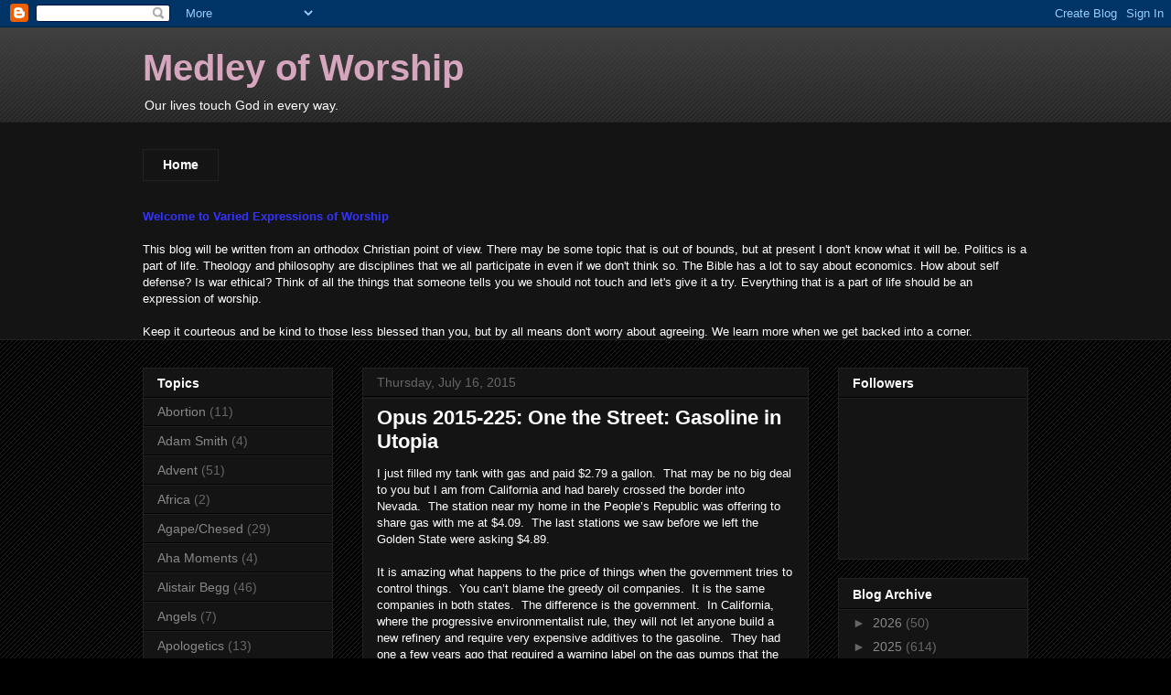

--- FILE ---
content_type: text/html; charset=UTF-8
request_url: http://www.medleyofworship.com/2015/07/opus-2015-225-one-street-gasoline-in.html
body_size: 24090
content:
<!DOCTYPE html>
<html class='v2' dir='ltr' lang='en'>
<head>
<link href='https://www.blogger.com/static/v1/widgets/335934321-css_bundle_v2.css' rel='stylesheet' type='text/css'/>
<meta content='width=1100' name='viewport'/>
<meta content='text/html; charset=UTF-8' http-equiv='Content-Type'/>
<meta content='blogger' name='generator'/>
<link href='http://www.medleyofworship.com/favicon.ico' rel='icon' type='image/x-icon'/>
<link href='http://www.medleyofworship.com/2015/07/opus-2015-225-one-street-gasoline-in.html' rel='canonical'/>
<link rel="alternate" type="application/atom+xml" title="Medley of Worship - Atom" href="http://www.medleyofworship.com/feeds/posts/default" />
<link rel="alternate" type="application/rss+xml" title="Medley of Worship - RSS" href="http://www.medleyofworship.com/feeds/posts/default?alt=rss" />
<link rel="service.post" type="application/atom+xml" title="Medley of Worship - Atom" href="https://www.blogger.com/feeds/7774578704070563428/posts/default" />

<link rel="alternate" type="application/atom+xml" title="Medley of Worship - Atom" href="http://www.medleyofworship.com/feeds/4592331623900118533/comments/default" />
<!--Can't find substitution for tag [blog.ieCssRetrofitLinks]-->
<meta content='http://www.medleyofworship.com/2015/07/opus-2015-225-one-street-gasoline-in.html' property='og:url'/>
<meta content='Opus 2015-225:  One the Street:  Gasoline in Utopia' property='og:title'/>
<meta content='I just filled my tank with gas and paid $2.79 a gallon.  That may be no big deal to you but I am from California and had barely crossed the ...' property='og:description'/>
<title>Medley of Worship: Opus 2015-225:  One the Street:  Gasoline in Utopia</title>
<style id='page-skin-1' type='text/css'><!--
/*
-----------------------------------------------
Blogger Template Style
Name:     Awesome Inc.
Designer: Tina Chen
URL:      tinachen.org
----------------------------------------------- */
/* Content
----------------------------------------------- */
body {
font: normal normal 13px Arial, Tahoma, Helvetica, FreeSans, sans-serif;
color: #ffffff;
background: #000000 url(http://www.blogblog.com/1kt/awesomeinc/body_background_dark.png) repeat scroll top left;
}
html body .content-outer {
min-width: 0;
max-width: 100%;
width: 100%;
}
a:link {
text-decoration: none;
color: #888888;
}
a:visited {
text-decoration: none;
color: #444444;
}
a:hover {
text-decoration: underline;
color: #cccccc;
}
.body-fauxcolumn-outer .cap-top {
position: absolute;
z-index: 1;
height: 276px;
width: 100%;
background: transparent url(http://www.blogblog.com/1kt/awesomeinc/body_gradient_dark.png) repeat-x scroll top left;
_background-image: none;
}
/* Columns
----------------------------------------------- */
.content-inner {
padding: 0;
}
.header-inner .section {
margin: 0 16px;
}
.tabs-inner .section {
margin: 0 16px;
}
.main-inner {
padding-top: 30px;
}
.main-inner .column-center-inner,
.main-inner .column-left-inner,
.main-inner .column-right-inner {
padding: 0 5px;
}
*+html body .main-inner .column-center-inner {
margin-top: -30px;
}
#layout .main-inner .column-center-inner {
margin-top: 0;
}
/* Header
----------------------------------------------- */
.header-outer {
margin: 0 0 0 0;
background: transparent none repeat scroll 0 0;
}
.Header h1 {
font: normal bold 40px Arial, Tahoma, Helvetica, FreeSans, sans-serif;
color: #d5a6bd;
text-shadow: 0 0 -1px #000000;
}
.Header h1 a {
color: #d5a6bd;
}
.Header .description {
font: normal normal 14px Arial, Tahoma, Helvetica, FreeSans, sans-serif;
color: #ffffff;
}
.header-inner .Header .titlewrapper,
.header-inner .Header .descriptionwrapper {
padding-left: 0;
padding-right: 0;
margin-bottom: 0;
}
.header-inner .Header .titlewrapper {
padding-top: 22px;
}
/* Tabs
----------------------------------------------- */
.tabs-outer {
overflow: hidden;
position: relative;
background: #141414 none repeat scroll 0 0;
}
#layout .tabs-outer {
overflow: visible;
}
.tabs-cap-top, .tabs-cap-bottom {
position: absolute;
width: 100%;
border-top: 1px solid #222222;
}
.tabs-cap-bottom {
bottom: 0;
}
.tabs-inner .widget li a {
display: inline-block;
margin: 0;
padding: .6em 1.5em;
font: normal bold 14px Arial, Tahoma, Helvetica, FreeSans, sans-serif;
color: #ffffff;
border-top: 1px solid #222222;
border-bottom: 1px solid #222222;
border-left: 1px solid #222222;
height: 16px;
line-height: 16px;
}
.tabs-inner .widget li:last-child a {
border-right: 1px solid #222222;
}
.tabs-inner .widget li.selected a, .tabs-inner .widget li a:hover {
background: #444444 none repeat-x scroll 0 -100px;
color: #ffffff;
}
/* Headings
----------------------------------------------- */
h2 {
font: normal bold 14px Arial, Tahoma, Helvetica, FreeSans, sans-serif;
color: #ffffff;
}
/* Widgets
----------------------------------------------- */
.main-inner .section {
margin: 0 27px;
padding: 0;
}
.main-inner .column-left-outer,
.main-inner .column-right-outer {
margin-top: 0;
}
#layout .main-inner .column-left-outer,
#layout .main-inner .column-right-outer {
margin-top: 0;
}
.main-inner .column-left-inner,
.main-inner .column-right-inner {
background: transparent none repeat 0 0;
-moz-box-shadow: 0 0 0 rgba(0, 0, 0, .2);
-webkit-box-shadow: 0 0 0 rgba(0, 0, 0, .2);
-goog-ms-box-shadow: 0 0 0 rgba(0, 0, 0, .2);
box-shadow: 0 0 0 rgba(0, 0, 0, .2);
-moz-border-radius: 0;
-webkit-border-radius: 0;
-goog-ms-border-radius: 0;
border-radius: 0;
}
#layout .main-inner .column-left-inner,
#layout .main-inner .column-right-inner {
margin-top: 0;
}
.sidebar .widget {
font: normal normal 14px Arial, Tahoma, Helvetica, FreeSans, sans-serif;
color: #ffffff;
}
.sidebar .widget a:link {
color: #888888;
}
.sidebar .widget a:visited {
color: #444444;
}
.sidebar .widget a:hover {
color: #cccccc;
}
.sidebar .widget h2 {
text-shadow: 0 0 -1px #000000;
}
.main-inner .widget {
background-color: #141414;
border: 1px solid #222222;
padding: 0 15px 15px;
margin: 20px -16px;
-moz-box-shadow: 0 0 0 rgba(0, 0, 0, .2);
-webkit-box-shadow: 0 0 0 rgba(0, 0, 0, .2);
-goog-ms-box-shadow: 0 0 0 rgba(0, 0, 0, .2);
box-shadow: 0 0 0 rgba(0, 0, 0, .2);
-moz-border-radius: 0;
-webkit-border-radius: 0;
-goog-ms-border-radius: 0;
border-radius: 0;
}
.main-inner .widget h2 {
margin: 0 -15px;
padding: .6em 15px .5em;
border-bottom: 1px solid #000000;
}
.footer-inner .widget h2 {
padding: 0 0 .4em;
border-bottom: 1px solid #000000;
}
.main-inner .widget h2 + div, .footer-inner .widget h2 + div {
border-top: 1px solid #222222;
padding-top: 8px;
}
.main-inner .widget .widget-content {
margin: 0 -15px;
padding: 7px 15px 0;
}
.main-inner .widget ul, .main-inner .widget #ArchiveList ul.flat {
margin: -8px -15px 0;
padding: 0;
list-style: none;
}
.main-inner .widget #ArchiveList {
margin: -8px 0 0;
}
.main-inner .widget ul li, .main-inner .widget #ArchiveList ul.flat li {
padding: .5em 15px;
text-indent: 0;
color: #666666;
border-top: 1px solid #222222;
border-bottom: 1px solid #000000;
}
.main-inner .widget #ArchiveList ul li {
padding-top: .25em;
padding-bottom: .25em;
}
.main-inner .widget ul li:first-child, .main-inner .widget #ArchiveList ul.flat li:first-child {
border-top: none;
}
.main-inner .widget ul li:last-child, .main-inner .widget #ArchiveList ul.flat li:last-child {
border-bottom: none;
}
.post-body {
position: relative;
}
.main-inner .widget .post-body ul {
padding: 0 2.5em;
margin: .5em 0;
list-style: disc;
}
.main-inner .widget .post-body ul li {
padding: 0.25em 0;
margin-bottom: .25em;
color: #ffffff;
border: none;
}
.footer-inner .widget ul {
padding: 0;
list-style: none;
}
.widget .zippy {
color: #666666;
}
/* Posts
----------------------------------------------- */
body .main-inner .Blog {
padding: 0;
margin-bottom: 1em;
background-color: transparent;
border: none;
-moz-box-shadow: 0 0 0 rgba(0, 0, 0, 0);
-webkit-box-shadow: 0 0 0 rgba(0, 0, 0, 0);
-goog-ms-box-shadow: 0 0 0 rgba(0, 0, 0, 0);
box-shadow: 0 0 0 rgba(0, 0, 0, 0);
}
.main-inner .section:last-child .Blog:last-child {
padding: 0;
margin-bottom: 1em;
}
.main-inner .widget h2.date-header {
margin: 0 -15px 1px;
padding: 0 0 0 0;
font: normal normal 14px Arial, Tahoma, Helvetica, FreeSans, sans-serif;
color: #666666;
background: transparent none no-repeat scroll top left;
border-top: 0 solid #222222;
border-bottom: 1px solid #000000;
-moz-border-radius-topleft: 0;
-moz-border-radius-topright: 0;
-webkit-border-top-left-radius: 0;
-webkit-border-top-right-radius: 0;
border-top-left-radius: 0;
border-top-right-radius: 0;
position: static;
bottom: 100%;
right: 15px;
text-shadow: 0 0 -1px #000000;
}
.main-inner .widget h2.date-header span {
font: normal normal 14px Arial, Tahoma, Helvetica, FreeSans, sans-serif;
display: block;
padding: .5em 15px;
border-left: 0 solid #222222;
border-right: 0 solid #222222;
}
.date-outer {
position: relative;
margin: 30px 0 20px;
padding: 0 15px;
background-color: #141414;
border: 1px solid #222222;
-moz-box-shadow: 0 0 0 rgba(0, 0, 0, .2);
-webkit-box-shadow: 0 0 0 rgba(0, 0, 0, .2);
-goog-ms-box-shadow: 0 0 0 rgba(0, 0, 0, .2);
box-shadow: 0 0 0 rgba(0, 0, 0, .2);
-moz-border-radius: 0;
-webkit-border-radius: 0;
-goog-ms-border-radius: 0;
border-radius: 0;
}
.date-outer:first-child {
margin-top: 0;
}
.date-outer:last-child {
margin-bottom: 20px;
-moz-border-radius-bottomleft: 0;
-moz-border-radius-bottomright: 0;
-webkit-border-bottom-left-radius: 0;
-webkit-border-bottom-right-radius: 0;
-goog-ms-border-bottom-left-radius: 0;
-goog-ms-border-bottom-right-radius: 0;
border-bottom-left-radius: 0;
border-bottom-right-radius: 0;
}
.date-posts {
margin: 0 -15px;
padding: 0 15px;
clear: both;
}
.post-outer, .inline-ad {
border-top: 1px solid #222222;
margin: 0 -15px;
padding: 15px 15px;
}
.post-outer {
padding-bottom: 10px;
}
.post-outer:first-child {
padding-top: 0;
border-top: none;
}
.post-outer:last-child, .inline-ad:last-child {
border-bottom: none;
}
.post-body {
position: relative;
}
.post-body img {
padding: 8px;
background: #222222;
border: 1px solid transparent;
-moz-box-shadow: 0 0 0 rgba(0, 0, 0, .2);
-webkit-box-shadow: 0 0 0 rgba(0, 0, 0, .2);
box-shadow: 0 0 0 rgba(0, 0, 0, .2);
-moz-border-radius: 0;
-webkit-border-radius: 0;
border-radius: 0;
}
h3.post-title, h4 {
font: normal bold 22px Arial, Tahoma, Helvetica, FreeSans, sans-serif;
color: #ffffff;
}
h3.post-title a {
font: normal bold 22px Arial, Tahoma, Helvetica, FreeSans, sans-serif;
color: #ffffff;
}
h3.post-title a:hover {
color: #cccccc;
text-decoration: underline;
}
.post-header {
margin: 0 0 1em;
}
.post-body {
line-height: 1.4;
}
.post-outer h2 {
color: #ffffff;
}
.post-footer {
margin: 1.5em 0 0;
}
#blog-pager {
padding: 15px;
font-size: 120%;
background-color: #141414;
border: 1px solid #222222;
-moz-box-shadow: 0 0 0 rgba(0, 0, 0, .2);
-webkit-box-shadow: 0 0 0 rgba(0, 0, 0, .2);
-goog-ms-box-shadow: 0 0 0 rgba(0, 0, 0, .2);
box-shadow: 0 0 0 rgba(0, 0, 0, .2);
-moz-border-radius: 0;
-webkit-border-radius: 0;
-goog-ms-border-radius: 0;
border-radius: 0;
-moz-border-radius-topleft: 0;
-moz-border-radius-topright: 0;
-webkit-border-top-left-radius: 0;
-webkit-border-top-right-radius: 0;
-goog-ms-border-top-left-radius: 0;
-goog-ms-border-top-right-radius: 0;
border-top-left-radius: 0;
border-top-right-radius-topright: 0;
margin-top: 1em;
}
.blog-feeds, .post-feeds {
margin: 1em 0;
text-align: center;
color: #ffffff;
}
.blog-feeds a, .post-feeds a {
color: #888888;
}
.blog-feeds a:visited, .post-feeds a:visited {
color: #444444;
}
.blog-feeds a:hover, .post-feeds a:hover {
color: #cccccc;
}
.post-outer .comments {
margin-top: 2em;
}
/* Comments
----------------------------------------------- */
.comments .comments-content .icon.blog-author {
background-repeat: no-repeat;
background-image: url([data-uri]);
}
.comments .comments-content .loadmore a {
border-top: 1px solid #222222;
border-bottom: 1px solid #222222;
}
.comments .continue {
border-top: 2px solid #222222;
}
/* Footer
----------------------------------------------- */
.footer-outer {
margin: -0 0 -1px;
padding: 0 0 0;
color: #ffffff;
overflow: hidden;
}
.footer-fauxborder-left {
border-top: 1px solid #222222;
background: #141414 none repeat scroll 0 0;
-moz-box-shadow: 0 0 0 rgba(0, 0, 0, .2);
-webkit-box-shadow: 0 0 0 rgba(0, 0, 0, .2);
-goog-ms-box-shadow: 0 0 0 rgba(0, 0, 0, .2);
box-shadow: 0 0 0 rgba(0, 0, 0, .2);
margin: 0 -0;
}
/* Mobile
----------------------------------------------- */
body.mobile {
background-size: auto;
}
.mobile .body-fauxcolumn-outer {
background: transparent none repeat scroll top left;
}
*+html body.mobile .main-inner .column-center-inner {
margin-top: 0;
}
.mobile .main-inner .widget {
padding: 0 0 15px;
}
.mobile .main-inner .widget h2 + div,
.mobile .footer-inner .widget h2 + div {
border-top: none;
padding-top: 0;
}
.mobile .footer-inner .widget h2 {
padding: 0.5em 0;
border-bottom: none;
}
.mobile .main-inner .widget .widget-content {
margin: 0;
padding: 7px 0 0;
}
.mobile .main-inner .widget ul,
.mobile .main-inner .widget #ArchiveList ul.flat {
margin: 0 -15px 0;
}
.mobile .main-inner .widget h2.date-header {
right: 0;
}
.mobile .date-header span {
padding: 0.4em 0;
}
.mobile .date-outer:first-child {
margin-bottom: 0;
border: 1px solid #222222;
-moz-border-radius-topleft: 0;
-moz-border-radius-topright: 0;
-webkit-border-top-left-radius: 0;
-webkit-border-top-right-radius: 0;
-goog-ms-border-top-left-radius: 0;
-goog-ms-border-top-right-radius: 0;
border-top-left-radius: 0;
border-top-right-radius: 0;
}
.mobile .date-outer {
border-color: #222222;
border-width: 0 1px 1px;
}
.mobile .date-outer:last-child {
margin-bottom: 0;
}
.mobile .main-inner {
padding: 0;
}
.mobile .header-inner .section {
margin: 0;
}
.mobile .post-outer, .mobile .inline-ad {
padding: 5px 0;
}
.mobile .tabs-inner .section {
margin: 0 10px;
}
.mobile .main-inner .widget h2 {
margin: 0;
padding: 0;
}
.mobile .main-inner .widget h2.date-header span {
padding: 0;
}
.mobile .main-inner .widget .widget-content {
margin: 0;
padding: 7px 0 0;
}
.mobile #blog-pager {
border: 1px solid transparent;
background: #141414 none repeat scroll 0 0;
}
.mobile .main-inner .column-left-inner,
.mobile .main-inner .column-right-inner {
background: transparent none repeat 0 0;
-moz-box-shadow: none;
-webkit-box-shadow: none;
-goog-ms-box-shadow: none;
box-shadow: none;
}
.mobile .date-posts {
margin: 0;
padding: 0;
}
.mobile .footer-fauxborder-left {
margin: 0;
border-top: inherit;
}
.mobile .main-inner .section:last-child .Blog:last-child {
margin-bottom: 0;
}
.mobile-index-contents {
color: #ffffff;
}
.mobile .mobile-link-button {
background: #888888 none repeat scroll 0 0;
}
.mobile-link-button a:link, .mobile-link-button a:visited {
color: #ffffff;
}
.mobile .tabs-inner .PageList .widget-content {
background: transparent;
border-top: 1px solid;
border-color: #222222;
color: #ffffff;
}
.mobile .tabs-inner .PageList .widget-content .pagelist-arrow {
border-left: 1px solid #222222;
}

--></style>
<style id='template-skin-1' type='text/css'><!--
body {
min-width: 1000px;
}
.content-outer, .content-fauxcolumn-outer, .region-inner {
min-width: 1000px;
max-width: 1000px;
_width: 1000px;
}
.main-inner .columns {
padding-left: 240px;
padding-right: 240px;
}
.main-inner .fauxcolumn-center-outer {
left: 240px;
right: 240px;
/* IE6 does not respect left and right together */
_width: expression(this.parentNode.offsetWidth -
parseInt("240px") -
parseInt("240px") + 'px');
}
.main-inner .fauxcolumn-left-outer {
width: 240px;
}
.main-inner .fauxcolumn-right-outer {
width: 240px;
}
.main-inner .column-left-outer {
width: 240px;
right: 100%;
margin-left: -240px;
}
.main-inner .column-right-outer {
width: 240px;
margin-right: -240px;
}
#layout {
min-width: 0;
}
#layout .content-outer {
min-width: 0;
width: 800px;
}
#layout .region-inner {
min-width: 0;
width: auto;
}
body#layout div.add_widget {
padding: 8px;
}
body#layout div.add_widget a {
margin-left: 32px;
}
--></style>
<link href='https://www.blogger.com/dyn-css/authorization.css?targetBlogID=7774578704070563428&amp;zx=2a937edb-7dd3-427f-8093-93de5921ade2' media='none' onload='if(media!=&#39;all&#39;)media=&#39;all&#39;' rel='stylesheet'/><noscript><link href='https://www.blogger.com/dyn-css/authorization.css?targetBlogID=7774578704070563428&amp;zx=2a937edb-7dd3-427f-8093-93de5921ade2' rel='stylesheet'/></noscript>
<meta name='google-adsense-platform-account' content='ca-host-pub-1556223355139109'/>
<meta name='google-adsense-platform-domain' content='blogspot.com'/>

</head>
<body class='loading variant-dark'>
<div class='navbar section' id='navbar' name='Navbar'><div class='widget Navbar' data-version='1' id='Navbar1'><script type="text/javascript">
    function setAttributeOnload(object, attribute, val) {
      if(window.addEventListener) {
        window.addEventListener('load',
          function(){ object[attribute] = val; }, false);
      } else {
        window.attachEvent('onload', function(){ object[attribute] = val; });
      }
    }
  </script>
<div id="navbar-iframe-container"></div>
<script type="text/javascript" src="https://apis.google.com/js/platform.js"></script>
<script type="text/javascript">
      gapi.load("gapi.iframes:gapi.iframes.style.bubble", function() {
        if (gapi.iframes && gapi.iframes.getContext) {
          gapi.iframes.getContext().openChild({
              url: 'https://www.blogger.com/navbar/7774578704070563428?po\x3d4592331623900118533\x26origin\x3dhttp://www.medleyofworship.com',
              where: document.getElementById("navbar-iframe-container"),
              id: "navbar-iframe"
          });
        }
      });
    </script><script type="text/javascript">
(function() {
var script = document.createElement('script');
script.type = 'text/javascript';
script.src = '//pagead2.googlesyndication.com/pagead/js/google_top_exp.js';
var head = document.getElementsByTagName('head')[0];
if (head) {
head.appendChild(script);
}})();
</script>
</div></div>
<div class='body-fauxcolumns'>
<div class='fauxcolumn-outer body-fauxcolumn-outer'>
<div class='cap-top'>
<div class='cap-left'></div>
<div class='cap-right'></div>
</div>
<div class='fauxborder-left'>
<div class='fauxborder-right'></div>
<div class='fauxcolumn-inner'>
</div>
</div>
<div class='cap-bottom'>
<div class='cap-left'></div>
<div class='cap-right'></div>
</div>
</div>
</div>
<div class='content'>
<div class='content-fauxcolumns'>
<div class='fauxcolumn-outer content-fauxcolumn-outer'>
<div class='cap-top'>
<div class='cap-left'></div>
<div class='cap-right'></div>
</div>
<div class='fauxborder-left'>
<div class='fauxborder-right'></div>
<div class='fauxcolumn-inner'>
</div>
</div>
<div class='cap-bottom'>
<div class='cap-left'></div>
<div class='cap-right'></div>
</div>
</div>
</div>
<div class='content-outer'>
<div class='content-cap-top cap-top'>
<div class='cap-left'></div>
<div class='cap-right'></div>
</div>
<div class='fauxborder-left content-fauxborder-left'>
<div class='fauxborder-right content-fauxborder-right'></div>
<div class='content-inner'>
<header>
<div class='header-outer'>
<div class='header-cap-top cap-top'>
<div class='cap-left'></div>
<div class='cap-right'></div>
</div>
<div class='fauxborder-left header-fauxborder-left'>
<div class='fauxborder-right header-fauxborder-right'></div>
<div class='region-inner header-inner'>
<div class='header section' id='header' name='Header'><div class='widget Header' data-version='1' id='Header1'>
<div id='header-inner'>
<div class='titlewrapper'>
<h1 class='title'>
<a href='http://www.medleyofworship.com/'>
Medley of Worship
</a>
</h1>
</div>
<div class='descriptionwrapper'>
<p class='description'><span>Our lives touch God in every way.</span></p>
</div>
</div>
</div></div>
</div>
</div>
<div class='header-cap-bottom cap-bottom'>
<div class='cap-left'></div>
<div class='cap-right'></div>
</div>
</div>
</header>
<div class='tabs-outer'>
<div class='tabs-cap-top cap-top'>
<div class='cap-left'></div>
<div class='cap-right'></div>
</div>
<div class='fauxborder-left tabs-fauxborder-left'>
<div class='fauxborder-right tabs-fauxborder-right'></div>
<div class='region-inner tabs-inner'>
<div class='tabs no-items section' id='crosscol' name='Cross-Column'></div>
<div class='tabs section' id='crosscol-overflow' name='Cross-Column 2'><div class='widget PageList' data-version='1' id='PageList1'>
<h2>Pages</h2>
<div class='widget-content'>
<ul>
<li>
<a href='http://www.medleyofworship.com/'>Home</a>
</li>
</ul>
<div class='clear'></div>
</div>
</div><div class='widget Text' data-version='1' id='Text1'>
<h2 class='title'>Welcome to Varied Expressions of Worship</h2>
<div class='widget-content'>
<span style="font-weight: bold; color: rgb(51, 51, 255);">               Welcome to Varied Expressions of Worship</span><br/><br/>This blog will be written from an orthodox Christian point of view.  There may be some topic that is out of bounds, but at present I don't know what it will be.  Politics is a part of life.  Theology and philosophy are disciplines that we all participate in even if we don't think so.  The Bible has a lot to say about economics.  How about self defense?  Is war ethical?  Think of all the things that someone tells you we should not touch and let's give it a try.  Everything that is a part of life should be an expression of worship.<br/><br/>Keep it courteous and be kind to those less blessed than you, but by all means don't worry about agreeing.  We learn more when we get backed into a corner.<br/>
</div>
<div class='clear'></div>
</div></div>
</div>
</div>
<div class='tabs-cap-bottom cap-bottom'>
<div class='cap-left'></div>
<div class='cap-right'></div>
</div>
</div>
<div class='main-outer'>
<div class='main-cap-top cap-top'>
<div class='cap-left'></div>
<div class='cap-right'></div>
</div>
<div class='fauxborder-left main-fauxborder-left'>
<div class='fauxborder-right main-fauxborder-right'></div>
<div class='region-inner main-inner'>
<div class='columns fauxcolumns'>
<div class='fauxcolumn-outer fauxcolumn-center-outer'>
<div class='cap-top'>
<div class='cap-left'></div>
<div class='cap-right'></div>
</div>
<div class='fauxborder-left'>
<div class='fauxborder-right'></div>
<div class='fauxcolumn-inner'>
</div>
</div>
<div class='cap-bottom'>
<div class='cap-left'></div>
<div class='cap-right'></div>
</div>
</div>
<div class='fauxcolumn-outer fauxcolumn-left-outer'>
<div class='cap-top'>
<div class='cap-left'></div>
<div class='cap-right'></div>
</div>
<div class='fauxborder-left'>
<div class='fauxborder-right'></div>
<div class='fauxcolumn-inner'>
</div>
</div>
<div class='cap-bottom'>
<div class='cap-left'></div>
<div class='cap-right'></div>
</div>
</div>
<div class='fauxcolumn-outer fauxcolumn-right-outer'>
<div class='cap-top'>
<div class='cap-left'></div>
<div class='cap-right'></div>
</div>
<div class='fauxborder-left'>
<div class='fauxborder-right'></div>
<div class='fauxcolumn-inner'>
</div>
</div>
<div class='cap-bottom'>
<div class='cap-left'></div>
<div class='cap-right'></div>
</div>
</div>
<!-- corrects IE6 width calculation -->
<div class='columns-inner'>
<div class='column-center-outer'>
<div class='column-center-inner'>
<div class='main section' id='main' name='Main'><div class='widget Blog' data-version='1' id='Blog1'>
<div class='blog-posts hfeed'>

          <div class="date-outer">
        
<h2 class='date-header'><span>Thursday, July 16, 2015</span></h2>

          <div class="date-posts">
        
<div class='post-outer'>
<div class='post hentry uncustomized-post-template' itemprop='blogPost' itemscope='itemscope' itemtype='http://schema.org/BlogPosting'>
<meta content='7774578704070563428' itemprop='blogId'/>
<meta content='4592331623900118533' itemprop='postId'/>
<a name='4592331623900118533'></a>
<h3 class='post-title entry-title' itemprop='name'>
Opus 2015-225:  One the Street:  Gasoline in Utopia
</h3>
<div class='post-header'>
<div class='post-header-line-1'></div>
</div>
<div class='post-body entry-content' id='post-body-4592331623900118533' itemprop='description articleBody'>
I just filled my tank with gas and paid $2.79 a gallon.&nbsp; That may be no big deal to you but I am from California and had barely crossed the border into Nevada.&nbsp; The station near my home in the People&#8217;s Republic was offering to share gas with me at $4.09.&nbsp; The last stations we saw before we left the Golden State were asking $4.89.<br /><br />It is amazing what happens to the price of things when the government tries to control things.&nbsp; You can&#8217;t blame the greedy oil companies.&nbsp; It is the same companies in both states.&nbsp; The difference is the government.&nbsp; In California, where the progressive environmentalist rule, they will not let anyone build a new refinery and require very expensive additives to the gasoline.&nbsp; They had one a few years ago that required a warning label on the gas pumps that the additive could cause cancer.&nbsp; And it was required.<br /><br />We may run out of gas before we run out of water.&nbsp; We will never run out of fools trying to control our lives.<br /><br />homo unius libri
<div style='clear: both;'></div>
</div>
<div class='post-footer'>
<div class='post-footer-line post-footer-line-1'>
<span class='post-author vcard'>
Posted by
<span class='fn' itemprop='author' itemscope='itemscope' itemtype='http://schema.org/Person'>
<meta content='https://www.blogger.com/profile/05226427953642942426' itemprop='url'/>
<a class='g-profile' href='https://www.blogger.com/profile/05226427953642942426' rel='author' title='author profile'>
<span itemprop='name'>Pumice</span>
</a>
</span>
</span>
<span class='post-timestamp'>
at
<meta content='http://www.medleyofworship.com/2015/07/opus-2015-225-one-street-gasoline-in.html' itemprop='url'/>
<a class='timestamp-link' href='http://www.medleyofworship.com/2015/07/opus-2015-225-one-street-gasoline-in.html' rel='bookmark' title='permanent link'><abbr class='published' itemprop='datePublished' title='2015-07-16T21:00:00-07:00'>9:00&#8239;PM</abbr></a>
</span>
<span class='post-comment-link'>
</span>
<span class='post-icons'>
<span class='item-control blog-admin pid-375564544'>
<a href='https://www.blogger.com/post-edit.g?blogID=7774578704070563428&postID=4592331623900118533&from=pencil' title='Edit Post'>
<img alt='' class='icon-action' height='18' src='https://resources.blogblog.com/img/icon18_edit_allbkg.gif' width='18'/>
</a>
</span>
</span>
<div class='post-share-buttons goog-inline-block'>
<a class='goog-inline-block share-button sb-email' href='https://www.blogger.com/share-post.g?blogID=7774578704070563428&postID=4592331623900118533&target=email' target='_blank' title='Email This'><span class='share-button-link-text'>Email This</span></a><a class='goog-inline-block share-button sb-blog' href='https://www.blogger.com/share-post.g?blogID=7774578704070563428&postID=4592331623900118533&target=blog' onclick='window.open(this.href, "_blank", "height=270,width=475"); return false;' target='_blank' title='BlogThis!'><span class='share-button-link-text'>BlogThis!</span></a><a class='goog-inline-block share-button sb-twitter' href='https://www.blogger.com/share-post.g?blogID=7774578704070563428&postID=4592331623900118533&target=twitter' target='_blank' title='Share to X'><span class='share-button-link-text'>Share to X</span></a><a class='goog-inline-block share-button sb-facebook' href='https://www.blogger.com/share-post.g?blogID=7774578704070563428&postID=4592331623900118533&target=facebook' onclick='window.open(this.href, "_blank", "height=430,width=640"); return false;' target='_blank' title='Share to Facebook'><span class='share-button-link-text'>Share to Facebook</span></a><a class='goog-inline-block share-button sb-pinterest' href='https://www.blogger.com/share-post.g?blogID=7774578704070563428&postID=4592331623900118533&target=pinterest' target='_blank' title='Share to Pinterest'><span class='share-button-link-text'>Share to Pinterest</span></a>
</div>
</div>
<div class='post-footer-line post-footer-line-2'>
<span class='post-labels'>
Labels:
<a href='http://www.medleyofworship.com/search/label/Environment' rel='tag'>Environment</a>,
<a href='http://www.medleyofworship.com/search/label/Government' rel='tag'>Government</a>,
<a href='http://www.medleyofworship.com/search/label/On%20the%20Street' rel='tag'>On the Street</a>
</span>
</div>
<div class='post-footer-line post-footer-line-3'>
<span class='post-location'>
</span>
</div>
</div>
</div>
<div class='comments' id='comments'>
<a name='comments'></a>
<h4>2 comments:</h4>
<div class='comments-content'>
<script async='async' src='' type='text/javascript'></script>
<script type='text/javascript'>
    (function() {
      var items = null;
      var msgs = null;
      var config = {};

// <![CDATA[
      var cursor = null;
      if (items && items.length > 0) {
        cursor = parseInt(items[items.length - 1].timestamp) + 1;
      }

      var bodyFromEntry = function(entry) {
        var text = (entry &&
                    ((entry.content && entry.content.$t) ||
                     (entry.summary && entry.summary.$t))) ||
            '';
        if (entry && entry.gd$extendedProperty) {
          for (var k in entry.gd$extendedProperty) {
            if (entry.gd$extendedProperty[k].name == 'blogger.contentRemoved') {
              return '<span class="deleted-comment">' + text + '</span>';
            }
          }
        }
        return text;
      }

      var parse = function(data) {
        cursor = null;
        var comments = [];
        if (data && data.feed && data.feed.entry) {
          for (var i = 0, entry; entry = data.feed.entry[i]; i++) {
            var comment = {};
            // comment ID, parsed out of the original id format
            var id = /blog-(\d+).post-(\d+)/.exec(entry.id.$t);
            comment.id = id ? id[2] : null;
            comment.body = bodyFromEntry(entry);
            comment.timestamp = Date.parse(entry.published.$t) + '';
            if (entry.author && entry.author.constructor === Array) {
              var auth = entry.author[0];
              if (auth) {
                comment.author = {
                  name: (auth.name ? auth.name.$t : undefined),
                  profileUrl: (auth.uri ? auth.uri.$t : undefined),
                  avatarUrl: (auth.gd$image ? auth.gd$image.src : undefined)
                };
              }
            }
            if (entry.link) {
              if (entry.link[2]) {
                comment.link = comment.permalink = entry.link[2].href;
              }
              if (entry.link[3]) {
                var pid = /.*comments\/default\/(\d+)\?.*/.exec(entry.link[3].href);
                if (pid && pid[1]) {
                  comment.parentId = pid[1];
                }
              }
            }
            comment.deleteclass = 'item-control blog-admin';
            if (entry.gd$extendedProperty) {
              for (var k in entry.gd$extendedProperty) {
                if (entry.gd$extendedProperty[k].name == 'blogger.itemClass') {
                  comment.deleteclass += ' ' + entry.gd$extendedProperty[k].value;
                } else if (entry.gd$extendedProperty[k].name == 'blogger.displayTime') {
                  comment.displayTime = entry.gd$extendedProperty[k].value;
                }
              }
            }
            comments.push(comment);
          }
        }
        return comments;
      };

      var paginator = function(callback) {
        if (hasMore()) {
          var url = config.feed + '?alt=json&v=2&orderby=published&reverse=false&max-results=50';
          if (cursor) {
            url += '&published-min=' + new Date(cursor).toISOString();
          }
          window.bloggercomments = function(data) {
            var parsed = parse(data);
            cursor = parsed.length < 50 ? null
                : parseInt(parsed[parsed.length - 1].timestamp) + 1
            callback(parsed);
            window.bloggercomments = null;
          }
          url += '&callback=bloggercomments';
          var script = document.createElement('script');
          script.type = 'text/javascript';
          script.src = url;
          document.getElementsByTagName('head')[0].appendChild(script);
        }
      };
      var hasMore = function() {
        return !!cursor;
      };
      var getMeta = function(key, comment) {
        if ('iswriter' == key) {
          var matches = !!comment.author
              && comment.author.name == config.authorName
              && comment.author.profileUrl == config.authorUrl;
          return matches ? 'true' : '';
        } else if ('deletelink' == key) {
          return config.baseUri + '/comment/delete/'
               + config.blogId + '/' + comment.id;
        } else if ('deleteclass' == key) {
          return comment.deleteclass;
        }
        return '';
      };

      var replybox = null;
      var replyUrlParts = null;
      var replyParent = undefined;

      var onReply = function(commentId, domId) {
        if (replybox == null) {
          // lazily cache replybox, and adjust to suit this style:
          replybox = document.getElementById('comment-editor');
          if (replybox != null) {
            replybox.height = '250px';
            replybox.style.display = 'block';
            replyUrlParts = replybox.src.split('#');
          }
        }
        if (replybox && (commentId !== replyParent)) {
          replybox.src = '';
          document.getElementById(domId).insertBefore(replybox, null);
          replybox.src = replyUrlParts[0]
              + (commentId ? '&parentID=' + commentId : '')
              + '#' + replyUrlParts[1];
          replyParent = commentId;
        }
      };

      var hash = (window.location.hash || '#').substring(1);
      var startThread, targetComment;
      if (/^comment-form_/.test(hash)) {
        startThread = hash.substring('comment-form_'.length);
      } else if (/^c[0-9]+$/.test(hash)) {
        targetComment = hash.substring(1);
      }

      // Configure commenting API:
      var configJso = {
        'maxDepth': config.maxThreadDepth
      };
      var provider = {
        'id': config.postId,
        'data': items,
        'loadNext': paginator,
        'hasMore': hasMore,
        'getMeta': getMeta,
        'onReply': onReply,
        'rendered': true,
        'initComment': targetComment,
        'initReplyThread': startThread,
        'config': configJso,
        'messages': msgs
      };

      var render = function() {
        if (window.goog && window.goog.comments) {
          var holder = document.getElementById('comment-holder');
          window.goog.comments.render(holder, provider);
        }
      };

      // render now, or queue to render when library loads:
      if (window.goog && window.goog.comments) {
        render();
      } else {
        window.goog = window.goog || {};
        window.goog.comments = window.goog.comments || {};
        window.goog.comments.loadQueue = window.goog.comments.loadQueue || [];
        window.goog.comments.loadQueue.push(render);
      }
    })();
// ]]>
  </script>
<div id='comment-holder'>
<div class="comment-thread toplevel-thread"><ol id="top-ra"><li class="comment" id="c1880034780059985908"><div class="avatar-image-container"><img src="//blogger.googleusercontent.com/img/b/R29vZ2xl/AVvXsEi_0oCCMCfEXxxbzdXtNYYFOdjNOTMxOCWRGac0oqvGY8ZUK3A0Z7fUqWKVtVR_ROCJlgD6UViKkJueGRNh1GmC8EsMJv0e7i7-zJj9V-6bQ3E6Umzwc3tXEQTWp71LhG4/s45-c/*" alt=""/></div><div class="comment-block"><div class="comment-header"><cite class="user"><a href="https://www.blogger.com/profile/08777621500611603786" rel="nofollow">Gorges Smythe</a></cite><span class="icon user "></span><span class="datetime secondary-text"><a rel="nofollow" href="http://www.medleyofworship.com/2015/07/opus-2015-225-one-street-gasoline-in.html?showComment=1437179512218#c1880034780059985908">July 17, 2015 at 5:31&#8239;PM</a></span></div><p class="comment-content">Sad, but true.</p><span class="comment-actions secondary-text"><a class="comment-reply" target="_self" data-comment-id="1880034780059985908">Reply</a><span class="item-control blog-admin blog-admin pid-1790328463"><a target="_self" href="https://www.blogger.com/comment/delete/7774578704070563428/1880034780059985908">Delete</a></span></span></div><div class="comment-replies"><div id="c1880034780059985908-rt" class="comment-thread inline-thread"><span class="thread-toggle thread-expanded"><span class="thread-arrow"></span><span class="thread-count"><a target="_self">Replies</a></span></span><ol id="c1880034780059985908-ra" class="thread-chrome thread-expanded"><div><li class="comment" id="c2404027008028541997"><div class="avatar-image-container"><img src="//blogger.googleusercontent.com/img/b/R29vZ2xl/AVvXsEiBH8C7gfMx6HLXj34IjpRady1ECtCSTFv9mkiA9_7ikg9hogXfSVbGWQCha7p-ZmwP9AUNWufNes5sGe6JIP3Aa9dQx20vuJtvo50uoq30KYZil9_QF3IIuNp__ko5bw/s45-c/Post+Avitar.jpg" alt=""/></div><div class="comment-block"><div class="comment-header"><cite class="user"><a href="https://www.blogger.com/profile/05226427953642942426" rel="nofollow">Pumice</a></cite><span class="icon user blog-author"></span><span class="datetime secondary-text"><a rel="nofollow" href="http://www.medleyofworship.com/2015/07/opus-2015-225-one-street-gasoline-in.html?showComment=1437232979929#c2404027008028541997">July 18, 2015 at 8:22&#8239;AM</a></span></div><p class="comment-content">How much do people need to pay before they vote different?<br><br>Grace and peace</p><span class="comment-actions secondary-text"><span class="item-control blog-admin blog-admin pid-375564544"><a target="_self" href="https://www.blogger.com/comment/delete/7774578704070563428/2404027008028541997">Delete</a></span></span></div><div class="comment-replies"><div id="c2404027008028541997-rt" class="comment-thread inline-thread hidden"><span class="thread-toggle thread-expanded"><span class="thread-arrow"></span><span class="thread-count"><a target="_self">Replies</a></span></span><ol id="c2404027008028541997-ra" class="thread-chrome thread-expanded"><div></div><div id="c2404027008028541997-continue" class="continue"><a class="comment-reply" target="_self" data-comment-id="2404027008028541997">Reply</a></div></ol></div></div><div class="comment-replybox-single" id="c2404027008028541997-ce"></div></li></div><div id="c1880034780059985908-continue" class="continue"><a class="comment-reply" target="_self" data-comment-id="1880034780059985908">Reply</a></div></ol></div></div><div class="comment-replybox-single" id="c1880034780059985908-ce"></div></li></ol><div id="top-continue" class="continue"><a class="comment-reply" target="_self">Add comment</a></div><div class="comment-replybox-thread" id="top-ce"></div><div class="loadmore hidden" data-post-id="4592331623900118533"><a target="_self">Load more...</a></div></div>
</div>
</div>
<p class='comment-footer'>
<div class='comment-form'>
<a name='comment-form'></a>
<p>Comments are welcome.  Feel free to agree or disagree but keep it clean, courteous and short.  I heard some shorthand on a podcast:  TLDR, Too long, didn&#39;t read.</p>
<a href='https://www.blogger.com/comment/frame/7774578704070563428?po=4592331623900118533&hl=en&saa=85391&origin=http://www.medleyofworship.com' id='comment-editor-src'></a>
<iframe allowtransparency='true' class='blogger-iframe-colorize blogger-comment-from-post' frameborder='0' height='410px' id='comment-editor' name='comment-editor' src='' width='100%'></iframe>
<script src='https://www.blogger.com/static/v1/jsbin/2830521187-comment_from_post_iframe.js' type='text/javascript'></script>
<script type='text/javascript'>
      BLOG_CMT_createIframe('https://www.blogger.com/rpc_relay.html');
    </script>
</div>
</p>
<div id='backlinks-container'>
<div id='Blog1_backlinks-container'>
</div>
</div>
</div>
</div>

        </div></div>
      
</div>
<div class='blog-pager' id='blog-pager'>
<span id='blog-pager-newer-link'>
<a class='blog-pager-newer-link' href='http://www.medleyofworship.com/2015/07/opus-2015-226-headlines-nature-kills.html' id='Blog1_blog-pager-newer-link' title='Newer Post'>Newer Post</a>
</span>
<span id='blog-pager-older-link'>
<a class='blog-pager-older-link' href='http://www.medleyofworship.com/2015/07/opus-2015-224-headlines-european.html' id='Blog1_blog-pager-older-link' title='Older Post'>Older Post</a>
</span>
<a class='home-link' href='http://www.medleyofworship.com/'>Home</a>
</div>
<div class='clear'></div>
<div class='post-feeds'>
<div class='feed-links'>
Subscribe to:
<a class='feed-link' href='http://www.medleyofworship.com/feeds/4592331623900118533/comments/default' target='_blank' type='application/atom+xml'>Post Comments (Atom)</a>
</div>
</div>
</div></div>
</div>
</div>
<div class='column-left-outer'>
<div class='column-left-inner'>
<aside>
<div class='sidebar section' id='sidebar-left-1'><div class='widget Label' data-version='1' id='Label1'>
<h2>Topics</h2>
<div class='widget-content list-label-widget-content'>
<ul>
<li>
<a dir='ltr' href='http://www.medleyofworship.com/search/label/Abortion'>Abortion</a>
<span dir='ltr'>(11)</span>
</li>
<li>
<a dir='ltr' href='http://www.medleyofworship.com/search/label/Adam%20Smith'>Adam Smith</a>
<span dir='ltr'>(4)</span>
</li>
<li>
<a dir='ltr' href='http://www.medleyofworship.com/search/label/Advent'>Advent</a>
<span dir='ltr'>(51)</span>
</li>
<li>
<a dir='ltr' href='http://www.medleyofworship.com/search/label/Africa'>Africa</a>
<span dir='ltr'>(2)</span>
</li>
<li>
<a dir='ltr' href='http://www.medleyofworship.com/search/label/Agape%2FChesed'>Agape/Chesed</a>
<span dir='ltr'>(29)</span>
</li>
<li>
<a dir='ltr' href='http://www.medleyofworship.com/search/label/Aha%20Moments'>Aha Moments</a>
<span dir='ltr'>(4)</span>
</li>
<li>
<a dir='ltr' href='http://www.medleyofworship.com/search/label/Alistair%20Begg'>Alistair Begg</a>
<span dir='ltr'>(46)</span>
</li>
<li>
<a dir='ltr' href='http://www.medleyofworship.com/search/label/Angels'>Angels</a>
<span dir='ltr'>(7)</span>
</li>
<li>
<a dir='ltr' href='http://www.medleyofworship.com/search/label/Apologetics'>Apologetics</a>
<span dir='ltr'>(13)</span>
</li>
<li>
<a dir='ltr' href='http://www.medleyofworship.com/search/label/Aquinas'>Aquinas</a>
<span dir='ltr'>(1)</span>
</li>
<li>
<a dir='ltr' href='http://www.medleyofworship.com/search/label/Aristotle'>Aristotle</a>
<span dir='ltr'>(4)</span>
</li>
<li>
<a dir='ltr' href='http://www.medleyofworship.com/search/label/Assumptions'>Assumptions</a>
<span dir='ltr'>(59)</span>
</li>
<li>
<a dir='ltr' href='http://www.medleyofworship.com/search/label/Attitude'>Attitude</a>
<span dir='ltr'>(117)</span>
</li>
<li>
<a dir='ltr' href='http://www.medleyofworship.com/search/label/Augustine'>Augustine</a>
<span dir='ltr'>(3)</span>
</li>
<li>
<a dir='ltr' href='http://www.medleyofworship.com/search/label/Aurelius'>Aurelius</a>
<span dir='ltr'>(3)</span>
</li>
<li>
<a dir='ltr' href='http://www.medleyofworship.com/search/label/Ayoob'>Ayoob</a>
<span dir='ltr'>(1)</span>
</li>
<li>
<a dir='ltr' href='http://www.medleyofworship.com/search/label/Baby%20Talk'>Baby Talk</a>
<span dir='ltr'>(39)</span>
</li>
<li>
<a dir='ltr' href='http://www.medleyofworship.com/search/label/Basic%20Beliefs'>Basic Beliefs</a>
<span dir='ltr'>(25)</span>
</li>
<li>
<a dir='ltr' href='http://www.medleyofworship.com/search/label/Basic%20Beliefs%20II'>Basic Beliefs II</a>
<span dir='ltr'>(5)</span>
</li>
<li>
<a dir='ltr' href='http://www.medleyofworship.com/search/label/Bias'>Bias</a>
<span dir='ltr'>(56)</span>
</li>
<li>
<a dir='ltr' href='http://www.medleyofworship.com/search/label/Bible'>Bible</a>
<span dir='ltr'>(77)</span>
</li>
<li>
<a dir='ltr' href='http://www.medleyofworship.com/search/label/Blessing'>Blessing</a>
<span dir='ltr'>(11)</span>
</li>
<li>
<a dir='ltr' href='http://www.medleyofworship.com/search/label/Bohnoeffer'>Bohnoeffer</a>
<span dir='ltr'>(5)</span>
</li>
<li>
<a dir='ltr' href='http://www.medleyofworship.com/search/label/Book%20Notes'>Book Notes</a>
<span dir='ltr'>(6)</span>
</li>
<li>
<a dir='ltr' href='http://www.medleyofworship.com/search/label/Book%20Review'>Book Review</a>
<span dir='ltr'>(54)</span>
</li>
<li>
<a dir='ltr' href='http://www.medleyofworship.com/search/label/Boycott'>Boycott</a>
<span dir='ltr'>(9)</span>
</li>
<li>
<a dir='ltr' href='http://www.medleyofworship.com/search/label/Brainwashing'>Brainwashing</a>
<span dir='ltr'>(283)</span>
</li>
<li>
<a dir='ltr' href='http://www.medleyofworship.com/search/label/Brooks'>Brooks</a>
<span dir='ltr'>(1)</span>
</li>
<li>
<a dir='ltr' href='http://www.medleyofworship.com/search/label/Bumpers%20and%20Plates'>Bumpers and Plates</a>
<span dir='ltr'>(7)</span>
</li>
<li>
<a dir='ltr' href='http://www.medleyofworship.com/search/label/CCC'>CCC</a>
<span dir='ltr'>(30)</span>
</li>
<li>
<a dir='ltr' href='http://www.medleyofworship.com/search/label/CS%20Lewis'>CS Lewis</a>
<span dir='ltr'>(15)</span>
</li>
<li>
<a dir='ltr' href='http://www.medleyofworship.com/search/label/CS%20vs%20BS'>CS vs BS</a>
<span dir='ltr'>(2)</span>
</li>
<li>
<a dir='ltr' href='http://www.medleyofworship.com/search/label/California'>California</a>
<span dir='ltr'>(8)</span>
</li>
<li>
<a dir='ltr' href='http://www.medleyofworship.com/search/label/Calvin'>Calvin</a>
<span dir='ltr'>(2)</span>
</li>
<li>
<a dir='ltr' href='http://www.medleyofworship.com/search/label/Canaanites'>Canaanites</a>
<span dir='ltr'>(2)</span>
</li>
<li>
<a dir='ltr' href='http://www.medleyofworship.com/search/label/Candle%20Power'>Candle Power</a>
<span dir='ltr'>(1)</span>
</li>
<li>
<a dir='ltr' href='http://www.medleyofworship.com/search/label/Capital%20Punishment'>Capital Punishment</a>
<span dir='ltr'>(3)</span>
</li>
<li>
<a dir='ltr' href='http://www.medleyofworship.com/search/label/Capitalism'>Capitalism</a>
<span dir='ltr'>(22)</span>
</li>
<li>
<a dir='ltr' href='http://www.medleyofworship.com/search/label/Cause%20and%20Effect'>Cause and Effect</a>
<span dir='ltr'>(13)</span>
</li>
<li>
<a dir='ltr' href='http://www.medleyofworship.com/search/label/Censorship'>Censorship</a>
<span dir='ltr'>(79)</span>
</li>
<li>
<a dir='ltr' href='http://www.medleyofworship.com/search/label/Charen'>Charen</a>
<span dir='ltr'>(4)</span>
</li>
<li>
<a dir='ltr' href='http://www.medleyofworship.com/search/label/Chesterton'>Chesterton</a>
<span dir='ltr'>(4)</span>
</li>
<li>
<a dir='ltr' href='http://www.medleyofworship.com/search/label/Christian%20Cliches'>Christian Cliches</a>
<span dir='ltr'>(32)</span>
</li>
<li>
<a dir='ltr' href='http://www.medleyofworship.com/search/label/Christmas'>Christmas</a>
<span dir='ltr'>(102)</span>
</li>
<li>
<a dir='ltr' href='http://www.medleyofworship.com/search/label/Church'>Church</a>
<span dir='ltr'>(68)</span>
</li>
<li>
<a dir='ltr' href='http://www.medleyofworship.com/search/label/Churchill'>Churchill</a>
<span dir='ltr'>(5)</span>
</li>
<li>
<a dir='ltr' href='http://www.medleyofworship.com/search/label/Class%20Warfare'>Class Warfare</a>
<span dir='ltr'>(172)</span>
</li>
<li>
<a dir='ltr' href='http://www.medleyofworship.com/search/label/Click%20Bait'>Click Bait</a>
<span dir='ltr'>(32)</span>
</li>
<li>
<a dir='ltr' href='http://www.medleyofworship.com/search/label/Coercion'>Coercion</a>
<span dir='ltr'>(31)</span>
</li>
<li>
<a dir='ltr' href='http://www.medleyofworship.com/search/label/Common%20Sense'>Common Sense</a>
<span dir='ltr'>(16)</span>
</li>
<li>
<a dir='ltr' href='http://www.medleyofworship.com/search/label/Communism'>Communism</a>
<span dir='ltr'>(3)</span>
</li>
<li>
<a dir='ltr' href='http://www.medleyofworship.com/search/label/Conformity'>Conformity</a>
<span dir='ltr'>(52)</span>
</li>
<li>
<a dir='ltr' href='http://www.medleyofworship.com/search/label/Congress'>Congress</a>
<span dir='ltr'>(14)</span>
</li>
<li>
<a dir='ltr' href='http://www.medleyofworship.com/search/label/Conspiracy'>Conspiracy</a>
<span dir='ltr'>(38)</span>
</li>
<li>
<a dir='ltr' href='http://www.medleyofworship.com/search/label/Constitutional%20Rights'>Constitutional Rights</a>
<span dir='ltr'>(56)</span>
</li>
<li>
<a dir='ltr' href='http://www.medleyofworship.com/search/label/Cornerstone%20Considerations'>Cornerstone Considerations</a>
<span dir='ltr'>(83)</span>
</li>
<li>
<a dir='ltr' href='http://www.medleyofworship.com/search/label/Corruption'>Corruption</a>
<span dir='ltr'>(112)</span>
</li>
<li>
<a dir='ltr' href='http://www.medleyofworship.com/search/label/Courts'>Courts</a>
<span dir='ltr'>(39)</span>
</li>
<li>
<a dir='ltr' href='http://www.medleyofworship.com/search/label/Critical%20Mass'>Critical Mass</a>
<span dir='ltr'>(14)</span>
</li>
<li>
<a dir='ltr' href='http://www.medleyofworship.com/search/label/Culture'>Culture</a>
<span dir='ltr'>(539)</span>
</li>
<li>
<a dir='ltr' href='http://www.medleyofworship.com/search/label/DEFCON'>DEFCON</a>
<span dir='ltr'>(42)</span>
</li>
<li>
<a dir='ltr' href='http://www.medleyofworship.com/search/label/Dark%20Thoughts'>Dark Thoughts</a>
<span dir='ltr'>(33)</span>
</li>
<li>
<a dir='ltr' href='http://www.medleyofworship.com/search/label/De%20Tocqueville'>De Tocqueville</a>
<span dir='ltr'>(1)</span>
</li>
<li>
<a dir='ltr' href='http://www.medleyofworship.com/search/label/Death'>Death</a>
<span dir='ltr'>(27)</span>
</li>
<li>
<a dir='ltr' href='http://www.medleyofworship.com/search/label/Decontstruction'>Decontstruction</a>
<span dir='ltr'>(19)</span>
</li>
<li>
<a dir='ltr' href='http://www.medleyofworship.com/search/label/Denominations'>Denominations</a>
<span dir='ltr'>(28)</span>
</li>
<li>
<a dir='ltr' href='http://www.medleyofworship.com/search/label/DiD'>DiD</a>
<span dir='ltr'>(14)</span>
</li>
<li>
<a dir='ltr' href='http://www.medleyofworship.com/search/label/Diabetes'>Diabetes</a>
<span dir='ltr'>(23)</span>
</li>
<li>
<a dir='ltr' href='http://www.medleyofworship.com/search/label/Discernment'>Discernment</a>
<span dir='ltr'>(7)</span>
</li>
<li>
<a dir='ltr' href='http://www.medleyofworship.com/search/label/Discernment%20Watch'>Discernment Watch</a>
<span dir='ltr'>(143)</span>
</li>
<li>
<a dir='ltr' href='http://www.medleyofworship.com/search/label/Disease'>Disease</a>
<span dir='ltr'>(4)</span>
</li>
<li>
<a dir='ltr' href='http://www.medleyofworship.com/search/label/Dreher'>Dreher</a>
<span dir='ltr'>(2)</span>
</li>
<li>
<a dir='ltr' href='http://www.medleyofworship.com/search/label/Driscoll'>Driscoll</a>
<span dir='ltr'>(3)</span>
</li>
<li>
<a dir='ltr' href='http://www.medleyofworship.com/search/label/Due%20Process'>Due Process</a>
<span dir='ltr'>(10)</span>
</li>
<li>
<a dir='ltr' href='http://www.medleyofworship.com/search/label/Durant'>Durant</a>
<span dir='ltr'>(8)</span>
</li>
<li>
<a dir='ltr' href='http://www.medleyofworship.com/search/label/Eastern%20Religions'>Eastern Religions</a>
<span dir='ltr'>(3)</span>
</li>
<li>
<a dir='ltr' href='http://www.medleyofworship.com/search/label/Economics'>Economics</a>
<span dir='ltr'>(145)</span>
</li>
<li>
<a dir='ltr' href='http://www.medleyofworship.com/search/label/Ecumenical%20Issues'>Ecumenical Issues</a>
<span dir='ltr'>(2)</span>
</li>
<li>
<a dir='ltr' href='http://www.medleyofworship.com/search/label/Education'>Education</a>
<span dir='ltr'>(284)</span>
</li>
<li>
<a dir='ltr' href='http://www.medleyofworship.com/search/label/Election%202016'>Election 2016</a>
<span dir='ltr'>(60)</span>
</li>
<li>
<a dir='ltr' href='http://www.medleyofworship.com/search/label/Election%202018'>Election 2018</a>
<span dir='ltr'>(27)</span>
</li>
<li>
<a dir='ltr' href='http://www.medleyofworship.com/search/label/Election%202020'>Election 2020</a>
<span dir='ltr'>(37)</span>
</li>
<li>
<a dir='ltr' href='http://www.medleyofworship.com/search/label/Election%202022'>Election 2022</a>
<span dir='ltr'>(8)</span>
</li>
<li>
<a dir='ltr' href='http://www.medleyofworship.com/search/label/Election%202024'>Election 2024</a>
<span dir='ltr'>(33)</span>
</li>
<li>
<a dir='ltr' href='http://www.medleyofworship.com/search/label/Election%202026'>Election 2026</a>
<span dir='ltr'>(5)</span>
</li>
<li>
<a dir='ltr' href='http://www.medleyofworship.com/search/label/Election%202028'>Election 2028</a>
<span dir='ltr'>(2)</span>
</li>
<li>
<a dir='ltr' href='http://www.medleyofworship.com/search/label/Emergent%20Church'>Emergent Church</a>
<span dir='ltr'>(2)</span>
</li>
<li>
<a dir='ltr' href='http://www.medleyofworship.com/search/label/End%20Times'>End Times</a>
<span dir='ltr'>(4)</span>
</li>
<li>
<a dir='ltr' href='http://www.medleyofworship.com/search/label/Environment'>Environment</a>
<span dir='ltr'>(88)</span>
</li>
<li>
<a dir='ltr' href='http://www.medleyofworship.com/search/label/Epoch%20Times'>Epoch Times</a>
<span dir='ltr'>(3)</span>
</li>
<li>
<a dir='ltr' href='http://www.medleyofworship.com/search/label/Eschatology'>Eschatology</a>
<span dir='ltr'>(22)</span>
</li>
<li>
<a dir='ltr' href='http://www.medleyofworship.com/search/label/Eusebius'>Eusebius</a>
<span dir='ltr'>(2)</span>
</li>
<li>
<a dir='ltr' href='http://www.medleyofworship.com/search/label/Evangelism'>Evangelism</a>
<span dir='ltr'>(14)</span>
</li>
<li>
<a dir='ltr' href='http://www.medleyofworship.com/search/label/Evolution'>Evolution</a>
<span dir='ltr'>(15)</span>
</li>
<li>
<a dir='ltr' href='http://www.medleyofworship.com/search/label/FWP'>FWP</a>
<span dir='ltr'>(2)</span>
</li>
<li>
<a dir='ltr' href='http://www.medleyofworship.com/search/label/Fake%20News'>Fake News</a>
<span dir='ltr'>(5)</span>
</li>
<li>
<a dir='ltr' href='http://www.medleyofworship.com/search/label/Family'>Family</a>
<span dir='ltr'>(140)</span>
</li>
<li>
<a dir='ltr' href='http://www.medleyofworship.com/search/label/First%20Amendment'>First Amendment</a>
<span dir='ltr'>(11)</span>
</li>
<li>
<a dir='ltr' href='http://www.medleyofworship.com/search/label/Firsts'>Firsts</a>
<span dir='ltr'>(77)</span>
</li>
<li>
<a dir='ltr' href='http://www.medleyofworship.com/search/label/Flosser%20Thoughts'>Flosser Thoughts</a>
<span dir='ltr'>(2)</span>
</li>
<li>
<a dir='ltr' href='http://www.medleyofworship.com/search/label/Founders'>Founders</a>
<span dir='ltr'>(18)</span>
</li>
<li>
<a dir='ltr' href='http://www.medleyofworship.com/search/label/Fradd'>Fradd</a>
<span dir='ltr'>(2)</span>
</li>
<li>
<a dir='ltr' href='http://www.medleyofworship.com/search/label/Friedman'>Friedman</a>
<span dir='ltr'>(1)</span>
</li>
<li>
<a dir='ltr' href='http://www.medleyofworship.com/search/label/Games'>Games</a>
<span dir='ltr'>(1)</span>
</li>
<li>
<a dir='ltr' href='http://www.medleyofworship.com/search/label/Gaslighting'>Gaslighting</a>
<span dir='ltr'>(6)</span>
</li>
<li>
<a dir='ltr' href='http://www.medleyofworship.com/search/label/Gender'>Gender</a>
<span dir='ltr'>(7)</span>
</li>
<li>
<a dir='ltr' href='http://www.medleyofworship.com/search/label/General%20Comments'>General Comments</a>
<span dir='ltr'>(23)</span>
</li>
<li>
<a dir='ltr' href='http://www.medleyofworship.com/search/label/God'>God</a>
<span dir='ltr'>(95)</span>
</li>
<li>
<a dir='ltr' href='http://www.medleyofworship.com/search/label/Government'>Government</a>
<span dir='ltr'>(148)</span>
</li>
<li>
<a dir='ltr' href='http://www.medleyofworship.com/search/label/Grace'>Grace</a>
<span dir='ltr'>(23)</span>
</li>
<li>
<a dir='ltr' href='http://www.medleyofworship.com/search/label/Green%20Piece'>Green Piece</a>
<span dir='ltr'>(34)</span>
</li>
<li>
<a dir='ltr' href='http://www.medleyofworship.com/search/label/Grief'>Grief</a>
<span dir='ltr'>(4)</span>
</li>
<li>
<a dir='ltr' href='http://www.medleyofworship.com/search/label/Hayek'>Hayek</a>
<span dir='ltr'>(2)</span>
</li>
<li>
<a dir='ltr' href='http://www.medleyofworship.com/search/label/Headlines'>Headlines</a>
<span dir='ltr'>(524)</span>
</li>
<li>
<a dir='ltr' href='http://www.medleyofworship.com/search/label/Health%20Care'>Health Care</a>
<span dir='ltr'>(91)</span>
</li>
<li>
<a dir='ltr' href='http://www.medleyofworship.com/search/label/Healthy%20Insights'>Healthy Insights</a>
<span dir='ltr'>(95)</span>
</li>
<li>
<a dir='ltr' href='http://www.medleyofworship.com/search/label/Heiser'>Heiser</a>
<span dir='ltr'>(1)</span>
</li>
<li>
<a dir='ltr' href='http://www.medleyofworship.com/search/label/Hinduism'>Hinduism</a>
<span dir='ltr'>(1)</span>
</li>
<li>
<a dir='ltr' href='http://www.medleyofworship.com/search/label/History'>History</a>
<span dir='ltr'>(208)</span>
</li>
<li>
<a dir='ltr' href='http://www.medleyofworship.com/search/label/Holidays'>Holidays</a>
<span dir='ltr'>(144)</span>
</li>
<li>
<a dir='ltr' href='http://www.medleyofworship.com/search/label/Homosexuality'>Homosexuality</a>
<span dir='ltr'>(20)</span>
</li>
<li>
<a dir='ltr' href='http://www.medleyofworship.com/search/label/Hope'>Hope</a>
<span dir='ltr'>(93)</span>
</li>
<li>
<a dir='ltr' href='http://www.medleyofworship.com/search/label/Hourani'>Hourani</a>
<span dir='ltr'>(2)</span>
</li>
<li>
<a dir='ltr' href='http://www.medleyofworship.com/search/label/Huff'>Huff</a>
<span dir='ltr'>(1)</span>
</li>
<li>
<a dir='ltr' href='http://www.medleyofworship.com/search/label/Ignorance'>Ignorance</a>
<span dir='ltr'>(106)</span>
</li>
<li>
<a dir='ltr' href='http://www.medleyofworship.com/search/label/Immigration'>Immigration</a>
<span dir='ltr'>(29)</span>
</li>
<li>
<a dir='ltr' href='http://www.medleyofworship.com/search/label/Immortal%20Quotes'>Immortal Quotes</a>
<span dir='ltr'>(41)</span>
</li>
<li>
<a dir='ltr' href='http://www.medleyofworship.com/search/label/Impeachment'>Impeachment</a>
<span dir='ltr'>(10)</span>
</li>
<li>
<a dir='ltr' href='http://www.medleyofworship.com/search/label/Influence'>Influence</a>
<span dir='ltr'>(35)</span>
</li>
<li>
<a dir='ltr' href='http://www.medleyofworship.com/search/label/Integrity'>Integrity</a>
<span dir='ltr'>(36)</span>
</li>
<li>
<a dir='ltr' href='http://www.medleyofworship.com/search/label/Islam'>Islam</a>
<span dir='ltr'>(104)</span>
</li>
<li>
<a dir='ltr' href='http://www.medleyofworship.com/search/label/Israel'>Israel</a>
<span dir='ltr'>(12)</span>
</li>
<li>
<a dir='ltr' href='http://www.medleyofworship.com/search/label/Issues'>Issues</a>
<span dir='ltr'>(7)</span>
</li>
<li>
<a dir='ltr' href='http://www.medleyofworship.com/search/label/Japan'>Japan</a>
<span dir='ltr'>(17)</span>
</li>
<li>
<a dir='ltr' href='http://www.medleyofworship.com/search/label/Jenkins'>Jenkins</a>
<span dir='ltr'>(2)</span>
</li>
<li>
<a dir='ltr' href='http://www.medleyofworship.com/search/label/Justice'>Justice</a>
<span dir='ltr'>(89)</span>
</li>
<li>
<a dir='ltr' href='http://www.medleyofworship.com/search/label/Keillor'>Keillor</a>
<span dir='ltr'>(1)</span>
</li>
<li>
<a dir='ltr' href='http://www.medleyofworship.com/search/label/Key%20Scriptures'>Key Scriptures</a>
<span dir='ltr'>(27)</span>
</li>
<li>
<a dir='ltr' href='http://www.medleyofworship.com/search/label/Kindness'>Kindness</a>
<span dir='ltr'>(3)</span>
</li>
<li>
<a dir='ltr' href='http://www.medleyofworship.com/search/label/Koran%20Klarifications'>Koran Klarifications</a>
<span dir='ltr'>(26)</span>
</li>
<li>
<a dir='ltr' href='http://www.medleyofworship.com/search/label/Kushner'>Kushner</a>
<span dir='ltr'>(10)</span>
</li>
<li>
<a dir='ltr' href='http://www.medleyofworship.com/search/label/Labels'>Labels</a>
<span dir='ltr'>(13)</span>
</li>
<li>
<a dir='ltr' href='http://www.medleyofworship.com/search/label/Lasts'>Lasts</a>
<span dir='ltr'>(3)</span>
</li>
<li>
<a dir='ltr' href='http://www.medleyofworship.com/search/label/Law'>Law</a>
<span dir='ltr'>(111)</span>
</li>
<li>
<a dir='ltr' href='http://www.medleyofworship.com/search/label/Lazy'>Lazy</a>
<span dir='ltr'>(20)</span>
</li>
<li>
<a dir='ltr' href='http://www.medleyofworship.com/search/label/Liberty'>Liberty</a>
<span dir='ltr'>(150)</span>
</li>
<li>
<a dir='ltr' href='http://www.medleyofworship.com/search/label/Lifestyle'>Lifestyle</a>
<span dir='ltr'>(48)</span>
</li>
<li>
<a dir='ltr' href='http://www.medleyofworship.com/search/label/Lincoln'>Lincoln</a>
<span dir='ltr'>(7)</span>
</li>
<li>
<a dir='ltr' href='http://www.medleyofworship.com/search/label/Links'>Links</a>
<span dir='ltr'>(41)</span>
</li>
<li>
<a dir='ltr' href='http://www.medleyofworship.com/search/label/Litmus%20Tests'>Litmus Tests</a>
<span dir='ltr'>(3)</span>
</li>
<li>
<a dir='ltr' href='http://www.medleyofworship.com/search/label/Lord%20Acton'>Lord Acton</a>
<span dir='ltr'>(3)</span>
</li>
<li>
<a dir='ltr' href='http://www.medleyofworship.com/search/label/Lucado'>Lucado</a>
<span dir='ltr'>(2)</span>
</li>
<li>
<a dir='ltr' href='http://www.medleyofworship.com/search/label/Marriage'>Marriage</a>
<span dir='ltr'>(42)</span>
</li>
<li>
<a dir='ltr' href='http://www.medleyofworship.com/search/label/Marx'>Marx</a>
<span dir='ltr'>(12)</span>
</li>
<li>
<a dir='ltr' href='http://www.medleyofworship.com/search/label/Media'>Media</a>
<span dir='ltr'>(174)</span>
</li>
<li>
<a dir='ltr' href='http://www.medleyofworship.com/search/label/Middle%20Class%20Morality'>Middle Class Morality</a>
<span dir='ltr'>(21)</span>
</li>
<li>
<a dir='ltr' href='http://www.medleyofworship.com/search/label/Millennials'>Millennials</a>
<span dir='ltr'>(3)</span>
</li>
<li>
<a dir='ltr' href='http://www.medleyofworship.com/search/label/Modern%20Mantras'>Modern Mantras</a>
<span dir='ltr'>(4)</span>
</li>
<li>
<a dir='ltr' href='http://www.medleyofworship.com/search/label/Monday%20Pulpit'>Monday Pulpit</a>
<span dir='ltr'>(92)</span>
</li>
<li>
<a dir='ltr' href='http://www.medleyofworship.com/search/label/Morality'>Morality</a>
<span dir='ltr'>(47)</span>
</li>
<li>
<a dir='ltr' href='http://www.medleyofworship.com/search/label/Movie%20Mantras'>Movie Mantras</a>
<span dir='ltr'>(5)</span>
</li>
<li>
<a dir='ltr' href='http://www.medleyofworship.com/search/label/Murray'>Murray</a>
<span dir='ltr'>(6)</span>
</li>
<li>
<a dir='ltr' href='http://www.medleyofworship.com/search/label/Music'>Music</a>
<span dir='ltr'>(45)</span>
</li>
<li>
<a dir='ltr' href='http://www.medleyofworship.com/search/label/Mystery'>Mystery</a>
<span dir='ltr'>(7)</span>
</li>
<li>
<a dir='ltr' href='http://www.medleyofworship.com/search/label/Nanny%20State'>Nanny State</a>
<span dir='ltr'>(89)</span>
</li>
<li>
<a dir='ltr' href='http://www.medleyofworship.com/search/label/New%20Book'>New Book</a>
<span dir='ltr'>(2)</span>
</li>
<li>
<a dir='ltr' href='http://www.medleyofworship.com/search/label/New%20Laws'>New Laws</a>
<span dir='ltr'>(10)</span>
</li>
<li>
<a dir='ltr' href='http://www.medleyofworship.com/search/label/New%20Terms'>New Terms</a>
<span dir='ltr'>(126)</span>
</li>
<li>
<a dir='ltr' href='http://www.medleyofworship.com/search/label/News'>News</a>
<span dir='ltr'>(9)</span>
</li>
<li>
<a dir='ltr' href='http://www.medleyofworship.com/search/label/Nonsense'>Nonsense</a>
<span dir='ltr'>(241)</span>
</li>
<li>
<a dir='ltr' href='http://www.medleyofworship.com/search/label/O%27Rourke'>O&#39;Rourke</a>
<span dir='ltr'>(2)</span>
</li>
<li>
<a dir='ltr' href='http://www.medleyofworship.com/search/label/Occult'>Occult</a>
<span dir='ltr'>(5)</span>
</li>
<li>
<a dir='ltr' href='http://www.medleyofworship.com/search/label/Ode%20to%20Old'>Ode to Old</a>
<span dir='ltr'>(122)</span>
</li>
<li>
<a dir='ltr' href='http://www.medleyofworship.com/search/label/Olasky'>Olasky</a>
<span dir='ltr'>(5)</span>
</li>
<li>
<a dir='ltr' href='http://www.medleyofworship.com/search/label/Old%20and%20Young'>Old and Young</a>
<span dir='ltr'>(40)</span>
</li>
<li>
<a dir='ltr' href='http://www.medleyofworship.com/search/label/On%20the%20Road'>On the Road</a>
<span dir='ltr'>(19)</span>
</li>
<li>
<a dir='ltr' href='http://www.medleyofworship.com/search/label/On%20the%20Street'>On the Street</a>
<span dir='ltr'>(278)</span>
</li>
<li>
<a dir='ltr' href='http://www.medleyofworship.com/search/label/One%20Liners'>One Liners</a>
<span dir='ltr'>(2)</span>
</li>
<li>
<a dir='ltr' href='http://www.medleyofworship.com/search/label/Orwell'>Orwell</a>
<span dir='ltr'>(2)</span>
</li>
<li>
<a dir='ltr' href='http://www.medleyofworship.com/search/label/PP'>PP</a>
<span dir='ltr'>(1)</span>
</li>
<li>
<a dir='ltr' href='http://www.medleyofworship.com/search/label/PPP'>PPP</a>
<span dir='ltr'>(2)</span>
</li>
<li>
<a dir='ltr' href='http://www.medleyofworship.com/search/label/Paganism'>Paganism</a>
<span dir='ltr'>(13)</span>
</li>
<li>
<a dir='ltr' href='http://www.medleyofworship.com/search/label/Pain'>Pain</a>
<span dir='ltr'>(2)</span>
</li>
<li>
<a dir='ltr' href='http://www.medleyofworship.com/search/label/Pascal'>Pascal</a>
<span dir='ltr'>(10)</span>
</li>
<li>
<a dir='ltr' href='http://www.medleyofworship.com/search/label/Patriotism'>Patriotism</a>
<span dir='ltr'>(46)</span>
</li>
<li>
<a dir='ltr' href='http://www.medleyofworship.com/search/label/Persecution'>Persecution</a>
<span dir='ltr'>(23)</span>
</li>
<li>
<a dir='ltr' href='http://www.medleyofworship.com/search/label/Personal%20Growth'>Personal Growth</a>
<span dir='ltr'>(77)</span>
</li>
<li>
<a dir='ltr' href='http://www.medleyofworship.com/search/label/Peterson'>Peterson</a>
<span dir='ltr'>(6)</span>
</li>
<li>
<a dir='ltr' href='http://www.medleyofworship.com/search/label/Philosophy'>Philosophy</a>
<span dir='ltr'>(144)</span>
</li>
<li>
<a dir='ltr' href='http://www.medleyofworship.com/search/label/Phoenix%20Moment'>Phoenix Moment</a>
<span dir='ltr'>(4)</span>
</li>
<li>
<a dir='ltr' href='http://www.medleyofworship.com/search/label/Plato'>Plato</a>
<span dir='ltr'>(5)</span>
</li>
<li>
<a dir='ltr' href='http://www.medleyofworship.com/search/label/Plow%20and%20Crown'>Plow and Crown</a>
<span dir='ltr'>(47)</span>
</li>
<li>
<a dir='ltr' href='http://www.medleyofworship.com/search/label/Political%20Correctness'>Political Correctness</a>
<span dir='ltr'>(141)</span>
</li>
<li>
<a dir='ltr' href='http://www.medleyofworship.com/search/label/Politics'>Politics</a>
<span dir='ltr'>(354)</span>
</li>
<li>
<a dir='ltr' href='http://www.medleyofworship.com/search/label/Pornography'>Pornography</a>
<span dir='ltr'>(1)</span>
</li>
<li>
<a dir='ltr' href='http://www.medleyofworship.com/search/label/Poverty'>Poverty</a>
<span dir='ltr'>(25)</span>
</li>
<li>
<a dir='ltr' href='http://www.medleyofworship.com/search/label/Prayer'>Prayer</a>
<span dir='ltr'>(49)</span>
</li>
<li>
<a dir='ltr' href='http://www.medleyofworship.com/search/label/Preparedness'>Preparedness</a>
<span dir='ltr'>(23)</span>
</li>
<li>
<a dir='ltr' href='http://www.medleyofworship.com/search/label/Progressives'>Progressives</a>
<span dir='ltr'>(42)</span>
</li>
<li>
<a dir='ltr' href='http://www.medleyofworship.com/search/label/Projections'>Projections</a>
<span dir='ltr'>(3)</span>
</li>
<li>
<a dir='ltr' href='http://www.medleyofworship.com/search/label/Prophet%27s%20Hat'>Prophet&#39;s Hat</a>
<span dir='ltr'>(12)</span>
</li>
<li>
<a dir='ltr' href='http://www.medleyofworship.com/search/label/Providence'>Providence</a>
<span dir='ltr'>(27)</span>
</li>
<li>
<a dir='ltr' href='http://www.medleyofworship.com/search/label/Pumice%20Proverbs'>Pumice Proverbs</a>
<span dir='ltr'>(8)</span>
</li>
<li>
<a dir='ltr' href='http://www.medleyofworship.com/search/label/Pumicisms'>Pumicisms</a>
<span dir='ltr'>(3)</span>
</li>
<li>
<a dir='ltr' href='http://www.medleyofworship.com/search/label/RINO'>RINO</a>
<span dir='ltr'>(14)</span>
</li>
<li>
<a dir='ltr' href='http://www.medleyofworship.com/search/label/Race'>Race</a>
<span dir='ltr'>(32)</span>
</li>
<li>
<a dir='ltr' href='http://www.medleyofworship.com/search/label/Recommendations'>Recommendations</a>
<span dir='ltr'>(4)</span>
</li>
<li>
<a dir='ltr' href='http://www.medleyofworship.com/search/label/Religion%20and%20Culture'>Religion and Culture</a>
<span dir='ltr'>(96)</span>
</li>
<li>
<a dir='ltr' href='http://www.medleyofworship.com/search/label/Reminders'>Reminders</a>
<span dir='ltr'>(12)</span>
</li>
<li>
<a dir='ltr' href='http://www.medleyofworship.com/search/label/Response'>Response</a>
<span dir='ltr'>(3)</span>
</li>
<li>
<a dir='ltr' href='http://www.medleyofworship.com/search/label/Retirement'>Retirement</a>
<span dir='ltr'>(7)</span>
</li>
<li>
<a dir='ltr' href='http://www.medleyofworship.com/search/label/Revival'>Revival</a>
<span dir='ltr'>(44)</span>
</li>
<li>
<a dir='ltr' href='http://www.medleyofworship.com/search/label/Rogan'>Rogan</a>
<span dir='ltr'>(1)</span>
</li>
<li>
<a dir='ltr' href='http://www.medleyofworship.com/search/label/Sabbath%20Observations'>Sabbath Observations</a>
<span dir='ltr'>(15)</span>
</li>
<li>
<a dir='ltr' href='http://www.medleyofworship.com/search/label/Salvation'>Salvation</a>
<span dir='ltr'>(40)</span>
</li>
<li>
<a dir='ltr' href='http://www.medleyofworship.com/search/label/Schlessinger'>Schlessinger</a>
<span dir='ltr'>(2)</span>
</li>
<li>
<a dir='ltr' href='http://www.medleyofworship.com/search/label/Schlossberg'>Schlossberg</a>
<span dir='ltr'>(4)</span>
</li>
<li>
<a dir='ltr' href='http://www.medleyofworship.com/search/label/Science'>Science</a>
<span dir='ltr'>(127)</span>
</li>
<li>
<a dir='ltr' href='http://www.medleyofworship.com/search/label/Second%20Amendment'>Second Amendment</a>
<span dir='ltr'>(59)</span>
</li>
<li>
<a dir='ltr' href='http://www.medleyofworship.com/search/label/Second%20Verses'>Second Verses</a>
<span dir='ltr'>(3)</span>
</li>
<li>
<a dir='ltr' href='http://www.medleyofworship.com/search/label/Security'>Security</a>
<span dir='ltr'>(18)</span>
</li>
<li>
<a dir='ltr' href='http://www.medleyofworship.com/search/label/Self%20Control'>Self Control</a>
<span dir='ltr'>(17)</span>
</li>
<li>
<a dir='ltr' href='http://www.medleyofworship.com/search/label/Should-a-Beens'>Should-a-Beens</a>
<span dir='ltr'>(62)</span>
</li>
<li>
<a dir='ltr' href='http://www.medleyofworship.com/search/label/Shower%20Thoughts'>Shower Thoughts</a>
<span dir='ltr'>(4)</span>
</li>
<li>
<a dir='ltr' href='http://www.medleyofworship.com/search/label/Silver%20Linings'>Silver Linings</a>
<span dir='ltr'>(3)</span>
</li>
<li>
<a dir='ltr' href='http://www.medleyofworship.com/search/label/Slavery'>Slavery</a>
<span dir='ltr'>(16)</span>
</li>
<li>
<a dir='ltr' href='http://www.medleyofworship.com/search/label/Socialism'>Socialism</a>
<span dir='ltr'>(91)</span>
</li>
<li>
<a dir='ltr' href='http://www.medleyofworship.com/search/label/Solzhenitsyn'>Solzhenitsyn</a>
<span dir='ltr'>(7)</span>
</li>
<li>
<a dir='ltr' href='http://www.medleyofworship.com/search/label/Sowell'>Sowell</a>
<span dir='ltr'>(12)</span>
</li>
<li>
<a dir='ltr' href='http://www.medleyofworship.com/search/label/Spam'>Spam</a>
<span dir='ltr'>(9)</span>
</li>
<li>
<a dir='ltr' href='http://www.medleyofworship.com/search/label/Spencer'>Spencer</a>
<span dir='ltr'>(2)</span>
</li>
<li>
<a dir='ltr' href='http://www.medleyofworship.com/search/label/Spirit%20World'>Spirit World</a>
<span dir='ltr'>(6)</span>
</li>
<li>
<a dir='ltr' href='http://www.medleyofworship.com/search/label/Spiritual%20Gifts'>Spiritual Gifts</a>
<span dir='ltr'>(30)</span>
</li>
<li>
<a dir='ltr' href='http://www.medleyofworship.com/search/label/Sports'>Sports</a>
<span dir='ltr'>(14)</span>
</li>
<li>
<a dir='ltr' href='http://www.medleyofworship.com/search/label/Stark'>Stark</a>
<span dir='ltr'>(3)</span>
</li>
<li>
<a dir='ltr' href='http://www.medleyofworship.com/search/label/State%27s%20Rights'>State&#39;s Rights</a>
<span dir='ltr'>(2)</span>
</li>
<li>
<a dir='ltr' href='http://www.medleyofworship.com/search/label/Stoma'>Stoma</a>
<span dir='ltr'>(7)</span>
</li>
<li>
<a dir='ltr' href='http://www.medleyofworship.com/search/label/Studies'>Studies</a>
<span dir='ltr'>(7)</span>
</li>
<li>
<a dir='ltr' href='http://www.medleyofworship.com/search/label/Swamp'>Swamp</a>
<span dir='ltr'>(2)</span>
</li>
<li>
<a dir='ltr' href='http://www.medleyofworship.com/search/label/TSA'>TSA</a>
<span dir='ltr'>(13)</span>
</li>
<li>
<a dir='ltr' href='http://www.medleyofworship.com/search/label/TV'>TV</a>
<span dir='ltr'>(9)</span>
</li>
<li>
<a dir='ltr' href='http://www.medleyofworship.com/search/label/Taleb'>Taleb</a>
<span dir='ltr'>(1)</span>
</li>
<li>
<a dir='ltr' href='http://www.medleyofworship.com/search/label/Tax%20Dollars%20at%20Work'>Tax Dollars at Work</a>
<span dir='ltr'>(54)</span>
</li>
<li>
<a dir='ltr' href='http://www.medleyofworship.com/search/label/Taxes'>Taxes</a>
<span dir='ltr'>(48)</span>
</li>
<li>
<a dir='ltr' href='http://www.medleyofworship.com/search/label/Tea%20Time'>Tea Time</a>
<span dir='ltr'>(3)</span>
</li>
<li>
<a dir='ltr' href='http://www.medleyofworship.com/search/label/Technology'>Technology</a>
<span dir='ltr'>(111)</span>
</li>
<li>
<a dir='ltr' href='http://www.medleyofworship.com/search/label/Teflon%20Award'>Teflon Award</a>
<span dir='ltr'>(1)</span>
</li>
<li>
<a dir='ltr' href='http://www.medleyofworship.com/search/label/Terrorism'>Terrorism</a>
<span dir='ltr'>(78)</span>
</li>
<li>
<a dir='ltr' href='http://www.medleyofworship.com/search/label/Texas'>Texas</a>
<span dir='ltr'>(53)</span>
</li>
<li>
<a dir='ltr' href='http://www.medleyofworship.com/search/label/Thanks%20Thoughts'>Thanks Thoughts</a>
<span dir='ltr'>(54)</span>
</li>
<li>
<a dir='ltr' href='http://www.medleyofworship.com/search/label/Thanksgiving'>Thanksgiving</a>
<span dir='ltr'>(31)</span>
</li>
<li>
<a dir='ltr' href='http://www.medleyofworship.com/search/label/Theology'>Theology</a>
<span dir='ltr'>(363)</span>
</li>
<li>
<a dir='ltr' href='http://www.medleyofworship.com/search/label/Tolerance'>Tolerance</a>
<span dir='ltr'>(20)</span>
</li>
<li>
<a dir='ltr' href='http://www.medleyofworship.com/search/label/Translation%20Service'>Translation Service</a>
<span dir='ltr'>(3)</span>
</li>
<li>
<a dir='ltr' href='http://www.medleyofworship.com/search/label/Trump'>Trump</a>
<span dir='ltr'>(9)</span>
</li>
<li>
<a dir='ltr' href='http://www.medleyofworship.com/search/label/Truth'>Truth</a>
<span dir='ltr'>(110)</span>
</li>
<li>
<a dir='ltr' href='http://www.medleyofworship.com/search/label/Twain'>Twain</a>
<span dir='ltr'>(1)</span>
</li>
<li>
<a dir='ltr' href='http://www.medleyofworship.com/search/label/Tyranny'>Tyranny</a>
<span dir='ltr'>(171)</span>
</li>
<li>
<a dir='ltr' href='http://www.medleyofworship.com/search/label/Utopia'>Utopia</a>
<span dir='ltr'>(4)</span>
</li>
<li>
<a dir='ltr' href='http://www.medleyofworship.com/search/label/Voting'>Voting</a>
<span dir='ltr'>(27)</span>
</li>
<li>
<a dir='ltr' href='http://www.medleyofworship.com/search/label/WLC'>WLC</a>
<span dir='ltr'>(6)</span>
</li>
<li>
<a dir='ltr' href='http://www.medleyofworship.com/search/label/Wealth'>Wealth</a>
<span dir='ltr'>(11)</span>
</li>
<li>
<a dir='ltr' href='http://www.medleyofworship.com/search/label/Wesley'>Wesley</a>
<span dir='ltr'>(12)</span>
</li>
<li>
<a dir='ltr' href='http://www.medleyofworship.com/search/label/Wildflower%20Watch'>Wildflower Watch</a>
<span dir='ltr'>(21)</span>
</li>
<li>
<a dir='ltr' href='http://www.medleyofworship.com/search/label/Words'>Words</a>
<span dir='ltr'>(4)</span>
</li>
<li>
<a dir='ltr' href='http://www.medleyofworship.com/search/label/World%20Government'>World Government</a>
<span dir='ltr'>(25)</span>
</li>
<li>
<a dir='ltr' href='http://www.medleyofworship.com/search/label/Worship'>Worship</a>
<span dir='ltr'>(66)</span>
</li>
<li>
<a dir='ltr' href='http://www.medleyofworship.com/search/label/Worship%20Tangent'>Worship Tangent</a>
<span dir='ltr'>(4)</span>
</li>
<li>
<a dir='ltr' href='http://www.medleyofworship.com/search/label/Youssef'>Youssef</a>
<span dir='ltr'>(3)</span>
</li>
<li>
<a dir='ltr' href='http://www.medleyofworship.com/search/label/Zeihan'>Zeihan</a>
<span dir='ltr'>(1)</span>
</li>
<li>
<a dir='ltr' href='http://www.medleyofworship.com/search/label/Zombies'>Zombies</a>
<span dir='ltr'>(2)</span>
</li>
<li>
<a dir='ltr' href='http://www.medleyofworship.com/search/label/bigotry'>bigotry</a>
<span dir='ltr'>(3)</span>
</li>
<li>
<a dir='ltr' href='http://www.medleyofworship.com/search/label/diversity'>diversity</a>
<span dir='ltr'>(12)</span>
</li>
<li>
<a dir='ltr' href='http://www.medleyofworship.com/search/label/treason'>treason</a>
<span dir='ltr'>(2)</span>
</li>
</ul>
<div class='clear'></div>
</div>
</div><div class='widget Label' data-version='1' id='Label2'>
<h2>Biblical References</h2>
<div class='widget-content list-label-widget-content'>
<ul>
<li>
<a dir='ltr' href='http://www.medleyofworship.com/search/label/NT%2001%20Matthew%2001'>NT 01 Matthew 01</a>
<span dir='ltr'>(6)</span>
</li>
<li>
<a dir='ltr' href='http://www.medleyofworship.com/search/label/NT%2001%20Matthew%2002'>NT 01 Matthew 02</a>
<span dir='ltr'>(3)</span>
</li>
<li>
<a dir='ltr' href='http://www.medleyofworship.com/search/label/NT%2001%20Matthew%2003'>NT 01 Matthew 03</a>
<span dir='ltr'>(1)</span>
</li>
<li>
<a dir='ltr' href='http://www.medleyofworship.com/search/label/NT%2001%20Matthew%2005'>NT 01 Matthew 05</a>
<span dir='ltr'>(30)</span>
</li>
<li>
<a dir='ltr' href='http://www.medleyofworship.com/search/label/NT%2001%20Matthew%2006'>NT 01 Matthew 06</a>
<span dir='ltr'>(9)</span>
</li>
<li>
<a dir='ltr' href='http://www.medleyofworship.com/search/label/NT%2001%20Matthew%2007'>NT 01 Matthew 07</a>
<span dir='ltr'>(13)</span>
</li>
<li>
<a dir='ltr' href='http://www.medleyofworship.com/search/label/NT%2001%20Matthew%2010'>NT 01 Matthew 10</a>
<span dir='ltr'>(3)</span>
</li>
<li>
<a dir='ltr' href='http://www.medleyofworship.com/search/label/NT%2001%20Matthew%2016'>NT 01 Matthew 16</a>
<span dir='ltr'>(2)</span>
</li>
<li>
<a dir='ltr' href='http://www.medleyofworship.com/search/label/NT%2001%20Matthew%2018'>NT 01 Matthew 18</a>
<span dir='ltr'>(4)</span>
</li>
<li>
<a dir='ltr' href='http://www.medleyofworship.com/search/label/NT%2001%20Matthew%2019'>NT 01 Matthew 19</a>
<span dir='ltr'>(3)</span>
</li>
<li>
<a dir='ltr' href='http://www.medleyofworship.com/search/label/NT%2001%20Matthew%2021'>NT 01 Matthew 21</a>
<span dir='ltr'>(1)</span>
</li>
<li>
<a dir='ltr' href='http://www.medleyofworship.com/search/label/NT%2001%20Matthew%2022'>NT 01 Matthew 22</a>
<span dir='ltr'>(5)</span>
</li>
<li>
<a dir='ltr' href='http://www.medleyofworship.com/search/label/NT%2001%20Matthew%2024'>NT 01 Matthew 24</a>
<span dir='ltr'>(1)</span>
</li>
<li>
<a dir='ltr' href='http://www.medleyofworship.com/search/label/NT%2001%20Matthew%2025'>NT 01 Matthew 25</a>
<span dir='ltr'>(6)</span>
</li>
<li>
<a dir='ltr' href='http://www.medleyofworship.com/search/label/NT%2001%20Matthew%2026'>NT 01 Matthew 26</a>
<span dir='ltr'>(1)</span>
</li>
<li>
<a dir='ltr' href='http://www.medleyofworship.com/search/label/NT%2001%20Matthew%2027'>NT 01 Matthew 27</a>
<span dir='ltr'>(1)</span>
</li>
<li>
<a dir='ltr' href='http://www.medleyofworship.com/search/label/NT%2002%20Mark%2001'>NT 02 Mark 01</a>
<span dir='ltr'>(1)</span>
</li>
<li>
<a dir='ltr' href='http://www.medleyofworship.com/search/label/NT%2002%20Mark%2002'>NT 02 Mark 02</a>
<span dir='ltr'>(2)</span>
</li>
<li>
<a dir='ltr' href='http://www.medleyofworship.com/search/label/NT%2002%20Mark%2004'>NT 02 Mark 04</a>
<span dir='ltr'>(1)</span>
</li>
<li>
<a dir='ltr' href='http://www.medleyofworship.com/search/label/NT%2002%20Mark%2008'>NT 02 Mark 08</a>
<span dir='ltr'>(1)</span>
</li>
<li>
<a dir='ltr' href='http://www.medleyofworship.com/search/label/NT%2002%20Mark%2010'>NT 02 Mark 10</a>
<span dir='ltr'>(1)</span>
</li>
<li>
<a dir='ltr' href='http://www.medleyofworship.com/search/label/NT%2002%20Mark%2012'>NT 02 Mark 12</a>
<span dir='ltr'>(2)</span>
</li>
<li>
<a dir='ltr' href='http://www.medleyofworship.com/search/label/NT%2002%20Mark%2014'>NT 02 Mark 14</a>
<span dir='ltr'>(3)</span>
</li>
<li>
<a dir='ltr' href='http://www.medleyofworship.com/search/label/NT%2002%20Mark%2016'>NT 02 Mark 16</a>
<span dir='ltr'>(2)</span>
</li>
<li>
<a dir='ltr' href='http://www.medleyofworship.com/search/label/NT%2003%20Luke%2001'>NT 03 Luke 01</a>
<span dir='ltr'>(8)</span>
</li>
<li>
<a dir='ltr' href='http://www.medleyofworship.com/search/label/NT%2003%20Luke%2002'>NT 03 Luke 02</a>
<span dir='ltr'>(7)</span>
</li>
<li>
<a dir='ltr' href='http://www.medleyofworship.com/search/label/NT%2003%20Luke%2003'>NT 03 Luke 03</a>
<span dir='ltr'>(1)</span>
</li>
<li>
<a dir='ltr' href='http://www.medleyofworship.com/search/label/NT%2003%20Luke%2006'>NT 03 Luke 06</a>
<span dir='ltr'>(1)</span>
</li>
<li>
<a dir='ltr' href='http://www.medleyofworship.com/search/label/NT%2003%20Luke%2009'>NT 03 Luke 09</a>
<span dir='ltr'>(2)</span>
</li>
<li>
<a dir='ltr' href='http://www.medleyofworship.com/search/label/NT%2003%20Luke%2010'>NT 03 Luke 10</a>
<span dir='ltr'>(5)</span>
</li>
<li>
<a dir='ltr' href='http://www.medleyofworship.com/search/label/NT%2003%20Luke%2011'>NT 03 Luke 11</a>
<span dir='ltr'>(1)</span>
</li>
<li>
<a dir='ltr' href='http://www.medleyofworship.com/search/label/NT%2003%20Luke%2013'>NT 03 Luke 13</a>
<span dir='ltr'>(2)</span>
</li>
<li>
<a dir='ltr' href='http://www.medleyofworship.com/search/label/NT%2003%20Luke%2015'>NT 03 Luke 15</a>
<span dir='ltr'>(4)</span>
</li>
<li>
<a dir='ltr' href='http://www.medleyofworship.com/search/label/NT%2003%20Luke%2018'>NT 03 Luke 18</a>
<span dir='ltr'>(1)</span>
</li>
<li>
<a dir='ltr' href='http://www.medleyofworship.com/search/label/NT%2003%20Luke%2019'>NT 03 Luke 19</a>
<span dir='ltr'>(1)</span>
</li>
<li>
<a dir='ltr' href='http://www.medleyofworship.com/search/label/NT%2003%20Luke%2020'>NT 03 Luke 20</a>
<span dir='ltr'>(1)</span>
</li>
<li>
<a dir='ltr' href='http://www.medleyofworship.com/search/label/NT%2003%20Luke%2022'>NT 03 Luke 22</a>
<span dir='ltr'>(2)</span>
</li>
<li>
<a dir='ltr' href='http://www.medleyofworship.com/search/label/NT%2004%20John%2003'>NT 04 John 03</a>
<span dir='ltr'>(11)</span>
</li>
<li>
<a dir='ltr' href='http://www.medleyofworship.com/search/label/NT%2004%20John%2004'>NT 04 John 04</a>
<span dir='ltr'>(3)</span>
</li>
<li>
<a dir='ltr' href='http://www.medleyofworship.com/search/label/NT%2004%20John%2006'>NT 04 John 06</a>
<span dir='ltr'>(4)</span>
</li>
<li>
<a dir='ltr' href='http://www.medleyofworship.com/search/label/NT%2004%20John%2008'>NT 04 John 08</a>
<span dir='ltr'>(5)</span>
</li>
<li>
<a dir='ltr' href='http://www.medleyofworship.com/search/label/NT%2004%20John%2009'>NT 04 John 09</a>
<span dir='ltr'>(2)</span>
</li>
<li>
<a dir='ltr' href='http://www.medleyofworship.com/search/label/NT%2004%20John%2013'>NT 04 John 13</a>
<span dir='ltr'>(1)</span>
</li>
<li>
<a dir='ltr' href='http://www.medleyofworship.com/search/label/NT%2004%20John%2014'>NT 04 John 14</a>
<span dir='ltr'>(8)</span>
</li>
<li>
<a dir='ltr' href='http://www.medleyofworship.com/search/label/NT%2004%20John%2015'>NT 04 John 15</a>
<span dir='ltr'>(1)</span>
</li>
<li>
<a dir='ltr' href='http://www.medleyofworship.com/search/label/NT%2004%20John%2016'>NT 04 John 16</a>
<span dir='ltr'>(1)</span>
</li>
<li>
<a dir='ltr' href='http://www.medleyofworship.com/search/label/NT%2004%20John%2018'>NT 04 John 18</a>
<span dir='ltr'>(3)</span>
</li>
<li>
<a dir='ltr' href='http://www.medleyofworship.com/search/label/NT%2004%20John%2021'>NT 04 John 21</a>
<span dir='ltr'>(2)</span>
</li>
<li>
<a dir='ltr' href='http://www.medleyofworship.com/search/label/NT%2005%20Acts%2001'>NT 05 Acts 01</a>
<span dir='ltr'>(2)</span>
</li>
<li>
<a dir='ltr' href='http://www.medleyofworship.com/search/label/NT%2005%20Acts%2002'>NT 05 Acts 02</a>
<span dir='ltr'>(5)</span>
</li>
<li>
<a dir='ltr' href='http://www.medleyofworship.com/search/label/NT%2005%20Acts%2004'>NT 05 Acts 04</a>
<span dir='ltr'>(4)</span>
</li>
<li>
<a dir='ltr' href='http://www.medleyofworship.com/search/label/NT%2005%20Acts%2005'>NT 05 Acts 05</a>
<span dir='ltr'>(1)</span>
</li>
<li>
<a dir='ltr' href='http://www.medleyofworship.com/search/label/NT%2005%20Acts%2008'>NT 05 Acts 08</a>
<span dir='ltr'>(2)</span>
</li>
<li>
<a dir='ltr' href='http://www.medleyofworship.com/search/label/NT%2005%20Acts%2013'>NT 05 Acts 13</a>
<span dir='ltr'>(3)</span>
</li>
<li>
<a dir='ltr' href='http://www.medleyofworship.com/search/label/NT%2005%20Acts%2015'>NT 05 Acts 15</a>
<span dir='ltr'>(2)</span>
</li>
<li>
<a dir='ltr' href='http://www.medleyofworship.com/search/label/NT%2005%20Acts%2016'>NT 05 Acts 16</a>
<span dir='ltr'>(2)</span>
</li>
<li>
<a dir='ltr' href='http://www.medleyofworship.com/search/label/NT%2005%20Acts%2017'>NT 05 Acts 17</a>
<span dir='ltr'>(1)</span>
</li>
<li>
<a dir='ltr' href='http://www.medleyofworship.com/search/label/NT%2006%20Romans%2001'>NT 06 Romans 01</a>
<span dir='ltr'>(1)</span>
</li>
<li>
<a dir='ltr' href='http://www.medleyofworship.com/search/label/NT%2006%20Romans%2002'>NT 06 Romans 02</a>
<span dir='ltr'>(1)</span>
</li>
<li>
<a dir='ltr' href='http://www.medleyofworship.com/search/label/NT%2006%20Romans%2003'>NT 06 Romans 03</a>
<span dir='ltr'>(15)</span>
</li>
<li>
<a dir='ltr' href='http://www.medleyofworship.com/search/label/NT%2006%20Romans%2005'>NT 06 Romans 05</a>
<span dir='ltr'>(4)</span>
</li>
<li>
<a dir='ltr' href='http://www.medleyofworship.com/search/label/NT%2006%20Romans%2006'>NT 06 Romans 06</a>
<span dir='ltr'>(6)</span>
</li>
<li>
<a dir='ltr' href='http://www.medleyofworship.com/search/label/NT%2006%20Romans%2007'>NT 06 Romans 07</a>
<span dir='ltr'>(2)</span>
</li>
<li>
<a dir='ltr' href='http://www.medleyofworship.com/search/label/NT%2006%20Romans%2008'>NT 06 Romans 08</a>
<span dir='ltr'>(6)</span>
</li>
<li>
<a dir='ltr' href='http://www.medleyofworship.com/search/label/NT%2006%20Romans%2010'>NT 06 Romans 10</a>
<span dir='ltr'>(1)</span>
</li>
<li>
<a dir='ltr' href='http://www.medleyofworship.com/search/label/NT%2006%20Romans%2011'>NT 06 Romans 11</a>
<span dir='ltr'>(3)</span>
</li>
<li>
<a dir='ltr' href='http://www.medleyofworship.com/search/label/NT%2006%20Romans%2012'>NT 06 Romans 12</a>
<span dir='ltr'>(17)</span>
</li>
<li>
<a dir='ltr' href='http://www.medleyofworship.com/search/label/NT%2006%20Romans%2013'>NT 06 Romans 13</a>
<span dir='ltr'>(7)</span>
</li>
<li>
<a dir='ltr' href='http://www.medleyofworship.com/search/label/NT%2007%20I%20Corinthians%201'>NT 07 I Corinthians 1</a>
<span dir='ltr'>(1)</span>
</li>
<li>
<a dir='ltr' href='http://www.medleyofworship.com/search/label/NT%2007%20I%20Corinthians%2010'>NT 07 I Corinthians 10</a>
<span dir='ltr'>(1)</span>
</li>
<li>
<a dir='ltr' href='http://www.medleyofworship.com/search/label/NT%2007%20I%20Corinthians%2011'>NT 07 I Corinthians 11</a>
<span dir='ltr'>(10)</span>
</li>
<li>
<a dir='ltr' href='http://www.medleyofworship.com/search/label/NT%2007%20I%20Corinthians%2012'>NT 07 I Corinthians 12</a>
<span dir='ltr'>(12)</span>
</li>
<li>
<a dir='ltr' href='http://www.medleyofworship.com/search/label/NT%2007%20I%20Corinthians%2013'>NT 07 I Corinthians 13</a>
<span dir='ltr'>(30)</span>
</li>
<li>
<a dir='ltr' href='http://www.medleyofworship.com/search/label/NT%2007%20I%20Corinthians%2014'>NT 07 I Corinthians 14</a>
<span dir='ltr'>(2)</span>
</li>
<li>
<a dir='ltr' href='http://www.medleyofworship.com/search/label/NT%2007%20I%20Corinthians%2015'>NT 07 I Corinthians 15</a>
<span dir='ltr'>(19)</span>
</li>
<li>
<a dir='ltr' href='http://www.medleyofworship.com/search/label/NT%2007%20I%20Corinthians%206'>NT 07 I Corinthians 6</a>
<span dir='ltr'>(2)</span>
</li>
<li>
<a dir='ltr' href='http://www.medleyofworship.com/search/label/NT%2008%20II%20Corinthians%2001'>NT 08 II Corinthians 01</a>
<span dir='ltr'>(2)</span>
</li>
<li>
<a dir='ltr' href='http://www.medleyofworship.com/search/label/NT%2008%20II%20Corinthians%2002'>NT 08 II Corinthians 02</a>
<span dir='ltr'>(2)</span>
</li>
<li>
<a dir='ltr' href='http://www.medleyofworship.com/search/label/NT%2008%20II%20Corinthians%2004'>NT 08 II Corinthians 04</a>
<span dir='ltr'>(1)</span>
</li>
<li>
<a dir='ltr' href='http://www.medleyofworship.com/search/label/NT%2008%20II%20Corinthians%2006'>NT 08 II Corinthians 06</a>
<span dir='ltr'>(1)</span>
</li>
<li>
<a dir='ltr' href='http://www.medleyofworship.com/search/label/NT%2008%20II%20Corinthians%2007'>NT 08 II Corinthians 07</a>
<span dir='ltr'>(1)</span>
</li>
<li>
<a dir='ltr' href='http://www.medleyofworship.com/search/label/NT%2008%20II%20Corinthians%2011'>NT 08 II Corinthians 11</a>
<span dir='ltr'>(2)</span>
</li>
<li>
<a dir='ltr' href='http://www.medleyofworship.com/search/label/NT%2008%20II%20Corinthians%2012'>NT 08 II Corinthians 12</a>
<span dir='ltr'>(4)</span>
</li>
<li>
<a dir='ltr' href='http://www.medleyofworship.com/search/label/NT%2008%20II%20Corinthians%203'>NT 08 II Corinthians 3</a>
<span dir='ltr'>(1)</span>
</li>
<li>
<a dir='ltr' href='http://www.medleyofworship.com/search/label/NT%2008%20II%20Corinthians%204'>NT 08 II Corinthians 4</a>
<span dir='ltr'>(2)</span>
</li>
<li>
<a dir='ltr' href='http://www.medleyofworship.com/search/label/NT%2008%20II%20Corinthians%205'>NT 08 II Corinthians 5</a>
<span dir='ltr'>(4)</span>
</li>
<li>
<a dir='ltr' href='http://www.medleyofworship.com/search/label/NT%2008%20II%20Corinthians%206'>NT 08 II Corinthians 6</a>
<span dir='ltr'>(1)</span>
</li>
<li>
<a dir='ltr' href='http://www.medleyofworship.com/search/label/NT%2009%20Galatians%201'>NT 09 Galatians 1</a>
<span dir='ltr'>(2)</span>
</li>
<li>
<a dir='ltr' href='http://www.medleyofworship.com/search/label/NT%2009%20Galatians%203'>NT 09 Galatians 3</a>
<span dir='ltr'>(8)</span>
</li>
<li>
<a dir='ltr' href='http://www.medleyofworship.com/search/label/NT%2009%20Galatians%204'>NT 09 Galatians 4</a>
<span dir='ltr'>(6)</span>
</li>
<li>
<a dir='ltr' href='http://www.medleyofworship.com/search/label/NT%2009%20Galatians%205'>NT 09 Galatians 5</a>
<span dir='ltr'>(8)</span>
</li>
<li>
<a dir='ltr' href='http://www.medleyofworship.com/search/label/NT%2009%20Galatians%206'>NT 09 Galatians 6</a>
<span dir='ltr'>(4)</span>
</li>
<li>
<a dir='ltr' href='http://www.medleyofworship.com/search/label/NT%2010%20Ephesians%202'>NT 10 Ephesians 2</a>
<span dir='ltr'>(8)</span>
</li>
<li>
<a dir='ltr' href='http://www.medleyofworship.com/search/label/NT%2010%20Ephesians%204'>NT 10 Ephesians 4</a>
<span dir='ltr'>(1)</span>
</li>
<li>
<a dir='ltr' href='http://www.medleyofworship.com/search/label/NT%2010%20Ephesians%205'>NT 10 Ephesians 5</a>
<span dir='ltr'>(2)</span>
</li>
<li>
<a dir='ltr' href='http://www.medleyofworship.com/search/label/NT%2010%20Ephesians%206'>NT 10 Ephesians 6</a>
<span dir='ltr'>(1)</span>
</li>
<li>
<a dir='ltr' href='http://www.medleyofworship.com/search/label/NT%2011%20Philippians%201'>NT 11 Philippians 1</a>
<span dir='ltr'>(6)</span>
</li>
<li>
<a dir='ltr' href='http://www.medleyofworship.com/search/label/NT%2011%20Philippians%202'>NT 11 Philippians 2</a>
<span dir='ltr'>(18)</span>
</li>
<li>
<a dir='ltr' href='http://www.medleyofworship.com/search/label/NT%2011%20Philippians%204'>NT 11 Philippians 4</a>
<span dir='ltr'>(1)</span>
</li>
<li>
<a dir='ltr' href='http://www.medleyofworship.com/search/label/NT%2012%20Colossians%2001'>NT 12 Colossians 01</a>
<span dir='ltr'>(2)</span>
</li>
<li>
<a dir='ltr' href='http://www.medleyofworship.com/search/label/NT%2012%20Colossians%2002'>NT 12 Colossians 02</a>
<span dir='ltr'>(1)</span>
</li>
<li>
<a dir='ltr' href='http://www.medleyofworship.com/search/label/NT%2012%20Colossians%2004'>NT 12 Colossians 04</a>
<span dir='ltr'>(1)</span>
</li>
<li>
<a dir='ltr' href='http://www.medleyofworship.com/search/label/NT%2012%20Colossians%203'>NT 12 Colossians 3</a>
<span dir='ltr'>(2)</span>
</li>
<li>
<a dir='ltr' href='http://www.medleyofworship.com/search/label/NT%2013%20I%20Thessalonians%204'>NT 13 I Thessalonians 4</a>
<span dir='ltr'>(4)</span>
</li>
<li>
<a dir='ltr' href='http://www.medleyofworship.com/search/label/NT%2013%20I%20Thessalonians%205'>NT 13 I Thessalonians 5</a>
<span dir='ltr'>(6)</span>
</li>
<li>
<a dir='ltr' href='http://www.medleyofworship.com/search/label/NT%2014%20II%20Thessalonians%203'>NT 14 II Thessalonians 3</a>
<span dir='ltr'>(3)</span>
</li>
<li>
<a dir='ltr' href='http://www.medleyofworship.com/search/label/NT%2015%20I%20Timothy%201'>NT 15 I Timothy 1</a>
<span dir='ltr'>(1)</span>
</li>
<li>
<a dir='ltr' href='http://www.medleyofworship.com/search/label/NT%2015%20I%20Timothy%204'>NT 15 I Timothy 4</a>
<span dir='ltr'>(1)</span>
</li>
<li>
<a dir='ltr' href='http://www.medleyofworship.com/search/label/NT%2015%20I%20Timothy%206'>NT 15 I Timothy 6</a>
<span dir='ltr'>(1)</span>
</li>
<li>
<a dir='ltr' href='http://www.medleyofworship.com/search/label/NT%2016%20II%20Timothy%201'>NT 16 II Timothy 1</a>
<span dir='ltr'>(1)</span>
</li>
<li>
<a dir='ltr' href='http://www.medleyofworship.com/search/label/NT%2016%20II%20Timothy%203'>NT 16 II Timothy 3</a>
<span dir='ltr'>(3)</span>
</li>
<li>
<a dir='ltr' href='http://www.medleyofworship.com/search/label/NT%2018%20Philemon'>NT 18 Philemon</a>
<span dir='ltr'>(2)</span>
</li>
<li>
<a dir='ltr' href='http://www.medleyofworship.com/search/label/NT%2019%20Hebrews%2002'>NT 19 Hebrews 02</a>
<span dir='ltr'>(1)</span>
</li>
<li>
<a dir='ltr' href='http://www.medleyofworship.com/search/label/NT%2019%20Hebrews%2004'>NT 19 Hebrews 04</a>
<span dir='ltr'>(1)</span>
</li>
<li>
<a dir='ltr' href='http://www.medleyofworship.com/search/label/NT%2019%20Hebrews%2009'>NT 19 Hebrews 09</a>
<span dir='ltr'>(2)</span>
</li>
<li>
<a dir='ltr' href='http://www.medleyofworship.com/search/label/NT%2019%20Hebrews%2010'>NT 19 Hebrews 10</a>
<span dir='ltr'>(1)</span>
</li>
<li>
<a dir='ltr' href='http://www.medleyofworship.com/search/label/NT%2019%20Hebrews%2011'>NT 19 Hebrews 11</a>
<span dir='ltr'>(2)</span>
</li>
<li>
<a dir='ltr' href='http://www.medleyofworship.com/search/label/NT%2019%20Hebrews%2013'>NT 19 Hebrews 13</a>
<span dir='ltr'>(3)</span>
</li>
<li>
<a dir='ltr' href='http://www.medleyofworship.com/search/label/NT%2020%20James%202'>NT 20 James 2</a>
<span dir='ltr'>(5)</span>
</li>
<li>
<a dir='ltr' href='http://www.medleyofworship.com/search/label/NT%2020%20James%204'>NT 20 James 4</a>
<span dir='ltr'>(1)</span>
</li>
<li>
<a dir='ltr' href='http://www.medleyofworship.com/search/label/NT%2020%20James%205'>NT 20 James 5</a>
<span dir='ltr'>(2)</span>
</li>
<li>
<a dir='ltr' href='http://www.medleyofworship.com/search/label/NT%2021%20I%20Peter%201'>NT 21 I Peter 1</a>
<span dir='ltr'>(2)</span>
</li>
<li>
<a dir='ltr' href='http://www.medleyofworship.com/search/label/NT%2021%20I%20Peter%202'>NT 21 I Peter 2</a>
<span dir='ltr'>(2)</span>
</li>
<li>
<a dir='ltr' href='http://www.medleyofworship.com/search/label/NT%2021%20I%20Peter%203'>NT 21 I Peter 3</a>
<span dir='ltr'>(8)</span>
</li>
<li>
<a dir='ltr' href='http://www.medleyofworship.com/search/label/NT%2022%20II%20Peter%203'>NT 22 II Peter 3</a>
<span dir='ltr'>(3)</span>
</li>
<li>
<a dir='ltr' href='http://www.medleyofworship.com/search/label/NT%2023%20I%20John%201'>NT 23 I John 1</a>
<span dir='ltr'>(7)</span>
</li>
<li>
<a dir='ltr' href='http://www.medleyofworship.com/search/label/NT%2023%20I%20John%204'>NT 23 I John 4</a>
<span dir='ltr'>(4)</span>
</li>
<li>
<a dir='ltr' href='http://www.medleyofworship.com/search/label/NT%2027%20Revelation%2001'>NT 27 Revelation 01</a>
<span dir='ltr'>(2)</span>
</li>
<li>
<a dir='ltr' href='http://www.medleyofworship.com/search/label/NT%2027%20Revelation%2004'>NT 27 Revelation 04</a>
<span dir='ltr'>(2)</span>
</li>
<li>
<a dir='ltr' href='http://www.medleyofworship.com/search/label/NT%2027%20Revelation%2005'>NT 27 Revelation 05</a>
<span dir='ltr'>(3)</span>
</li>
<li>
<a dir='ltr' href='http://www.medleyofworship.com/search/label/NT%2027%20Revelation%2006'>NT 27 Revelation 06</a>
<span dir='ltr'>(2)</span>
</li>
<li>
<a dir='ltr' href='http://www.medleyofworship.com/search/label/NT%2027%20Revelation%2007'>NT 27 Revelation 07</a>
<span dir='ltr'>(2)</span>
</li>
<li>
<a dir='ltr' href='http://www.medleyofworship.com/search/label/NT%2027%20Revelation%2008'>NT 27 Revelation 08</a>
<span dir='ltr'>(1)</span>
</li>
<li>
<a dir='ltr' href='http://www.medleyofworship.com/search/label/NT%2027%20Revelation%2013'>NT 27 Revelation 13</a>
<span dir='ltr'>(7)</span>
</li>
<li>
<a dir='ltr' href='http://www.medleyofworship.com/search/label/NT%2027%20Revelation%2019'>NT 27 Revelation 19</a>
<span dir='ltr'>(1)</span>
</li>
<li>
<a dir='ltr' href='http://www.medleyofworship.com/search/label/NT%2027%20Revelation%2020'>NT 27 Revelation 20</a>
<span dir='ltr'>(2)</span>
</li>
<li>
<a dir='ltr' href='http://www.medleyofworship.com/search/label/NT%2027%20Revelation%2021'>NT 27 Revelation 21</a>
<span dir='ltr'>(4)</span>
</li>
<li>
<a dir='ltr' href='http://www.medleyofworship.com/search/label/NT%2027%20Revelation%2022'>NT 27 Revelation 22</a>
<span dir='ltr'>(2)</span>
</li>
<li>
<a dir='ltr' href='http://www.medleyofworship.com/search/label/Nt%2004%20John%2001'>Nt 04 John 01</a>
<span dir='ltr'>(8)</span>
</li>
<li>
<a dir='ltr' href='http://www.medleyofworship.com/search/label/OT%2001%20Genesis%2001'>OT 01 Genesis 01</a>
<span dir='ltr'>(24)</span>
</li>
<li>
<a dir='ltr' href='http://www.medleyofworship.com/search/label/OT%2001%20Genesis%2002'>OT 01 Genesis 02</a>
<span dir='ltr'>(2)</span>
</li>
<li>
<a dir='ltr' href='http://www.medleyofworship.com/search/label/OT%2001%20Genesis%2003'>OT 01 Genesis 03</a>
<span dir='ltr'>(12)</span>
</li>
<li>
<a dir='ltr' href='http://www.medleyofworship.com/search/label/OT%2001%20Genesis%2004'>OT 01 Genesis 04</a>
<span dir='ltr'>(2)</span>
</li>
<li>
<a dir='ltr' href='http://www.medleyofworship.com/search/label/OT%2001%20Genesis%2006'>OT 01 Genesis 06</a>
<span dir='ltr'>(4)</span>
</li>
<li>
<a dir='ltr' href='http://www.medleyofworship.com/search/label/OT%2001%20Genesis%2007'>OT 01 Genesis 07</a>
<span dir='ltr'>(1)</span>
</li>
<li>
<a dir='ltr' href='http://www.medleyofworship.com/search/label/OT%2001%20Genesis%2009'>OT 01 Genesis 09</a>
<span dir='ltr'>(6)</span>
</li>
<li>
<a dir='ltr' href='http://www.medleyofworship.com/search/label/OT%2001%20Genesis%2011'>OT 01 Genesis 11</a>
<span dir='ltr'>(1)</span>
</li>
<li>
<a dir='ltr' href='http://www.medleyofworship.com/search/label/OT%2001%20Genesis%2012'>OT 01 Genesis 12</a>
<span dir='ltr'>(5)</span>
</li>
<li>
<a dir='ltr' href='http://www.medleyofworship.com/search/label/OT%2001%20Genesis%2015'>OT 01 Genesis 15</a>
<span dir='ltr'>(1)</span>
</li>
<li>
<a dir='ltr' href='http://www.medleyofworship.com/search/label/OT%2001%20Genesis%2018'>OT 01 Genesis 18</a>
<span dir='ltr'>(4)</span>
</li>
<li>
<a dir='ltr' href='http://www.medleyofworship.com/search/label/OT%2001%20Genesis%2024'>OT 01 Genesis 24</a>
<span dir='ltr'>(1)</span>
</li>
<li>
<a dir='ltr' href='http://www.medleyofworship.com/search/label/OT%2001%20Genesis%2025'>OT 01 Genesis 25</a>
<span dir='ltr'>(1)</span>
</li>
<li>
<a dir='ltr' href='http://www.medleyofworship.com/search/label/OT%2001%20Genesis%2032'>OT 01 Genesis 32</a>
<span dir='ltr'>(1)</span>
</li>
<li>
<a dir='ltr' href='http://www.medleyofworship.com/search/label/OT%2001%20Genesis%2035'>OT 01 Genesis 35</a>
<span dir='ltr'>(1)</span>
</li>
<li>
<a dir='ltr' href='http://www.medleyofworship.com/search/label/OT%2001%20Genesis%2039'>OT 01 Genesis 39</a>
<span dir='ltr'>(1)</span>
</li>
<li>
<a dir='ltr' href='http://www.medleyofworship.com/search/label/OT%2001%20Genesis%2047'>OT 01 Genesis 47</a>
<span dir='ltr'>(1)</span>
</li>
<li>
<a dir='ltr' href='http://www.medleyofworship.com/search/label/OT%2002%20Exodus%2002'>OT 02 Exodus 02</a>
<span dir='ltr'>(1)</span>
</li>
<li>
<a dir='ltr' href='http://www.medleyofworship.com/search/label/OT%2002%20Exodus%2003'>OT 02 Exodus 03</a>
<span dir='ltr'>(7)</span>
</li>
<li>
<a dir='ltr' href='http://www.medleyofworship.com/search/label/OT%2002%20Exodus%2015'>OT 02 Exodus 15</a>
<span dir='ltr'>(1)</span>
</li>
<li>
<a dir='ltr' href='http://www.medleyofworship.com/search/label/OT%2002%20Exodus%2019'>OT 02 Exodus 19</a>
<span dir='ltr'>(1)</span>
</li>
<li>
<a dir='ltr' href='http://www.medleyofworship.com/search/label/OT%2002%20Exodus%2020'>OT 02 Exodus 20</a>
<span dir='ltr'>(17)</span>
</li>
<li>
<a dir='ltr' href='http://www.medleyofworship.com/search/label/OT%2002%20Exodus%2021'>OT 02 Exodus 21</a>
<span dir='ltr'>(1)</span>
</li>
<li>
<a dir='ltr' href='http://www.medleyofworship.com/search/label/OT%2002%20Exodus%2023'>OT 02 Exodus 23</a>
<span dir='ltr'>(4)</span>
</li>
<li>
<a dir='ltr' href='http://www.medleyofworship.com/search/label/OT%2002%20Exodus%2032'>OT 02 Exodus 32</a>
<span dir='ltr'>(3)</span>
</li>
<li>
<a dir='ltr' href='http://www.medleyofworship.com/search/label/OT%2002%20Exodus%2033'>OT 02 Exodus 33</a>
<span dir='ltr'>(5)</span>
</li>
<li>
<a dir='ltr' href='http://www.medleyofworship.com/search/label/OT%2003%20Leviticus%2011'>OT 03 Leviticus 11</a>
<span dir='ltr'>(1)</span>
</li>
<li>
<a dir='ltr' href='http://www.medleyofworship.com/search/label/OT%2003%20Leviticus%2013'>OT 03 Leviticus 13</a>
<span dir='ltr'>(1)</span>
</li>
<li>
<a dir='ltr' href='http://www.medleyofworship.com/search/label/OT%2003%20Leviticus%2017'>OT 03 Leviticus 17</a>
<span dir='ltr'>(1)</span>
</li>
<li>
<a dir='ltr' href='http://www.medleyofworship.com/search/label/OT%2003%20Leviticus%2019'>OT 03 Leviticus 19</a>
<span dir='ltr'>(7)</span>
</li>
<li>
<a dir='ltr' href='http://www.medleyofworship.com/search/label/OT%2003%20Leviticus%2022'>OT 03 Leviticus 22</a>
<span dir='ltr'>(1)</span>
</li>
<li>
<a dir='ltr' href='http://www.medleyofworship.com/search/label/OT%2003%20Leviticus%2023'>OT 03 Leviticus 23</a>
<span dir='ltr'>(2)</span>
</li>
<li>
<a dir='ltr' href='http://www.medleyofworship.com/search/label/OT%2003%20Leviticus%2025'>OT 03 Leviticus 25</a>
<span dir='ltr'>(3)</span>
</li>
<li>
<a dir='ltr' href='http://www.medleyofworship.com/search/label/OT%2004%20Numbers%2001'>OT 04 Numbers 01</a>
<span dir='ltr'>(1)</span>
</li>
<li>
<a dir='ltr' href='http://www.medleyofworship.com/search/label/OT%2004%20Numbers%2035'>OT 04 Numbers 35</a>
<span dir='ltr'>(1)</span>
</li>
<li>
<a dir='ltr' href='http://www.medleyofworship.com/search/label/OT%2005%20Deuteronomy%2001'>OT 05 Deuteronomy 01</a>
<span dir='ltr'>(6)</span>
</li>
<li>
<a dir='ltr' href='http://www.medleyofworship.com/search/label/OT%2005%20Deuteronomy%2002'>OT 05 Deuteronomy 02</a>
<span dir='ltr'>(2)</span>
</li>
<li>
<a dir='ltr' href='http://www.medleyofworship.com/search/label/OT%2005%20Deuteronomy%2004'>OT 05 Deuteronomy 04</a>
<span dir='ltr'>(3)</span>
</li>
<li>
<a dir='ltr' href='http://www.medleyofworship.com/search/label/OT%2005%20Deuteronomy%2005'>OT 05 Deuteronomy 05</a>
<span dir='ltr'>(1)</span>
</li>
<li>
<a dir='ltr' href='http://www.medleyofworship.com/search/label/OT%2005%20Deuteronomy%2006'>OT 05 Deuteronomy 06</a>
<span dir='ltr'>(2)</span>
</li>
<li>
<a dir='ltr' href='http://www.medleyofworship.com/search/label/OT%2005%20Deuteronomy%2008'>OT 05 Deuteronomy 08</a>
<span dir='ltr'>(1)</span>
</li>
<li>
<a dir='ltr' href='http://www.medleyofworship.com/search/label/OT%2005%20Deuteronomy%2009'>OT 05 Deuteronomy 09</a>
<span dir='ltr'>(2)</span>
</li>
<li>
<a dir='ltr' href='http://www.medleyofworship.com/search/label/OT%2005%20Deuteronomy%2014'>OT 05 Deuteronomy 14</a>
<span dir='ltr'>(1)</span>
</li>
<li>
<a dir='ltr' href='http://www.medleyofworship.com/search/label/OT%2005%20Deuteronomy%2016'>OT 05 Deuteronomy 16</a>
<span dir='ltr'>(1)</span>
</li>
<li>
<a dir='ltr' href='http://www.medleyofworship.com/search/label/OT%2005%20Deuteronomy%2019'>OT 05 Deuteronomy 19</a>
<span dir='ltr'>(2)</span>
</li>
<li>
<a dir='ltr' href='http://www.medleyofworship.com/search/label/OT%2005%20Deuteronomy%2022'>OT 05 Deuteronomy 22</a>
<span dir='ltr'>(1)</span>
</li>
<li>
<a dir='ltr' href='http://www.medleyofworship.com/search/label/OT%2005%20Deuteronomy%2027'>OT 05 Deuteronomy 27</a>
<span dir='ltr'>(1)</span>
</li>
<li>
<a dir='ltr' href='http://www.medleyofworship.com/search/label/OT%2005%20Deuteronomy%2030'>OT 05 Deuteronomy 30</a>
<span dir='ltr'>(1)</span>
</li>
<li>
<a dir='ltr' href='http://www.medleyofworship.com/search/label/OT%2005%20Deuteronomy%2032'>OT 05 Deuteronomy 32</a>
<span dir='ltr'>(1)</span>
</li>
<li>
<a dir='ltr' href='http://www.medleyofworship.com/search/label/OT%2005%20Deuteronomy%2033'>OT 05 Deuteronomy 33</a>
<span dir='ltr'>(1)</span>
</li>
<li>
<a dir='ltr' href='http://www.medleyofworship.com/search/label/OT%2005%20Deuteronomy%2034'>OT 05 Deuteronomy 34</a>
<span dir='ltr'>(1)</span>
</li>
<li>
<a dir='ltr' href='http://www.medleyofworship.com/search/label/OT%2006%20Joshua%2001'>OT 06 Joshua 01</a>
<span dir='ltr'>(1)</span>
</li>
<li>
<a dir='ltr' href='http://www.medleyofworship.com/search/label/OT%2006%20Joshua%2022'>OT 06 Joshua 22</a>
<span dir='ltr'>(1)</span>
</li>
<li>
<a dir='ltr' href='http://www.medleyofworship.com/search/label/OT%2006%20Joshua%2024'>OT 06 Joshua 24</a>
<span dir='ltr'>(3)</span>
</li>
<li>
<a dir='ltr' href='http://www.medleyofworship.com/search/label/OT%2007%20Judges%2002'>OT 07 Judges 02</a>
<span dir='ltr'>(1)</span>
</li>
<li>
<a dir='ltr' href='http://www.medleyofworship.com/search/label/OT%2007%20Judges%2014'>OT 07 Judges 14</a>
<span dir='ltr'>(1)</span>
</li>
<li>
<a dir='ltr' href='http://www.medleyofworship.com/search/label/OT%2007%20Judges%2017'>OT 07 Judges 17</a>
<span dir='ltr'>(1)</span>
</li>
<li>
<a dir='ltr' href='http://www.medleyofworship.com/search/label/OT%2009%20I%20Samuel%2003'>OT 09 I Samuel 03</a>
<span dir='ltr'>(1)</span>
</li>
<li>
<a dir='ltr' href='http://www.medleyofworship.com/search/label/OT%2009%20I%20Samuel%2005'>OT 09 I Samuel 05</a>
<span dir='ltr'>(1)</span>
</li>
<li>
<a dir='ltr' href='http://www.medleyofworship.com/search/label/OT%2009%20I%20Samuel%2008'>OT 09 I Samuel 08</a>
<span dir='ltr'>(1)</span>
</li>
<li>
<a dir='ltr' href='http://www.medleyofworship.com/search/label/OT%2009%20I%20Samuel%2010'>OT 09 I Samuel 10</a>
<span dir='ltr'>(1)</span>
</li>
<li>
<a dir='ltr' href='http://www.medleyofworship.com/search/label/OT%2009%20I%20Samuel%2016'>OT 09 I Samuel 16</a>
<span dir='ltr'>(3)</span>
</li>
<li>
<a dir='ltr' href='http://www.medleyofworship.com/search/label/OT%2009%20I%20Samuel%2017'>OT 09 I Samuel 17</a>
<span dir='ltr'>(2)</span>
</li>
<li>
<a dir='ltr' href='http://www.medleyofworship.com/search/label/OT%2009%20I%20Samuel%2028'>OT 09 I Samuel 28</a>
<span dir='ltr'>(2)</span>
</li>
<li>
<a dir='ltr' href='http://www.medleyofworship.com/search/label/OT%2009%20I%20Samuel%2031'>OT 09 I Samuel 31</a>
<span dir='ltr'>(1)</span>
</li>
<li>
<a dir='ltr' href='http://www.medleyofworship.com/search/label/OT%2010%20II%20Samuel%2004'>OT 10 II Samuel 04</a>
<span dir='ltr'>(1)</span>
</li>
<li>
<a dir='ltr' href='http://www.medleyofworship.com/search/label/OT%2010%20II%20Samuel%2007'>OT 10 II Samuel 07</a>
<span dir='ltr'>(1)</span>
</li>
<li>
<a dir='ltr' href='http://www.medleyofworship.com/search/label/OT%2011%20I%20Kings%2003'>OT 11 I Kings 03</a>
<span dir='ltr'>(1)</span>
</li>
<li>
<a dir='ltr' href='http://www.medleyofworship.com/search/label/OT%2011%20I%20Kings%2011'>OT 11 I Kings 11</a>
<span dir='ltr'>(2)</span>
</li>
<li>
<a dir='ltr' href='http://www.medleyofworship.com/search/label/OT%2011%20I%20Kings%2012'>OT 11 I Kings 12</a>
<span dir='ltr'>(1)</span>
</li>
<li>
<a dir='ltr' href='http://www.medleyofworship.com/search/label/OT%2011%20I%20Kings%2017'>OT 11 I Kings 17</a>
<span dir='ltr'>(2)</span>
</li>
<li>
<a dir='ltr' href='http://www.medleyofworship.com/search/label/OT%2011%20I%20Kings%2018'>OT 11 I Kings 18</a>
<span dir='ltr'>(1)</span>
</li>
<li>
<a dir='ltr' href='http://www.medleyofworship.com/search/label/OT%2011%20I%20Kings%2019'>OT 11 I Kings 19</a>
<span dir='ltr'>(5)</span>
</li>
<li>
<a dir='ltr' href='http://www.medleyofworship.com/search/label/OT%2012%20II%20Kings%2017'>OT 12 II Kings 17</a>
<span dir='ltr'>(1)</span>
</li>
<li>
<a dir='ltr' href='http://www.medleyofworship.com/search/label/OT%2012%20II%20Kings%2023'>OT 12 II Kings 23</a>
<span dir='ltr'>(1)</span>
</li>
<li>
<a dir='ltr' href='http://www.medleyofworship.com/search/label/OT%2013%20I%20Chronicles%2002'>OT 13 I Chronicles 02</a>
<span dir='ltr'>(1)</span>
</li>
<li>
<a dir='ltr' href='http://www.medleyofworship.com/search/label/OT%2014%20II%20Chronicles%2006'>OT 14 II Chronicles 06</a>
<span dir='ltr'>(1)</span>
</li>
<li>
<a dir='ltr' href='http://www.medleyofworship.com/search/label/OT%2014%20II%20Chronicles%2007'>OT 14 II Chronicles 07</a>
<span dir='ltr'>(14)</span>
</li>
<li>
<a dir='ltr' href='http://www.medleyofworship.com/search/label/OT%2017%20Esther%203'>OT 17 Esther 3</a>
<span dir='ltr'>(2)</span>
</li>
<li>
<a dir='ltr' href='http://www.medleyofworship.com/search/label/OT%2017%20Esther%208'>OT 17 Esther 8</a>
<span dir='ltr'>(1)</span>
</li>
<li>
<a dir='ltr' href='http://www.medleyofworship.com/search/label/OT%2018%20Job%2001'>OT 18 Job 01</a>
<span dir='ltr'>(1)</span>
</li>
<li>
<a dir='ltr' href='http://www.medleyofworship.com/search/label/OT%2018%20Job%2006'>OT 18 Job 06</a>
<span dir='ltr'>(1)</span>
</li>
<li>
<a dir='ltr' href='http://www.medleyofworship.com/search/label/OT%2018%20Job%2011'>OT 18 Job 11</a>
<span dir='ltr'>(1)</span>
</li>
<li>
<a dir='ltr' href='http://www.medleyofworship.com/search/label/OT%2018%20Job%2012'>OT 18 Job 12</a>
<span dir='ltr'>(1)</span>
</li>
<li>
<a dir='ltr' href='http://www.medleyofworship.com/search/label/OT%2018%20Job%2013'>OT 18 Job 13</a>
<span dir='ltr'>(1)</span>
</li>
<li>
<a dir='ltr' href='http://www.medleyofworship.com/search/label/OT%2018%20Job%2029'>OT 18 Job 29</a>
<span dir='ltr'>(1)</span>
</li>
<li>
<a dir='ltr' href='http://www.medleyofworship.com/search/label/OT%2018%20Job%2032'>OT 18 Job 32</a>
<span dir='ltr'>(1)</span>
</li>
<li>
<a dir='ltr' href='http://www.medleyofworship.com/search/label/OT%2018%20Job%2034'>OT 18 Job 34</a>
<span dir='ltr'>(1)</span>
</li>
<li>
<a dir='ltr' href='http://www.medleyofworship.com/search/label/OT%2019%20Psalms%20008'>OT 19 Psalms 008</a>
<span dir='ltr'>(2)</span>
</li>
<li>
<a dir='ltr' href='http://www.medleyofworship.com/search/label/OT%2019%20Psalms%20011'>OT 19 Psalms 011</a>
<span dir='ltr'>(1)</span>
</li>
<li>
<a dir='ltr' href='http://www.medleyofworship.com/search/label/OT%2019%20Psalms%20013'>OT 19 Psalms 013</a>
<span dir='ltr'>(1)</span>
</li>
<li>
<a dir='ltr' href='http://www.medleyofworship.com/search/label/OT%2019%20Psalms%20018'>OT 19 Psalms 018</a>
<span dir='ltr'>(3)</span>
</li>
<li>
<a dir='ltr' href='http://www.medleyofworship.com/search/label/OT%2019%20Psalms%20019'>OT 19 Psalms 019</a>
<span dir='ltr'>(2)</span>
</li>
<li>
<a dir='ltr' href='http://www.medleyofworship.com/search/label/OT%2019%20Psalms%20021'>OT 19 Psalms 021</a>
<span dir='ltr'>(3)</span>
</li>
<li>
<a dir='ltr' href='http://www.medleyofworship.com/search/label/OT%2019%20Psalms%20034'>OT 19 Psalms 034</a>
<span dir='ltr'>(1)</span>
</li>
<li>
<a dir='ltr' href='http://www.medleyofworship.com/search/label/OT%2019%20Psalms%20036'>OT 19 Psalms 036</a>
<span dir='ltr'>(1)</span>
</li>
<li>
<a dir='ltr' href='http://www.medleyofworship.com/search/label/OT%2019%20Psalms%20037'>OT 19 Psalms 037</a>
<span dir='ltr'>(2)</span>
</li>
<li>
<a dir='ltr' href='http://www.medleyofworship.com/search/label/OT%2019%20Psalms%20038'>OT 19 Psalms 038</a>
<span dir='ltr'>(1)</span>
</li>
<li>
<a dir='ltr' href='http://www.medleyofworship.com/search/label/OT%2019%20Psalms%20040'>OT 19 Psalms 040</a>
<span dir='ltr'>(1)</span>
</li>
<li>
<a dir='ltr' href='http://www.medleyofworship.com/search/label/OT%2019%20Psalms%20046'>OT 19 Psalms 046</a>
<span dir='ltr'>(1)</span>
</li>
<li>
<a dir='ltr' href='http://www.medleyofworship.com/search/label/OT%2019%20Psalms%20069'>OT 19 Psalms 069</a>
<span dir='ltr'>(1)</span>
</li>
<li>
<a dir='ltr' href='http://www.medleyofworship.com/search/label/OT%2019%20Psalms%20090'>OT 19 Psalms 090</a>
<span dir='ltr'>(2)</span>
</li>
<li>
<a dir='ltr' href='http://www.medleyofworship.com/search/label/OT%2019%20Psalms%20091'>OT 19 Psalms 091</a>
<span dir='ltr'>(3)</span>
</li>
<li>
<a dir='ltr' href='http://www.medleyofworship.com/search/label/OT%2019%20Psalms%20104'>OT 19 Psalms 104</a>
<span dir='ltr'>(3)</span>
</li>
<li>
<a dir='ltr' href='http://www.medleyofworship.com/search/label/OT%2019%20Psalms%20115'>OT 19 Psalms 115</a>
<span dir='ltr'>(1)</span>
</li>
<li>
<a dir='ltr' href='http://www.medleyofworship.com/search/label/OT%2019%20Psalms%20119'>OT 19 Psalms 119</a>
<span dir='ltr'>(3)</span>
</li>
<li>
<a dir='ltr' href='http://www.medleyofworship.com/search/label/OT%2019%20Psalms%20121'>OT 19 Psalms 121</a>
<span dir='ltr'>(2)</span>
</li>
<li>
<a dir='ltr' href='http://www.medleyofworship.com/search/label/OT%2019%20Psalms%20127'>OT 19 Psalms 127</a>
<span dir='ltr'>(3)</span>
</li>
<li>
<a dir='ltr' href='http://www.medleyofworship.com/search/label/OT%2019%20Psalms%20132'>OT 19 Psalms 132</a>
<span dir='ltr'>(1)</span>
</li>
<li>
<a dir='ltr' href='http://www.medleyofworship.com/search/label/OT%2019%20Psalms%20134'>OT 19 Psalms 134</a>
<span dir='ltr'>(2)</span>
</li>
<li>
<a dir='ltr' href='http://www.medleyofworship.com/search/label/OT%2019%20Psalms%20139'>OT 19 Psalms 139</a>
<span dir='ltr'>(2)</span>
</li>
<li>
<a dir='ltr' href='http://www.medleyofworship.com/search/label/OT%2019%20Psalms%2014'>OT 19 Psalms 14</a>
<span dir='ltr'>(1)</span>
</li>
<li>
<a dir='ltr' href='http://www.medleyofworship.com/search/label/OT%2019%20Psalms%2019'>OT 19 Psalms 19</a>
<span dir='ltr'>(1)</span>
</li>
<li>
<a dir='ltr' href='http://www.medleyofworship.com/search/label/OT%2019%20Psalms%2023'>OT 19 Psalms 23</a>
<span dir='ltr'>(1)</span>
</li>
<li>
<a dir='ltr' href='http://www.medleyofworship.com/search/label/OT%2019%20Psalms%2033'>OT 19 Psalms 33</a>
<span dir='ltr'>(1)</span>
</li>
<li>
<a dir='ltr' href='http://www.medleyofworship.com/search/label/OT%2019%20Psalms%2034'>OT 19 Psalms 34</a>
<span dir='ltr'>(1)</span>
</li>
<li>
<a dir='ltr' href='http://www.medleyofworship.com/search/label/OT%2019%20Psalms%2035'>OT 19 Psalms 35</a>
<span dir='ltr'>(1)</span>
</li>
<li>
<a dir='ltr' href='http://www.medleyofworship.com/search/label/OT%2019%20Psalms%2036'>OT 19 Psalms 36</a>
<span dir='ltr'>(1)</span>
</li>
<li>
<a dir='ltr' href='http://www.medleyofworship.com/search/label/OT%2019%20Psalms%2051'>OT 19 Psalms 51</a>
<span dir='ltr'>(4)</span>
</li>
<li>
<a dir='ltr' href='http://www.medleyofworship.com/search/label/OT%2019%20Psalms%2071'>OT 19 Psalms 71</a>
<span dir='ltr'>(1)</span>
</li>
<li>
<a dir='ltr' href='http://www.medleyofworship.com/search/label/OT%2019%20Psalms%2073'>OT 19 Psalms 73</a>
<span dir='ltr'>(1)</span>
</li>
<li>
<a dir='ltr' href='http://www.medleyofworship.com/search/label/OT%2019%20Psalms%2081'>OT 19 Psalms 81</a>
<span dir='ltr'>(1)</span>
</li>
<li>
<a dir='ltr' href='http://www.medleyofworship.com/search/label/OT%2019%20Psalms%2082'>OT 19 Psalms 82</a>
<span dir='ltr'>(1)</span>
</li>
<li>
<a dir='ltr' href='http://www.medleyofworship.com/search/label/OT%2019%20Psalms%2088'>OT 19 Psalms 88</a>
<span dir='ltr'>(1)</span>
</li>
<li>
<a dir='ltr' href='http://www.medleyofworship.com/search/label/OT%2019%20Psalms%2091'>OT 19 Psalms 91</a>
<span dir='ltr'>(10)</span>
</li>
<li>
<a dir='ltr' href='http://www.medleyofworship.com/search/label/OT%2019%20Psalms%2092'>OT 19 Psalms 92</a>
<span dir='ltr'>(2)</span>
</li>
<li>
<a dir='ltr' href='http://www.medleyofworship.com/search/label/OT%2019%20Psalms%2095'>OT 19 Psalms 95</a>
<span dir='ltr'>(1)</span>
</li>
<li>
<a dir='ltr' href='http://www.medleyofworship.com/search/label/OT%2020%20Proverbs%2001'>OT 20 Proverbs 01</a>
<span dir='ltr'>(3)</span>
</li>
<li>
<a dir='ltr' href='http://www.medleyofworship.com/search/label/OT%2020%20Proverbs%2002'>OT 20 Proverbs 02</a>
<span dir='ltr'>(4)</span>
</li>
<li>
<a dir='ltr' href='http://www.medleyofworship.com/search/label/OT%2020%20Proverbs%2003'>OT 20 Proverbs 03</a>
<span dir='ltr'>(7)</span>
</li>
<li>
<a dir='ltr' href='http://www.medleyofworship.com/search/label/OT%2020%20Proverbs%2004'>OT 20 Proverbs 04</a>
<span dir='ltr'>(7)</span>
</li>
<li>
<a dir='ltr' href='http://www.medleyofworship.com/search/label/OT%2020%20Proverbs%2006'>OT 20 Proverbs 06</a>
<span dir='ltr'>(5)</span>
</li>
<li>
<a dir='ltr' href='http://www.medleyofworship.com/search/label/OT%2020%20Proverbs%2008'>OT 20 Proverbs 08</a>
<span dir='ltr'>(3)</span>
</li>
<li>
<a dir='ltr' href='http://www.medleyofworship.com/search/label/OT%2020%20Proverbs%2009'>OT 20 Proverbs 09</a>
<span dir='ltr'>(1)</span>
</li>
<li>
<a dir='ltr' href='http://www.medleyofworship.com/search/label/OT%2020%20Proverbs%2011'>OT 20 Proverbs 11</a>
<span dir='ltr'>(3)</span>
</li>
<li>
<a dir='ltr' href='http://www.medleyofworship.com/search/label/OT%2020%20Proverbs%2012'>OT 20 Proverbs 12</a>
<span dir='ltr'>(3)</span>
</li>
<li>
<a dir='ltr' href='http://www.medleyofworship.com/search/label/OT%2020%20Proverbs%2013'>OT 20 Proverbs 13</a>
<span dir='ltr'>(5)</span>
</li>
<li>
<a dir='ltr' href='http://www.medleyofworship.com/search/label/OT%2020%20Proverbs%2014'>OT 20 Proverbs 14</a>
<span dir='ltr'>(3)</span>
</li>
<li>
<a dir='ltr' href='http://www.medleyofworship.com/search/label/OT%2020%20Proverbs%2016'>OT 20 Proverbs 16</a>
<span dir='ltr'>(3)</span>
</li>
<li>
<a dir='ltr' href='http://www.medleyofworship.com/search/label/OT%2020%20Proverbs%2017'>OT 20 Proverbs 17</a>
<span dir='ltr'>(1)</span>
</li>
<li>
<a dir='ltr' href='http://www.medleyofworship.com/search/label/OT%2020%20Proverbs%2018'>OT 20 Proverbs 18</a>
<span dir='ltr'>(1)</span>
</li>
<li>
<a dir='ltr' href='http://www.medleyofworship.com/search/label/OT%2020%20Proverbs%2019'>OT 20 Proverbs 19</a>
<span dir='ltr'>(1)</span>
</li>
<li>
<a dir='ltr' href='http://www.medleyofworship.com/search/label/OT%2020%20Proverbs%2020'>OT 20 Proverbs 20</a>
<span dir='ltr'>(1)</span>
</li>
<li>
<a dir='ltr' href='http://www.medleyofworship.com/search/label/OT%2020%20Proverbs%2021'>OT 20 Proverbs 21</a>
<span dir='ltr'>(6)</span>
</li>
<li>
<a dir='ltr' href='http://www.medleyofworship.com/search/label/OT%2020%20Proverbs%2022'>OT 20 Proverbs 22</a>
<span dir='ltr'>(1)</span>
</li>
<li>
<a dir='ltr' href='http://www.medleyofworship.com/search/label/OT%2020%20Proverbs%2023'>OT 20 Proverbs 23</a>
<span dir='ltr'>(3)</span>
</li>
<li>
<a dir='ltr' href='http://www.medleyofworship.com/search/label/OT%2020%20Proverbs%2024'>OT 20 Proverbs 24</a>
<span dir='ltr'>(11)</span>
</li>
<li>
<a dir='ltr' href='http://www.medleyofworship.com/search/label/OT%2020%20Proverbs%2025'>OT 20 Proverbs 25</a>
<span dir='ltr'>(6)</span>
</li>
<li>
<a dir='ltr' href='http://www.medleyofworship.com/search/label/OT%2020%20Proverbs%2026'>OT 20 Proverbs 26</a>
<span dir='ltr'>(4)</span>
</li>
<li>
<a dir='ltr' href='http://www.medleyofworship.com/search/label/OT%2020%20Proverbs%2027'>OT 20 Proverbs 27</a>
<span dir='ltr'>(3)</span>
</li>
<li>
<a dir='ltr' href='http://www.medleyofworship.com/search/label/OT%2020%20Proverbs%2028'>OT 20 Proverbs 28</a>
<span dir='ltr'>(3)</span>
</li>
<li>
<a dir='ltr' href='http://www.medleyofworship.com/search/label/OT%2020%20Proverbs%2029'>OT 20 Proverbs 29</a>
<span dir='ltr'>(1)</span>
</li>
<li>
<a dir='ltr' href='http://www.medleyofworship.com/search/label/OT%2020%20Proverbs%2030'>OT 20 Proverbs 30</a>
<span dir='ltr'>(5)</span>
</li>
<li>
<a dir='ltr' href='http://www.medleyofworship.com/search/label/OT%2020%20Proverbs%2031'>OT 20 Proverbs 31</a>
<span dir='ltr'>(3)</span>
</li>
<li>
<a dir='ltr' href='http://www.medleyofworship.com/search/label/OT%2024%20Isaiah%2001'>OT 24 Isaiah 01</a>
<span dir='ltr'>(3)</span>
</li>
<li>
<a dir='ltr' href='http://www.medleyofworship.com/search/label/OT%2024%20Isaiah%2003'>OT 24 Isaiah 03</a>
<span dir='ltr'>(1)</span>
</li>
<li>
<a dir='ltr' href='http://www.medleyofworship.com/search/label/OT%2024%20Isaiah%2005'>OT 24 Isaiah 05</a>
<span dir='ltr'>(2)</span>
</li>
<li>
<a dir='ltr' href='http://www.medleyofworship.com/search/label/OT%2024%20Isaiah%2006'>OT 24 Isaiah 06</a>
<span dir='ltr'>(3)</span>
</li>
<li>
<a dir='ltr' href='http://www.medleyofworship.com/search/label/OT%2024%20Isaiah%2007'>OT 24 Isaiah 07</a>
<span dir='ltr'>(2)</span>
</li>
<li>
<a dir='ltr' href='http://www.medleyofworship.com/search/label/OT%2024%20Isaiah%2008'>OT 24 Isaiah 08</a>
<span dir='ltr'>(2)</span>
</li>
<li>
<a dir='ltr' href='http://www.medleyofworship.com/search/label/OT%2024%20Isaiah%2009'>OT 24 Isaiah 09</a>
<span dir='ltr'>(3)</span>
</li>
<li>
<a dir='ltr' href='http://www.medleyofworship.com/search/label/OT%2024%20Isaiah%2040'>OT 24 Isaiah 40</a>
<span dir='ltr'>(1)</span>
</li>
<li>
<a dir='ltr' href='http://www.medleyofworship.com/search/label/OT%2024%20Isaiah%2042'>OT 24 Isaiah 42</a>
<span dir='ltr'>(1)</span>
</li>
<li>
<a dir='ltr' href='http://www.medleyofworship.com/search/label/OT%2024%20Isaiah%205'>OT 24 Isaiah 5</a>
<span dir='ltr'>(1)</span>
</li>
<li>
<a dir='ltr' href='http://www.medleyofworship.com/search/label/OT%2024%20Isaiah%2053'>OT 24 Isaiah 53</a>
<span dir='ltr'>(1)</span>
</li>
<li>
<a dir='ltr' href='http://www.medleyofworship.com/search/label/OT%2024%20Isaiah%2064'>OT 24 Isaiah 64</a>
<span dir='ltr'>(3)</span>
</li>
<li>
<a dir='ltr' href='http://www.medleyofworship.com/search/label/OT%2024%20Isaiah%20o6'>OT 24 Isaiah o6</a>
<span dir='ltr'>(1)</span>
</li>
<li>
<a dir='ltr' href='http://www.medleyofworship.com/search/label/OT%2025%20Jeremiah%2007'>OT 25 Jeremiah 07</a>
<span dir='ltr'>(1)</span>
</li>
<li>
<a dir='ltr' href='http://www.medleyofworship.com/search/label/OT%2025%20Jeremiah%2019'>OT 25 Jeremiah 19</a>
<span dir='ltr'>(1)</span>
</li>
<li>
<a dir='ltr' href='http://www.medleyofworship.com/search/label/OT%2025%20Jeremiah%2030'>OT 25 Jeremiah 30</a>
<span dir='ltr'>(1)</span>
</li>
<li>
<a dir='ltr' href='http://www.medleyofworship.com/search/label/OT%2025%20Jeremiah%2031'>OT 25 Jeremiah 31</a>
<span dir='ltr'>(2)</span>
</li>
<li>
<a dir='ltr' href='http://www.medleyofworship.com/search/label/OT%2025%20Jeremiah%2044'>OT 25 Jeremiah 44</a>
<span dir='ltr'>(1)</span>
</li>
<li>
<a dir='ltr' href='http://www.medleyofworship.com/search/label/OT%2026%20Lamentations%203'>OT 26 Lamentations 3</a>
<span dir='ltr'>(2)</span>
</li>
<li>
<a dir='ltr' href='http://www.medleyofworship.com/search/label/OT%2027%20Ezekiel%2036'>OT 27 Ezekiel 36</a>
<span dir='ltr'>(1)</span>
</li>
<li>
<a dir='ltr' href='http://www.medleyofworship.com/search/label/OT%2029%20Hosea%2013'>OT 29 Hosea 13</a>
<span dir='ltr'>(1)</span>
</li>
<li>
<a dir='ltr' href='http://www.medleyofworship.com/search/label/OT%2031%20Amos%2005'>OT 31 Amos 05</a>
<span dir='ltr'>(1)</span>
</li>
<li>
<a dir='ltr' href='http://www.medleyofworship.com/search/label/OT%2033%20Jonah%203'>OT 33 Jonah 3</a>
<span dir='ltr'>(1)</span>
</li>
<li>
<a dir='ltr' href='http://www.medleyofworship.com/search/label/OT%2034%20Micah%205'>OT 34 Micah 5</a>
<span dir='ltr'>(3)</span>
</li>
<li>
<a dir='ltr' href='http://www.medleyofworship.com/search/label/OT%2034%20Micah%206'>OT 34 Micah 6</a>
<span dir='ltr'>(5)</span>
</li>
<li>
<a dir='ltr' href='http://www.medleyofworship.com/search/label/OT%2040%20Malachi%2001'>OT 40 Malachi 01</a>
<span dir='ltr'>(1)</span>
</li>
<li>
<a dir='ltr' href='http://www.medleyofworship.com/search/label/OT%2040%20Malachi%2002'>OT 40 Malachi 02</a>
<span dir='ltr'>(3)</span>
</li>
<li>
<a dir='ltr' href='http://www.medleyofworship.com/search/label/OT%2040%20Malachi%2003'>OT 40 Malachi 03</a>
<span dir='ltr'>(2)</span>
</li>
<li>
<a dir='ltr' href='http://www.medleyofworship.com/search/label/ot%2021%20Ecclesiastes%2001'>ot 21 Ecclesiastes 01</a>
<span dir='ltr'>(1)</span>
</li>
</ul>
<div class='clear'></div>
</div>
</div></div>
</aside>
</div>
</div>
<div class='column-right-outer'>
<div class='column-right-inner'>
<aside>
<div class='sidebar section' id='sidebar-right-1'><div class='widget Followers' data-version='1' id='Followers1'>
<h2 class='title'>Followers</h2>
<div class='widget-content'>
<div id='Followers1-wrapper'>
<div style='margin-right:2px;'>
<div><script type="text/javascript" src="https://apis.google.com/js/platform.js"></script>
<div id="followers-iframe-container"></div>
<script type="text/javascript">
    window.followersIframe = null;
    function followersIframeOpen(url) {
      gapi.load("gapi.iframes", function() {
        if (gapi.iframes && gapi.iframes.getContext) {
          window.followersIframe = gapi.iframes.getContext().openChild({
            url: url,
            where: document.getElementById("followers-iframe-container"),
            messageHandlersFilter: gapi.iframes.CROSS_ORIGIN_IFRAMES_FILTER,
            messageHandlers: {
              '_ready': function(obj) {
                window.followersIframe.getIframeEl().height = obj.height;
              },
              'reset': function() {
                window.followersIframe.close();
                followersIframeOpen("https://www.blogger.com/followers/frame/7774578704070563428?colors\x3dCgt0cmFuc3BhcmVudBILdHJhbnNwYXJlbnQaByNmZmZmZmYiByM4ODg4ODgqByMwMDAwMDAyByNmZmZmZmY6ByNmZmZmZmZCByM4ODg4ODhKByM2NjY2NjZSByM4ODg4ODhaC3RyYW5zcGFyZW50\x26pageSize\x3d21\x26hl\x3den\x26origin\x3dhttp://www.medleyofworship.com");
              },
              'open': function(url) {
                window.followersIframe.close();
                followersIframeOpen(url);
              }
            }
          });
        }
      });
    }
    followersIframeOpen("https://www.blogger.com/followers/frame/7774578704070563428?colors\x3dCgt0cmFuc3BhcmVudBILdHJhbnNwYXJlbnQaByNmZmZmZmYiByM4ODg4ODgqByMwMDAwMDAyByNmZmZmZmY6ByNmZmZmZmZCByM4ODg4ODhKByM2NjY2NjZSByM4ODg4ODhaC3RyYW5zcGFyZW50\x26pageSize\x3d21\x26hl\x3den\x26origin\x3dhttp://www.medleyofworship.com");
  </script></div>
</div>
</div>
<div class='clear'></div>
</div>
</div><div class='widget BlogArchive' data-version='1' id='BlogArchive1'>
<h2>Blog Archive</h2>
<div class='widget-content'>
<div id='ArchiveList'>
<div id='BlogArchive1_ArchiveList'>
<ul class='hierarchy'>
<li class='archivedate collapsed'>
<a class='toggle' href='javascript:void(0)'>
<span class='zippy'>

        &#9658;&#160;
      
</span>
</a>
<a class='post-count-link' href='http://www.medleyofworship.com/2026/'>
2026
</a>
<span class='post-count' dir='ltr'>(50)</span>
<ul class='hierarchy'>
<li class='archivedate collapsed'>
<a class='toggle' href='javascript:void(0)'>
<span class='zippy'>

        &#9658;&#160;
      
</span>
</a>
<a class='post-count-link' href='http://www.medleyofworship.com/2026/01/'>
January
</a>
<span class='post-count' dir='ltr'>(50)</span>
</li>
</ul>
</li>
</ul>
<ul class='hierarchy'>
<li class='archivedate collapsed'>
<a class='toggle' href='javascript:void(0)'>
<span class='zippy'>

        &#9658;&#160;
      
</span>
</a>
<a class='post-count-link' href='http://www.medleyofworship.com/2025/'>
2025
</a>
<span class='post-count' dir='ltr'>(614)</span>
<ul class='hierarchy'>
<li class='archivedate collapsed'>
<a class='toggle' href='javascript:void(0)'>
<span class='zippy'>

        &#9658;&#160;
      
</span>
</a>
<a class='post-count-link' href='http://www.medleyofworship.com/2025/12/'>
December
</a>
<span class='post-count' dir='ltr'>(66)</span>
</li>
</ul>
<ul class='hierarchy'>
<li class='archivedate collapsed'>
<a class='toggle' href='javascript:void(0)'>
<span class='zippy'>

        &#9658;&#160;
      
</span>
</a>
<a class='post-count-link' href='http://www.medleyofworship.com/2025/11/'>
November
</a>
<span class='post-count' dir='ltr'>(44)</span>
</li>
</ul>
<ul class='hierarchy'>
<li class='archivedate collapsed'>
<a class='toggle' href='javascript:void(0)'>
<span class='zippy'>

        &#9658;&#160;
      
</span>
</a>
<a class='post-count-link' href='http://www.medleyofworship.com/2025/10/'>
October
</a>
<span class='post-count' dir='ltr'>(56)</span>
</li>
</ul>
<ul class='hierarchy'>
<li class='archivedate collapsed'>
<a class='toggle' href='javascript:void(0)'>
<span class='zippy'>

        &#9658;&#160;
      
</span>
</a>
<a class='post-count-link' href='http://www.medleyofworship.com/2025/09/'>
September
</a>
<span class='post-count' dir='ltr'>(46)</span>
</li>
</ul>
<ul class='hierarchy'>
<li class='archivedate collapsed'>
<a class='toggle' href='javascript:void(0)'>
<span class='zippy'>

        &#9658;&#160;
      
</span>
</a>
<a class='post-count-link' href='http://www.medleyofworship.com/2025/08/'>
August
</a>
<span class='post-count' dir='ltr'>(45)</span>
</li>
</ul>
<ul class='hierarchy'>
<li class='archivedate collapsed'>
<a class='toggle' href='javascript:void(0)'>
<span class='zippy'>

        &#9658;&#160;
      
</span>
</a>
<a class='post-count-link' href='http://www.medleyofworship.com/2025/07/'>
July
</a>
<span class='post-count' dir='ltr'>(37)</span>
</li>
</ul>
<ul class='hierarchy'>
<li class='archivedate collapsed'>
<a class='toggle' href='javascript:void(0)'>
<span class='zippy'>

        &#9658;&#160;
      
</span>
</a>
<a class='post-count-link' href='http://www.medleyofworship.com/2025/06/'>
June
</a>
<span class='post-count' dir='ltr'>(45)</span>
</li>
</ul>
<ul class='hierarchy'>
<li class='archivedate collapsed'>
<a class='toggle' href='javascript:void(0)'>
<span class='zippy'>

        &#9658;&#160;
      
</span>
</a>
<a class='post-count-link' href='http://www.medleyofworship.com/2025/05/'>
May
</a>
<span class='post-count' dir='ltr'>(36)</span>
</li>
</ul>
<ul class='hierarchy'>
<li class='archivedate collapsed'>
<a class='toggle' href='javascript:void(0)'>
<span class='zippy'>

        &#9658;&#160;
      
</span>
</a>
<a class='post-count-link' href='http://www.medleyofworship.com/2025/04/'>
April
</a>
<span class='post-count' dir='ltr'>(44)</span>
</li>
</ul>
<ul class='hierarchy'>
<li class='archivedate collapsed'>
<a class='toggle' href='javascript:void(0)'>
<span class='zippy'>

        &#9658;&#160;
      
</span>
</a>
<a class='post-count-link' href='http://www.medleyofworship.com/2025/03/'>
March
</a>
<span class='post-count' dir='ltr'>(72)</span>
</li>
</ul>
<ul class='hierarchy'>
<li class='archivedate collapsed'>
<a class='toggle' href='javascript:void(0)'>
<span class='zippy'>

        &#9658;&#160;
      
</span>
</a>
<a class='post-count-link' href='http://www.medleyofworship.com/2025/02/'>
February
</a>
<span class='post-count' dir='ltr'>(53)</span>
</li>
</ul>
<ul class='hierarchy'>
<li class='archivedate collapsed'>
<a class='toggle' href='javascript:void(0)'>
<span class='zippy'>

        &#9658;&#160;
      
</span>
</a>
<a class='post-count-link' href='http://www.medleyofworship.com/2025/01/'>
January
</a>
<span class='post-count' dir='ltr'>(70)</span>
</li>
</ul>
</li>
</ul>
<ul class='hierarchy'>
<li class='archivedate collapsed'>
<a class='toggle' href='javascript:void(0)'>
<span class='zippy'>

        &#9658;&#160;
      
</span>
</a>
<a class='post-count-link' href='http://www.medleyofworship.com/2024/'>
2024
</a>
<span class='post-count' dir='ltr'>(452)</span>
<ul class='hierarchy'>
<li class='archivedate collapsed'>
<a class='toggle' href='javascript:void(0)'>
<span class='zippy'>

        &#9658;&#160;
      
</span>
</a>
<a class='post-count-link' href='http://www.medleyofworship.com/2024/12/'>
December
</a>
<span class='post-count' dir='ltr'>(45)</span>
</li>
</ul>
<ul class='hierarchy'>
<li class='archivedate collapsed'>
<a class='toggle' href='javascript:void(0)'>
<span class='zippy'>

        &#9658;&#160;
      
</span>
</a>
<a class='post-count-link' href='http://www.medleyofworship.com/2024/11/'>
November
</a>
<span class='post-count' dir='ltr'>(56)</span>
</li>
</ul>
<ul class='hierarchy'>
<li class='archivedate collapsed'>
<a class='toggle' href='javascript:void(0)'>
<span class='zippy'>

        &#9658;&#160;
      
</span>
</a>
<a class='post-count-link' href='http://www.medleyofworship.com/2024/10/'>
October
</a>
<span class='post-count' dir='ltr'>(48)</span>
</li>
</ul>
<ul class='hierarchy'>
<li class='archivedate collapsed'>
<a class='toggle' href='javascript:void(0)'>
<span class='zippy'>

        &#9658;&#160;
      
</span>
</a>
<a class='post-count-link' href='http://www.medleyofworship.com/2024/09/'>
September
</a>
<span class='post-count' dir='ltr'>(56)</span>
</li>
</ul>
<ul class='hierarchy'>
<li class='archivedate collapsed'>
<a class='toggle' href='javascript:void(0)'>
<span class='zippy'>

        &#9658;&#160;
      
</span>
</a>
<a class='post-count-link' href='http://www.medleyofworship.com/2024/08/'>
August
</a>
<span class='post-count' dir='ltr'>(51)</span>
</li>
</ul>
<ul class='hierarchy'>
<li class='archivedate collapsed'>
<a class='toggle' href='javascript:void(0)'>
<span class='zippy'>

        &#9658;&#160;
      
</span>
</a>
<a class='post-count-link' href='http://www.medleyofworship.com/2024/07/'>
July
</a>
<span class='post-count' dir='ltr'>(32)</span>
</li>
</ul>
<ul class='hierarchy'>
<li class='archivedate collapsed'>
<a class='toggle' href='javascript:void(0)'>
<span class='zippy'>

        &#9658;&#160;
      
</span>
</a>
<a class='post-count-link' href='http://www.medleyofworship.com/2024/06/'>
June
</a>
<span class='post-count' dir='ltr'>(29)</span>
</li>
</ul>
<ul class='hierarchy'>
<li class='archivedate collapsed'>
<a class='toggle' href='javascript:void(0)'>
<span class='zippy'>

        &#9658;&#160;
      
</span>
</a>
<a class='post-count-link' href='http://www.medleyofworship.com/2024/05/'>
May
</a>
<span class='post-count' dir='ltr'>(39)</span>
</li>
</ul>
<ul class='hierarchy'>
<li class='archivedate collapsed'>
<a class='toggle' href='javascript:void(0)'>
<span class='zippy'>

        &#9658;&#160;
      
</span>
</a>
<a class='post-count-link' href='http://www.medleyofworship.com/2024/04/'>
April
</a>
<span class='post-count' dir='ltr'>(35)</span>
</li>
</ul>
<ul class='hierarchy'>
<li class='archivedate collapsed'>
<a class='toggle' href='javascript:void(0)'>
<span class='zippy'>

        &#9658;&#160;
      
</span>
</a>
<a class='post-count-link' href='http://www.medleyofworship.com/2024/03/'>
March
</a>
<span class='post-count' dir='ltr'>(23)</span>
</li>
</ul>
<ul class='hierarchy'>
<li class='archivedate collapsed'>
<a class='toggle' href='javascript:void(0)'>
<span class='zippy'>

        &#9658;&#160;
      
</span>
</a>
<a class='post-count-link' href='http://www.medleyofworship.com/2024/02/'>
February
</a>
<span class='post-count' dir='ltr'>(18)</span>
</li>
</ul>
<ul class='hierarchy'>
<li class='archivedate collapsed'>
<a class='toggle' href='javascript:void(0)'>
<span class='zippy'>

        &#9658;&#160;
      
</span>
</a>
<a class='post-count-link' href='http://www.medleyofworship.com/2024/01/'>
January
</a>
<span class='post-count' dir='ltr'>(20)</span>
</li>
</ul>
</li>
</ul>
<ul class='hierarchy'>
<li class='archivedate collapsed'>
<a class='toggle' href='javascript:void(0)'>
<span class='zippy'>

        &#9658;&#160;
      
</span>
</a>
<a class='post-count-link' href='http://www.medleyofworship.com/2023/'>
2023
</a>
<span class='post-count' dir='ltr'>(333)</span>
<ul class='hierarchy'>
<li class='archivedate collapsed'>
<a class='toggle' href='javascript:void(0)'>
<span class='zippy'>

        &#9658;&#160;
      
</span>
</a>
<a class='post-count-link' href='http://www.medleyofworship.com/2023/12/'>
December
</a>
<span class='post-count' dir='ltr'>(34)</span>
</li>
</ul>
<ul class='hierarchy'>
<li class='archivedate collapsed'>
<a class='toggle' href='javascript:void(0)'>
<span class='zippy'>

        &#9658;&#160;
      
</span>
</a>
<a class='post-count-link' href='http://www.medleyofworship.com/2023/11/'>
November
</a>
<span class='post-count' dir='ltr'>(34)</span>
</li>
</ul>
<ul class='hierarchy'>
<li class='archivedate collapsed'>
<a class='toggle' href='javascript:void(0)'>
<span class='zippy'>

        &#9658;&#160;
      
</span>
</a>
<a class='post-count-link' href='http://www.medleyofworship.com/2023/10/'>
October
</a>
<span class='post-count' dir='ltr'>(30)</span>
</li>
</ul>
<ul class='hierarchy'>
<li class='archivedate collapsed'>
<a class='toggle' href='javascript:void(0)'>
<span class='zippy'>

        &#9658;&#160;
      
</span>
</a>
<a class='post-count-link' href='http://www.medleyofworship.com/2023/09/'>
September
</a>
<span class='post-count' dir='ltr'>(12)</span>
</li>
</ul>
<ul class='hierarchy'>
<li class='archivedate collapsed'>
<a class='toggle' href='javascript:void(0)'>
<span class='zippy'>

        &#9658;&#160;
      
</span>
</a>
<a class='post-count-link' href='http://www.medleyofworship.com/2023/08/'>
August
</a>
<span class='post-count' dir='ltr'>(24)</span>
</li>
</ul>
<ul class='hierarchy'>
<li class='archivedate collapsed'>
<a class='toggle' href='javascript:void(0)'>
<span class='zippy'>

        &#9658;&#160;
      
</span>
</a>
<a class='post-count-link' href='http://www.medleyofworship.com/2023/07/'>
July
</a>
<span class='post-count' dir='ltr'>(19)</span>
</li>
</ul>
<ul class='hierarchy'>
<li class='archivedate collapsed'>
<a class='toggle' href='javascript:void(0)'>
<span class='zippy'>

        &#9658;&#160;
      
</span>
</a>
<a class='post-count-link' href='http://www.medleyofworship.com/2023/06/'>
June
</a>
<span class='post-count' dir='ltr'>(27)</span>
</li>
</ul>
<ul class='hierarchy'>
<li class='archivedate collapsed'>
<a class='toggle' href='javascript:void(0)'>
<span class='zippy'>

        &#9658;&#160;
      
</span>
</a>
<a class='post-count-link' href='http://www.medleyofworship.com/2023/05/'>
May
</a>
<span class='post-count' dir='ltr'>(23)</span>
</li>
</ul>
<ul class='hierarchy'>
<li class='archivedate collapsed'>
<a class='toggle' href='javascript:void(0)'>
<span class='zippy'>

        &#9658;&#160;
      
</span>
</a>
<a class='post-count-link' href='http://www.medleyofworship.com/2023/04/'>
April
</a>
<span class='post-count' dir='ltr'>(36)</span>
</li>
</ul>
<ul class='hierarchy'>
<li class='archivedate collapsed'>
<a class='toggle' href='javascript:void(0)'>
<span class='zippy'>

        &#9658;&#160;
      
</span>
</a>
<a class='post-count-link' href='http://www.medleyofworship.com/2023/03/'>
March
</a>
<span class='post-count' dir='ltr'>(39)</span>
</li>
</ul>
<ul class='hierarchy'>
<li class='archivedate collapsed'>
<a class='toggle' href='javascript:void(0)'>
<span class='zippy'>

        &#9658;&#160;
      
</span>
</a>
<a class='post-count-link' href='http://www.medleyofworship.com/2023/02/'>
February
</a>
<span class='post-count' dir='ltr'>(16)</span>
</li>
</ul>
<ul class='hierarchy'>
<li class='archivedate collapsed'>
<a class='toggle' href='javascript:void(0)'>
<span class='zippy'>

        &#9658;&#160;
      
</span>
</a>
<a class='post-count-link' href='http://www.medleyofworship.com/2023/01/'>
January
</a>
<span class='post-count' dir='ltr'>(39)</span>
</li>
</ul>
</li>
</ul>
<ul class='hierarchy'>
<li class='archivedate collapsed'>
<a class='toggle' href='javascript:void(0)'>
<span class='zippy'>

        &#9658;&#160;
      
</span>
</a>
<a class='post-count-link' href='http://www.medleyofworship.com/2022/'>
2022
</a>
<span class='post-count' dir='ltr'>(365)</span>
<ul class='hierarchy'>
<li class='archivedate collapsed'>
<a class='toggle' href='javascript:void(0)'>
<span class='zippy'>

        &#9658;&#160;
      
</span>
</a>
<a class='post-count-link' href='http://www.medleyofworship.com/2022/12/'>
December
</a>
<span class='post-count' dir='ltr'>(48)</span>
</li>
</ul>
<ul class='hierarchy'>
<li class='archivedate collapsed'>
<a class='toggle' href='javascript:void(0)'>
<span class='zippy'>

        &#9658;&#160;
      
</span>
</a>
<a class='post-count-link' href='http://www.medleyofworship.com/2022/11/'>
November
</a>
<span class='post-count' dir='ltr'>(23)</span>
</li>
</ul>
<ul class='hierarchy'>
<li class='archivedate collapsed'>
<a class='toggle' href='javascript:void(0)'>
<span class='zippy'>

        &#9658;&#160;
      
</span>
</a>
<a class='post-count-link' href='http://www.medleyofworship.com/2022/10/'>
October
</a>
<span class='post-count' dir='ltr'>(25)</span>
</li>
</ul>
<ul class='hierarchy'>
<li class='archivedate collapsed'>
<a class='toggle' href='javascript:void(0)'>
<span class='zippy'>

        &#9658;&#160;
      
</span>
</a>
<a class='post-count-link' href='http://www.medleyofworship.com/2022/09/'>
September
</a>
<span class='post-count' dir='ltr'>(21)</span>
</li>
</ul>
<ul class='hierarchy'>
<li class='archivedate collapsed'>
<a class='toggle' href='javascript:void(0)'>
<span class='zippy'>

        &#9658;&#160;
      
</span>
</a>
<a class='post-count-link' href='http://www.medleyofworship.com/2022/08/'>
August
</a>
<span class='post-count' dir='ltr'>(24)</span>
</li>
</ul>
<ul class='hierarchy'>
<li class='archivedate collapsed'>
<a class='toggle' href='javascript:void(0)'>
<span class='zippy'>

        &#9658;&#160;
      
</span>
</a>
<a class='post-count-link' href='http://www.medleyofworship.com/2022/07/'>
July
</a>
<span class='post-count' dir='ltr'>(37)</span>
</li>
</ul>
<ul class='hierarchy'>
<li class='archivedate collapsed'>
<a class='toggle' href='javascript:void(0)'>
<span class='zippy'>

        &#9658;&#160;
      
</span>
</a>
<a class='post-count-link' href='http://www.medleyofworship.com/2022/06/'>
June
</a>
<span class='post-count' dir='ltr'>(22)</span>
</li>
</ul>
<ul class='hierarchy'>
<li class='archivedate collapsed'>
<a class='toggle' href='javascript:void(0)'>
<span class='zippy'>

        &#9658;&#160;
      
</span>
</a>
<a class='post-count-link' href='http://www.medleyofworship.com/2022/05/'>
May
</a>
<span class='post-count' dir='ltr'>(23)</span>
</li>
</ul>
<ul class='hierarchy'>
<li class='archivedate collapsed'>
<a class='toggle' href='javascript:void(0)'>
<span class='zippy'>

        &#9658;&#160;
      
</span>
</a>
<a class='post-count-link' href='http://www.medleyofworship.com/2022/04/'>
April
</a>
<span class='post-count' dir='ltr'>(27)</span>
</li>
</ul>
<ul class='hierarchy'>
<li class='archivedate collapsed'>
<a class='toggle' href='javascript:void(0)'>
<span class='zippy'>

        &#9658;&#160;
      
</span>
</a>
<a class='post-count-link' href='http://www.medleyofworship.com/2022/03/'>
March
</a>
<span class='post-count' dir='ltr'>(32)</span>
</li>
</ul>
<ul class='hierarchy'>
<li class='archivedate collapsed'>
<a class='toggle' href='javascript:void(0)'>
<span class='zippy'>

        &#9658;&#160;
      
</span>
</a>
<a class='post-count-link' href='http://www.medleyofworship.com/2022/02/'>
February
</a>
<span class='post-count' dir='ltr'>(41)</span>
</li>
</ul>
<ul class='hierarchy'>
<li class='archivedate collapsed'>
<a class='toggle' href='javascript:void(0)'>
<span class='zippy'>

        &#9658;&#160;
      
</span>
</a>
<a class='post-count-link' href='http://www.medleyofworship.com/2022/01/'>
January
</a>
<span class='post-count' dir='ltr'>(42)</span>
</li>
</ul>
</li>
</ul>
<ul class='hierarchy'>
<li class='archivedate collapsed'>
<a class='toggle' href='javascript:void(0)'>
<span class='zippy'>

        &#9658;&#160;
      
</span>
</a>
<a class='post-count-link' href='http://www.medleyofworship.com/2021/'>
2021
</a>
<span class='post-count' dir='ltr'>(354)</span>
<ul class='hierarchy'>
<li class='archivedate collapsed'>
<a class='toggle' href='javascript:void(0)'>
<span class='zippy'>

        &#9658;&#160;
      
</span>
</a>
<a class='post-count-link' href='http://www.medleyofworship.com/2021/12/'>
December
</a>
<span class='post-count' dir='ltr'>(31)</span>
</li>
</ul>
<ul class='hierarchy'>
<li class='archivedate collapsed'>
<a class='toggle' href='javascript:void(0)'>
<span class='zippy'>

        &#9658;&#160;
      
</span>
</a>
<a class='post-count-link' href='http://www.medleyofworship.com/2021/11/'>
November
</a>
<span class='post-count' dir='ltr'>(17)</span>
</li>
</ul>
<ul class='hierarchy'>
<li class='archivedate collapsed'>
<a class='toggle' href='javascript:void(0)'>
<span class='zippy'>

        &#9658;&#160;
      
</span>
</a>
<a class='post-count-link' href='http://www.medleyofworship.com/2021/10/'>
October
</a>
<span class='post-count' dir='ltr'>(32)</span>
</li>
</ul>
<ul class='hierarchy'>
<li class='archivedate collapsed'>
<a class='toggle' href='javascript:void(0)'>
<span class='zippy'>

        &#9658;&#160;
      
</span>
</a>
<a class='post-count-link' href='http://www.medleyofworship.com/2021/09/'>
September
</a>
<span class='post-count' dir='ltr'>(14)</span>
</li>
</ul>
<ul class='hierarchy'>
<li class='archivedate collapsed'>
<a class='toggle' href='javascript:void(0)'>
<span class='zippy'>

        &#9658;&#160;
      
</span>
</a>
<a class='post-count-link' href='http://www.medleyofworship.com/2021/08/'>
August
</a>
<span class='post-count' dir='ltr'>(27)</span>
</li>
</ul>
<ul class='hierarchy'>
<li class='archivedate collapsed'>
<a class='toggle' href='javascript:void(0)'>
<span class='zippy'>

        &#9658;&#160;
      
</span>
</a>
<a class='post-count-link' href='http://www.medleyofworship.com/2021/07/'>
July
</a>
<span class='post-count' dir='ltr'>(22)</span>
</li>
</ul>
<ul class='hierarchy'>
<li class='archivedate collapsed'>
<a class='toggle' href='javascript:void(0)'>
<span class='zippy'>

        &#9658;&#160;
      
</span>
</a>
<a class='post-count-link' href='http://www.medleyofworship.com/2021/06/'>
June
</a>
<span class='post-count' dir='ltr'>(21)</span>
</li>
</ul>
<ul class='hierarchy'>
<li class='archivedate collapsed'>
<a class='toggle' href='javascript:void(0)'>
<span class='zippy'>

        &#9658;&#160;
      
</span>
</a>
<a class='post-count-link' href='http://www.medleyofworship.com/2021/05/'>
May
</a>
<span class='post-count' dir='ltr'>(33)</span>
</li>
</ul>
<ul class='hierarchy'>
<li class='archivedate collapsed'>
<a class='toggle' href='javascript:void(0)'>
<span class='zippy'>

        &#9658;&#160;
      
</span>
</a>
<a class='post-count-link' href='http://www.medleyofworship.com/2021/04/'>
April
</a>
<span class='post-count' dir='ltr'>(35)</span>
</li>
</ul>
<ul class='hierarchy'>
<li class='archivedate collapsed'>
<a class='toggle' href='javascript:void(0)'>
<span class='zippy'>

        &#9658;&#160;
      
</span>
</a>
<a class='post-count-link' href='http://www.medleyofworship.com/2021/03/'>
March
</a>
<span class='post-count' dir='ltr'>(20)</span>
</li>
</ul>
<ul class='hierarchy'>
<li class='archivedate collapsed'>
<a class='toggle' href='javascript:void(0)'>
<span class='zippy'>

        &#9658;&#160;
      
</span>
</a>
<a class='post-count-link' href='http://www.medleyofworship.com/2021/02/'>
February
</a>
<span class='post-count' dir='ltr'>(41)</span>
</li>
</ul>
<ul class='hierarchy'>
<li class='archivedate collapsed'>
<a class='toggle' href='javascript:void(0)'>
<span class='zippy'>

        &#9658;&#160;
      
</span>
</a>
<a class='post-count-link' href='http://www.medleyofworship.com/2021/01/'>
January
</a>
<span class='post-count' dir='ltr'>(61)</span>
</li>
</ul>
</li>
</ul>
<ul class='hierarchy'>
<li class='archivedate collapsed'>
<a class='toggle' href='javascript:void(0)'>
<span class='zippy'>

        &#9658;&#160;
      
</span>
</a>
<a class='post-count-link' href='http://www.medleyofworship.com/2020/'>
2020
</a>
<span class='post-count' dir='ltr'>(328)</span>
<ul class='hierarchy'>
<li class='archivedate collapsed'>
<a class='toggle' href='javascript:void(0)'>
<span class='zippy'>

        &#9658;&#160;
      
</span>
</a>
<a class='post-count-link' href='http://www.medleyofworship.com/2020/12/'>
December
</a>
<span class='post-count' dir='ltr'>(31)</span>
</li>
</ul>
<ul class='hierarchy'>
<li class='archivedate collapsed'>
<a class='toggle' href='javascript:void(0)'>
<span class='zippy'>

        &#9658;&#160;
      
</span>
</a>
<a class='post-count-link' href='http://www.medleyofworship.com/2020/11/'>
November
</a>
<span class='post-count' dir='ltr'>(23)</span>
</li>
</ul>
<ul class='hierarchy'>
<li class='archivedate collapsed'>
<a class='toggle' href='javascript:void(0)'>
<span class='zippy'>

        &#9658;&#160;
      
</span>
</a>
<a class='post-count-link' href='http://www.medleyofworship.com/2020/10/'>
October
</a>
<span class='post-count' dir='ltr'>(23)</span>
</li>
</ul>
<ul class='hierarchy'>
<li class='archivedate collapsed'>
<a class='toggle' href='javascript:void(0)'>
<span class='zippy'>

        &#9658;&#160;
      
</span>
</a>
<a class='post-count-link' href='http://www.medleyofworship.com/2020/09/'>
September
</a>
<span class='post-count' dir='ltr'>(22)</span>
</li>
</ul>
<ul class='hierarchy'>
<li class='archivedate collapsed'>
<a class='toggle' href='javascript:void(0)'>
<span class='zippy'>

        &#9658;&#160;
      
</span>
</a>
<a class='post-count-link' href='http://www.medleyofworship.com/2020/08/'>
August
</a>
<span class='post-count' dir='ltr'>(30)</span>
</li>
</ul>
<ul class='hierarchy'>
<li class='archivedate collapsed'>
<a class='toggle' href='javascript:void(0)'>
<span class='zippy'>

        &#9658;&#160;
      
</span>
</a>
<a class='post-count-link' href='http://www.medleyofworship.com/2020/07/'>
July
</a>
<span class='post-count' dir='ltr'>(31)</span>
</li>
</ul>
<ul class='hierarchy'>
<li class='archivedate collapsed'>
<a class='toggle' href='javascript:void(0)'>
<span class='zippy'>

        &#9658;&#160;
      
</span>
</a>
<a class='post-count-link' href='http://www.medleyofworship.com/2020/06/'>
June
</a>
<span class='post-count' dir='ltr'>(36)</span>
</li>
</ul>
<ul class='hierarchy'>
<li class='archivedate collapsed'>
<a class='toggle' href='javascript:void(0)'>
<span class='zippy'>

        &#9658;&#160;
      
</span>
</a>
<a class='post-count-link' href='http://www.medleyofworship.com/2020/05/'>
May
</a>
<span class='post-count' dir='ltr'>(24)</span>
</li>
</ul>
<ul class='hierarchy'>
<li class='archivedate collapsed'>
<a class='toggle' href='javascript:void(0)'>
<span class='zippy'>

        &#9658;&#160;
      
</span>
</a>
<a class='post-count-link' href='http://www.medleyofworship.com/2020/04/'>
April
</a>
<span class='post-count' dir='ltr'>(27)</span>
</li>
</ul>
<ul class='hierarchy'>
<li class='archivedate collapsed'>
<a class='toggle' href='javascript:void(0)'>
<span class='zippy'>

        &#9658;&#160;
      
</span>
</a>
<a class='post-count-link' href='http://www.medleyofworship.com/2020/03/'>
March
</a>
<span class='post-count' dir='ltr'>(41)</span>
</li>
</ul>
<ul class='hierarchy'>
<li class='archivedate collapsed'>
<a class='toggle' href='javascript:void(0)'>
<span class='zippy'>

        &#9658;&#160;
      
</span>
</a>
<a class='post-count-link' href='http://www.medleyofworship.com/2020/02/'>
February
</a>
<span class='post-count' dir='ltr'>(12)</span>
</li>
</ul>
<ul class='hierarchy'>
<li class='archivedate collapsed'>
<a class='toggle' href='javascript:void(0)'>
<span class='zippy'>

        &#9658;&#160;
      
</span>
</a>
<a class='post-count-link' href='http://www.medleyofworship.com/2020/01/'>
January
</a>
<span class='post-count' dir='ltr'>(28)</span>
</li>
</ul>
</li>
</ul>
<ul class='hierarchy'>
<li class='archivedate collapsed'>
<a class='toggle' href='javascript:void(0)'>
<span class='zippy'>

        &#9658;&#160;
      
</span>
</a>
<a class='post-count-link' href='http://www.medleyofworship.com/2019/'>
2019
</a>
<span class='post-count' dir='ltr'>(256)</span>
<ul class='hierarchy'>
<li class='archivedate collapsed'>
<a class='toggle' href='javascript:void(0)'>
<span class='zippy'>

        &#9658;&#160;
      
</span>
</a>
<a class='post-count-link' href='http://www.medleyofworship.com/2019/12/'>
December
</a>
<span class='post-count' dir='ltr'>(19)</span>
</li>
</ul>
<ul class='hierarchy'>
<li class='archivedate collapsed'>
<a class='toggle' href='javascript:void(0)'>
<span class='zippy'>

        &#9658;&#160;
      
</span>
</a>
<a class='post-count-link' href='http://www.medleyofworship.com/2019/11/'>
November
</a>
<span class='post-count' dir='ltr'>(25)</span>
</li>
</ul>
<ul class='hierarchy'>
<li class='archivedate collapsed'>
<a class='toggle' href='javascript:void(0)'>
<span class='zippy'>

        &#9658;&#160;
      
</span>
</a>
<a class='post-count-link' href='http://www.medleyofworship.com/2019/10/'>
October
</a>
<span class='post-count' dir='ltr'>(24)</span>
</li>
</ul>
<ul class='hierarchy'>
<li class='archivedate collapsed'>
<a class='toggle' href='javascript:void(0)'>
<span class='zippy'>

        &#9658;&#160;
      
</span>
</a>
<a class='post-count-link' href='http://www.medleyofworship.com/2019/09/'>
September
</a>
<span class='post-count' dir='ltr'>(32)</span>
</li>
</ul>
<ul class='hierarchy'>
<li class='archivedate collapsed'>
<a class='toggle' href='javascript:void(0)'>
<span class='zippy'>

        &#9658;&#160;
      
</span>
</a>
<a class='post-count-link' href='http://www.medleyofworship.com/2019/08/'>
August
</a>
<span class='post-count' dir='ltr'>(23)</span>
</li>
</ul>
<ul class='hierarchy'>
<li class='archivedate collapsed'>
<a class='toggle' href='javascript:void(0)'>
<span class='zippy'>

        &#9658;&#160;
      
</span>
</a>
<a class='post-count-link' href='http://www.medleyofworship.com/2019/07/'>
July
</a>
<span class='post-count' dir='ltr'>(19)</span>
</li>
</ul>
<ul class='hierarchy'>
<li class='archivedate collapsed'>
<a class='toggle' href='javascript:void(0)'>
<span class='zippy'>

        &#9658;&#160;
      
</span>
</a>
<a class='post-count-link' href='http://www.medleyofworship.com/2019/06/'>
June
</a>
<span class='post-count' dir='ltr'>(19)</span>
</li>
</ul>
<ul class='hierarchy'>
<li class='archivedate collapsed'>
<a class='toggle' href='javascript:void(0)'>
<span class='zippy'>

        &#9658;&#160;
      
</span>
</a>
<a class='post-count-link' href='http://www.medleyofworship.com/2019/05/'>
May
</a>
<span class='post-count' dir='ltr'>(19)</span>
</li>
</ul>
<ul class='hierarchy'>
<li class='archivedate collapsed'>
<a class='toggle' href='javascript:void(0)'>
<span class='zippy'>

        &#9658;&#160;
      
</span>
</a>
<a class='post-count-link' href='http://www.medleyofworship.com/2019/04/'>
April
</a>
<span class='post-count' dir='ltr'>(22)</span>
</li>
</ul>
<ul class='hierarchy'>
<li class='archivedate collapsed'>
<a class='toggle' href='javascript:void(0)'>
<span class='zippy'>

        &#9658;&#160;
      
</span>
</a>
<a class='post-count-link' href='http://www.medleyofworship.com/2019/03/'>
March
</a>
<span class='post-count' dir='ltr'>(22)</span>
</li>
</ul>
<ul class='hierarchy'>
<li class='archivedate collapsed'>
<a class='toggle' href='javascript:void(0)'>
<span class='zippy'>

        &#9658;&#160;
      
</span>
</a>
<a class='post-count-link' href='http://www.medleyofworship.com/2019/02/'>
February
</a>
<span class='post-count' dir='ltr'>(10)</span>
</li>
</ul>
<ul class='hierarchy'>
<li class='archivedate collapsed'>
<a class='toggle' href='javascript:void(0)'>
<span class='zippy'>

        &#9658;&#160;
      
</span>
</a>
<a class='post-count-link' href='http://www.medleyofworship.com/2019/01/'>
January
</a>
<span class='post-count' dir='ltr'>(22)</span>
</li>
</ul>
</li>
</ul>
<ul class='hierarchy'>
<li class='archivedate collapsed'>
<a class='toggle' href='javascript:void(0)'>
<span class='zippy'>

        &#9658;&#160;
      
</span>
</a>
<a class='post-count-link' href='http://www.medleyofworship.com/2018/'>
2018
</a>
<span class='post-count' dir='ltr'>(315)</span>
<ul class='hierarchy'>
<li class='archivedate collapsed'>
<a class='toggle' href='javascript:void(0)'>
<span class='zippy'>

        &#9658;&#160;
      
</span>
</a>
<a class='post-count-link' href='http://www.medleyofworship.com/2018/12/'>
December
</a>
<span class='post-count' dir='ltr'>(33)</span>
</li>
</ul>
<ul class='hierarchy'>
<li class='archivedate collapsed'>
<a class='toggle' href='javascript:void(0)'>
<span class='zippy'>

        &#9658;&#160;
      
</span>
</a>
<a class='post-count-link' href='http://www.medleyofworship.com/2018/11/'>
November
</a>
<span class='post-count' dir='ltr'>(21)</span>
</li>
</ul>
<ul class='hierarchy'>
<li class='archivedate collapsed'>
<a class='toggle' href='javascript:void(0)'>
<span class='zippy'>

        &#9658;&#160;
      
</span>
</a>
<a class='post-count-link' href='http://www.medleyofworship.com/2018/10/'>
October
</a>
<span class='post-count' dir='ltr'>(24)</span>
</li>
</ul>
<ul class='hierarchy'>
<li class='archivedate collapsed'>
<a class='toggle' href='javascript:void(0)'>
<span class='zippy'>

        &#9658;&#160;
      
</span>
</a>
<a class='post-count-link' href='http://www.medleyofworship.com/2018/09/'>
September
</a>
<span class='post-count' dir='ltr'>(37)</span>
</li>
</ul>
<ul class='hierarchy'>
<li class='archivedate collapsed'>
<a class='toggle' href='javascript:void(0)'>
<span class='zippy'>

        &#9658;&#160;
      
</span>
</a>
<a class='post-count-link' href='http://www.medleyofworship.com/2018/08/'>
August
</a>
<span class='post-count' dir='ltr'>(18)</span>
</li>
</ul>
<ul class='hierarchy'>
<li class='archivedate collapsed'>
<a class='toggle' href='javascript:void(0)'>
<span class='zippy'>

        &#9658;&#160;
      
</span>
</a>
<a class='post-count-link' href='http://www.medleyofworship.com/2018/07/'>
July
</a>
<span class='post-count' dir='ltr'>(23)</span>
</li>
</ul>
<ul class='hierarchy'>
<li class='archivedate collapsed'>
<a class='toggle' href='javascript:void(0)'>
<span class='zippy'>

        &#9658;&#160;
      
</span>
</a>
<a class='post-count-link' href='http://www.medleyofworship.com/2018/06/'>
June
</a>
<span class='post-count' dir='ltr'>(25)</span>
</li>
</ul>
<ul class='hierarchy'>
<li class='archivedate collapsed'>
<a class='toggle' href='javascript:void(0)'>
<span class='zippy'>

        &#9658;&#160;
      
</span>
</a>
<a class='post-count-link' href='http://www.medleyofworship.com/2018/05/'>
May
</a>
<span class='post-count' dir='ltr'>(23)</span>
</li>
</ul>
<ul class='hierarchy'>
<li class='archivedate collapsed'>
<a class='toggle' href='javascript:void(0)'>
<span class='zippy'>

        &#9658;&#160;
      
</span>
</a>
<a class='post-count-link' href='http://www.medleyofworship.com/2018/04/'>
April
</a>
<span class='post-count' dir='ltr'>(29)</span>
</li>
</ul>
<ul class='hierarchy'>
<li class='archivedate collapsed'>
<a class='toggle' href='javascript:void(0)'>
<span class='zippy'>

        &#9658;&#160;
      
</span>
</a>
<a class='post-count-link' href='http://www.medleyofworship.com/2018/03/'>
March
</a>
<span class='post-count' dir='ltr'>(29)</span>
</li>
</ul>
<ul class='hierarchy'>
<li class='archivedate collapsed'>
<a class='toggle' href='javascript:void(0)'>
<span class='zippy'>

        &#9658;&#160;
      
</span>
</a>
<a class='post-count-link' href='http://www.medleyofworship.com/2018/02/'>
February
</a>
<span class='post-count' dir='ltr'>(24)</span>
</li>
</ul>
<ul class='hierarchy'>
<li class='archivedate collapsed'>
<a class='toggle' href='javascript:void(0)'>
<span class='zippy'>

        &#9658;&#160;
      
</span>
</a>
<a class='post-count-link' href='http://www.medleyofworship.com/2018/01/'>
January
</a>
<span class='post-count' dir='ltr'>(29)</span>
</li>
</ul>
</li>
</ul>
<ul class='hierarchy'>
<li class='archivedate collapsed'>
<a class='toggle' href='javascript:void(0)'>
<span class='zippy'>

        &#9658;&#160;
      
</span>
</a>
<a class='post-count-link' href='http://www.medleyofworship.com/2017/'>
2017
</a>
<span class='post-count' dir='ltr'>(426)</span>
<ul class='hierarchy'>
<li class='archivedate collapsed'>
<a class='toggle' href='javascript:void(0)'>
<span class='zippy'>

        &#9658;&#160;
      
</span>
</a>
<a class='post-count-link' href='http://www.medleyofworship.com/2017/12/'>
December
</a>
<span class='post-count' dir='ltr'>(29)</span>
</li>
</ul>
<ul class='hierarchy'>
<li class='archivedate collapsed'>
<a class='toggle' href='javascript:void(0)'>
<span class='zippy'>

        &#9658;&#160;
      
</span>
</a>
<a class='post-count-link' href='http://www.medleyofworship.com/2017/11/'>
November
</a>
<span class='post-count' dir='ltr'>(32)</span>
</li>
</ul>
<ul class='hierarchy'>
<li class='archivedate collapsed'>
<a class='toggle' href='javascript:void(0)'>
<span class='zippy'>

        &#9658;&#160;
      
</span>
</a>
<a class='post-count-link' href='http://www.medleyofworship.com/2017/10/'>
October
</a>
<span class='post-count' dir='ltr'>(29)</span>
</li>
</ul>
<ul class='hierarchy'>
<li class='archivedate collapsed'>
<a class='toggle' href='javascript:void(0)'>
<span class='zippy'>

        &#9658;&#160;
      
</span>
</a>
<a class='post-count-link' href='http://www.medleyofworship.com/2017/09/'>
September
</a>
<span class='post-count' dir='ltr'>(41)</span>
</li>
</ul>
<ul class='hierarchy'>
<li class='archivedate collapsed'>
<a class='toggle' href='javascript:void(0)'>
<span class='zippy'>

        &#9658;&#160;
      
</span>
</a>
<a class='post-count-link' href='http://www.medleyofworship.com/2017/08/'>
August
</a>
<span class='post-count' dir='ltr'>(48)</span>
</li>
</ul>
<ul class='hierarchy'>
<li class='archivedate collapsed'>
<a class='toggle' href='javascript:void(0)'>
<span class='zippy'>

        &#9658;&#160;
      
</span>
</a>
<a class='post-count-link' href='http://www.medleyofworship.com/2017/07/'>
July
</a>
<span class='post-count' dir='ltr'>(46)</span>
</li>
</ul>
<ul class='hierarchy'>
<li class='archivedate collapsed'>
<a class='toggle' href='javascript:void(0)'>
<span class='zippy'>

        &#9658;&#160;
      
</span>
</a>
<a class='post-count-link' href='http://www.medleyofworship.com/2017/06/'>
June
</a>
<span class='post-count' dir='ltr'>(37)</span>
</li>
</ul>
<ul class='hierarchy'>
<li class='archivedate collapsed'>
<a class='toggle' href='javascript:void(0)'>
<span class='zippy'>

        &#9658;&#160;
      
</span>
</a>
<a class='post-count-link' href='http://www.medleyofworship.com/2017/05/'>
May
</a>
<span class='post-count' dir='ltr'>(34)</span>
</li>
</ul>
<ul class='hierarchy'>
<li class='archivedate collapsed'>
<a class='toggle' href='javascript:void(0)'>
<span class='zippy'>

        &#9658;&#160;
      
</span>
</a>
<a class='post-count-link' href='http://www.medleyofworship.com/2017/04/'>
April
</a>
<span class='post-count' dir='ltr'>(32)</span>
</li>
</ul>
<ul class='hierarchy'>
<li class='archivedate collapsed'>
<a class='toggle' href='javascript:void(0)'>
<span class='zippy'>

        &#9658;&#160;
      
</span>
</a>
<a class='post-count-link' href='http://www.medleyofworship.com/2017/03/'>
March
</a>
<span class='post-count' dir='ltr'>(32)</span>
</li>
</ul>
<ul class='hierarchy'>
<li class='archivedate collapsed'>
<a class='toggle' href='javascript:void(0)'>
<span class='zippy'>

        &#9658;&#160;
      
</span>
</a>
<a class='post-count-link' href='http://www.medleyofworship.com/2017/02/'>
February
</a>
<span class='post-count' dir='ltr'>(33)</span>
</li>
</ul>
<ul class='hierarchy'>
<li class='archivedate collapsed'>
<a class='toggle' href='javascript:void(0)'>
<span class='zippy'>

        &#9658;&#160;
      
</span>
</a>
<a class='post-count-link' href='http://www.medleyofworship.com/2017/01/'>
January
</a>
<span class='post-count' dir='ltr'>(33)</span>
</li>
</ul>
</li>
</ul>
<ul class='hierarchy'>
<li class='archivedate collapsed'>
<a class='toggle' href='javascript:void(0)'>
<span class='zippy'>

        &#9658;&#160;
      
</span>
</a>
<a class='post-count-link' href='http://www.medleyofworship.com/2016/'>
2016
</a>
<span class='post-count' dir='ltr'>(353)</span>
<ul class='hierarchy'>
<li class='archivedate collapsed'>
<a class='toggle' href='javascript:void(0)'>
<span class='zippy'>

        &#9658;&#160;
      
</span>
</a>
<a class='post-count-link' href='http://www.medleyofworship.com/2016/12/'>
December
</a>
<span class='post-count' dir='ltr'>(34)</span>
</li>
</ul>
<ul class='hierarchy'>
<li class='archivedate collapsed'>
<a class='toggle' href='javascript:void(0)'>
<span class='zippy'>

        &#9658;&#160;
      
</span>
</a>
<a class='post-count-link' href='http://www.medleyofworship.com/2016/11/'>
November
</a>
<span class='post-count' dir='ltr'>(27)</span>
</li>
</ul>
<ul class='hierarchy'>
<li class='archivedate collapsed'>
<a class='toggle' href='javascript:void(0)'>
<span class='zippy'>

        &#9658;&#160;
      
</span>
</a>
<a class='post-count-link' href='http://www.medleyofworship.com/2016/10/'>
October
</a>
<span class='post-count' dir='ltr'>(28)</span>
</li>
</ul>
<ul class='hierarchy'>
<li class='archivedate collapsed'>
<a class='toggle' href='javascript:void(0)'>
<span class='zippy'>

        &#9658;&#160;
      
</span>
</a>
<a class='post-count-link' href='http://www.medleyofworship.com/2016/09/'>
September
</a>
<span class='post-count' dir='ltr'>(32)</span>
</li>
</ul>
<ul class='hierarchy'>
<li class='archivedate collapsed'>
<a class='toggle' href='javascript:void(0)'>
<span class='zippy'>

        &#9658;&#160;
      
</span>
</a>
<a class='post-count-link' href='http://www.medleyofworship.com/2016/08/'>
August
</a>
<span class='post-count' dir='ltr'>(31)</span>
</li>
</ul>
<ul class='hierarchy'>
<li class='archivedate collapsed'>
<a class='toggle' href='javascript:void(0)'>
<span class='zippy'>

        &#9658;&#160;
      
</span>
</a>
<a class='post-count-link' href='http://www.medleyofworship.com/2016/07/'>
July
</a>
<span class='post-count' dir='ltr'>(28)</span>
</li>
</ul>
<ul class='hierarchy'>
<li class='archivedate collapsed'>
<a class='toggle' href='javascript:void(0)'>
<span class='zippy'>

        &#9658;&#160;
      
</span>
</a>
<a class='post-count-link' href='http://www.medleyofworship.com/2016/06/'>
June
</a>
<span class='post-count' dir='ltr'>(28)</span>
</li>
</ul>
<ul class='hierarchy'>
<li class='archivedate collapsed'>
<a class='toggle' href='javascript:void(0)'>
<span class='zippy'>

        &#9658;&#160;
      
</span>
</a>
<a class='post-count-link' href='http://www.medleyofworship.com/2016/05/'>
May
</a>
<span class='post-count' dir='ltr'>(25)</span>
</li>
</ul>
<ul class='hierarchy'>
<li class='archivedate collapsed'>
<a class='toggle' href='javascript:void(0)'>
<span class='zippy'>

        &#9658;&#160;
      
</span>
</a>
<a class='post-count-link' href='http://www.medleyofworship.com/2016/04/'>
April
</a>
<span class='post-count' dir='ltr'>(31)</span>
</li>
</ul>
<ul class='hierarchy'>
<li class='archivedate collapsed'>
<a class='toggle' href='javascript:void(0)'>
<span class='zippy'>

        &#9658;&#160;
      
</span>
</a>
<a class='post-count-link' href='http://www.medleyofworship.com/2016/03/'>
March
</a>
<span class='post-count' dir='ltr'>(29)</span>
</li>
</ul>
<ul class='hierarchy'>
<li class='archivedate collapsed'>
<a class='toggle' href='javascript:void(0)'>
<span class='zippy'>

        &#9658;&#160;
      
</span>
</a>
<a class='post-count-link' href='http://www.medleyofworship.com/2016/02/'>
February
</a>
<span class='post-count' dir='ltr'>(28)</span>
</li>
</ul>
<ul class='hierarchy'>
<li class='archivedate collapsed'>
<a class='toggle' href='javascript:void(0)'>
<span class='zippy'>

        &#9658;&#160;
      
</span>
</a>
<a class='post-count-link' href='http://www.medleyofworship.com/2016/01/'>
January
</a>
<span class='post-count' dir='ltr'>(32)</span>
</li>
</ul>
</li>
</ul>
<ul class='hierarchy'>
<li class='archivedate expanded'>
<a class='toggle' href='javascript:void(0)'>
<span class='zippy toggle-open'>

        &#9660;&#160;
      
</span>
</a>
<a class='post-count-link' href='http://www.medleyofworship.com/2015/'>
2015
</a>
<span class='post-count' dir='ltr'>(415)</span>
<ul class='hierarchy'>
<li class='archivedate collapsed'>
<a class='toggle' href='javascript:void(0)'>
<span class='zippy'>

        &#9658;&#160;
      
</span>
</a>
<a class='post-count-link' href='http://www.medleyofworship.com/2015/12/'>
December
</a>
<span class='post-count' dir='ltr'>(30)</span>
</li>
</ul>
<ul class='hierarchy'>
<li class='archivedate collapsed'>
<a class='toggle' href='javascript:void(0)'>
<span class='zippy'>

        &#9658;&#160;
      
</span>
</a>
<a class='post-count-link' href='http://www.medleyofworship.com/2015/11/'>
November
</a>
<span class='post-count' dir='ltr'>(36)</span>
</li>
</ul>
<ul class='hierarchy'>
<li class='archivedate collapsed'>
<a class='toggle' href='javascript:void(0)'>
<span class='zippy'>

        &#9658;&#160;
      
</span>
</a>
<a class='post-count-link' href='http://www.medleyofworship.com/2015/10/'>
October
</a>
<span class='post-count' dir='ltr'>(29)</span>
</li>
</ul>
<ul class='hierarchy'>
<li class='archivedate collapsed'>
<a class='toggle' href='javascript:void(0)'>
<span class='zippy'>

        &#9658;&#160;
      
</span>
</a>
<a class='post-count-link' href='http://www.medleyofworship.com/2015/09/'>
September
</a>
<span class='post-count' dir='ltr'>(34)</span>
</li>
</ul>
<ul class='hierarchy'>
<li class='archivedate collapsed'>
<a class='toggle' href='javascript:void(0)'>
<span class='zippy'>

        &#9658;&#160;
      
</span>
</a>
<a class='post-count-link' href='http://www.medleyofworship.com/2015/08/'>
August
</a>
<span class='post-count' dir='ltr'>(45)</span>
</li>
</ul>
<ul class='hierarchy'>
<li class='archivedate expanded'>
<a class='toggle' href='javascript:void(0)'>
<span class='zippy toggle-open'>

        &#9660;&#160;
      
</span>
</a>
<a class='post-count-link' href='http://www.medleyofworship.com/2015/07/'>
July
</a>
<span class='post-count' dir='ltr'>(37)</span>
<ul class='posts'>
<li><a href='http://www.medleyofworship.com/2015/07/opus-2015-227-headlines-read-and-weep.html'>Opus 2015-227:  Headlines:  Read and Weep</a></li>
<li><a href='http://www.medleyofworship.com/2015/07/opus-2015-226-rewriting-history-one.html'>Opus 2015-226:  Rewriting History, One Touch at a ...</a></li>
<li><a href='http://www.medleyofworship.com/2015/07/opus-2015-225-liberty-of-failure.html'>Opus 2015-225:  The Liberty of Failure</a></li>
<li><a href='http://www.medleyofworship.com/2015/07/opus-2015-224-discernment-watch-know.html'>Opus 2015-224:  Discernment Watch:  Know Your Sources</a></li>
<li><a href='http://www.medleyofworship.com/2015/07/opus-2015-223-discernment-watch-math-vs.html'>Opus 2015-223:  Discernment Watch:  Math vs Science</a></li>
<li><a href='http://www.medleyofworship.com/2015/07/opus-2015-222-headlines-pope-likes-kool.html'>Opus 2015-222:  Headlines:  The Pope Likes Kool-Aid</a></li>
<li><a href='http://www.medleyofworship.com/2015/07/opus-2015-221-templet-dumbdown.html'>Opus 2015-221:  Templet Dumbdown</a></li>
<li><a href='http://www.medleyofworship.com/2015/07/opus-2015-220-election-2016-winning.html'>Opus 2015-220:  Election 2016:  Winning Planks, BYOB</a></li>
<li><a href='http://www.medleyofworship.com/2015/07/opus-2015-219-should-beens-label.html'>Opus 2015-219:  Should-a-Beens:  Label Liability</a></li>
<li><a href='http://www.medleyofworship.com/2015/07/opus-2015-218-election-2016-i-am-glad.html'>Opus 2015-218:  Election 2016:  I Am Glad the Elec...</a></li>
<li><a href='http://www.medleyofworship.com/2015/07/opus-2015-217-what-you-dont-know-can.html'>Opus 2015-217:  What You Don&#8217;t Know Can Hurt You</a></li>
<li><a href='http://www.medleyofworship.com/2015/07/opus-2015-230-election-2016-we-all-know.html'>Opus 2015-230:  Election 2016:  We All Know Conser...</a></li>
<li><a href='http://www.medleyofworship.com/2015/07/opus-2015-229-election-2016-we-all-know.html'>Opus 2015-229:  Election 2016:  We All Know Conser...</a></li>
<li><a href='http://www.medleyofworship.com/2015/07/opus-2015-228-headlines-praise-for.html'>Opus 2015-228:  Headlines:  Praise for Making the ...</a></li>
<li><a href='http://www.medleyofworship.com/2015/07/opus-2015-227-headlines-shark-saved-by.html'>Opus 2015-227:  Headlines:  Shark Saved by Non-Swi...</a></li>
<li><a href='http://www.medleyofworship.com/2015/07/opus-2015-226-headlines-nature-kills.html'>Opus 2015-226:  Headlines:  Nature Kills Lions</a></li>
<li><a href='http://www.medleyofworship.com/2015/07/opus-2015-225-one-street-gasoline-in.html'>Opus 2015-225:  One the Street:  Gasoline in Utopia</a></li>
<li><a href='http://www.medleyofworship.com/2015/07/opus-2015-224-headlines-european.html'>Opus 2015-224:  Headlines:  A European Opinion of ...</a></li>
<li><a href='http://www.medleyofworship.com/2015/07/opus-2015-223-headlines-cleaning-up.html'>Opus 2015-223:  Headlines:  Cleaning up the Gene-Pool</a></li>
<li><a href='http://www.medleyofworship.com/2015/07/opus-2015-222-on-street-mommy-says.html'>Opus 2015-222:  On the Street:  Mommy Says</a></li>
<li><a href='http://www.medleyofworship.com/2015/07/opus-2015-221-8th-grade-theology.html'>Opus 2015-221:  8th Grade Theology</a></li>
<li><a href='http://www.medleyofworship.com/2015/07/opus-2015-220-snowflakes-and-cornflakes.html'>Opus 2015-220:  Snowflakes and Cornflakes</a></li>
<li><a href='http://www.medleyofworship.com/2015/07/opus-2015-219-on-street-my-mother-just.html'>Opus 2015-219:  On the Street:  &#8220;My Mother Just Di...</a></li>
<li><a href='http://www.medleyofworship.com/2015/07/opus-2015-218-discernment-watch.html'>Opus 2015-218:  Discernment Watch:  Educated Ignor...</a></li>
<li><a href='http://www.medleyofworship.com/2015/07/opus-2015-217-link-ignorance-enemy-of.html'>Opus 2015-217:  Link:  Ignorance the Enemy of Liberty</a></li>
<li><a href='http://www.medleyofworship.com/2015/07/opus-2015-216-headlines-we-think-we.html'>Opus 2015-216:  Headlines:  We Think We Have It Bad</a></li>
<li><a href='http://www.medleyofworship.com/2015/07/opus-2015-215-plans-and-b.html'>Opus 2015-215:  Plans A and B</a></li>
<li><a href='http://www.medleyofworship.com/2015/07/opus-2015-214-on-street-cream.html'>Opus 2015-214:  On the Street:  Cream, Homogenized...</a></li>
<li><a href='http://www.medleyofworship.com/2015/07/opus-2015-213-dominance.html'>Opus 2015-213:  Dominance</a></li>
<li><a href='http://www.medleyofworship.com/2015/07/opus-2015-212-link-better-than-i-can-do.html'>Opus 2015-212:  Link:  Better Than I Can Do</a></li>
<li><a href='http://www.medleyofworship.com/2015/07/opus-2015-211-sunrise-or-sunset-part-3.html'>Opus 2015-211:  Sunrise or Sunset, part 3 of 3</a></li>
<li><a href='http://www.medleyofworship.com/2015/07/opus-2015-210-cornerstone.html'>Opus 2015-210:  Cornerstone Considerations:  D of ...</a></li>
<li><a href='http://www.medleyofworship.com/2015/07/opus-2015-209-sunrise-or-sunset-part-2.html'>Opus 2015-209:  Sunrise or Sunset, part 2 of 3</a></li>
<li><a href='http://www.medleyofworship.com/2015/07/opus-2015-208-sunrise-or-sunset-part-1.html'>Opus 2015-208:  Sunrise or Sunset, part 1 of 3</a></li>
<li><a href='http://www.medleyofworship.com/2015/07/opus-2015-207-technology-new-opiate-of.html'>Opus 2015-207:  Technology, the New Opiate of the ...</a></li>
<li><a href='http://www.medleyofworship.com/2015/07/opus-2015-206-get-ready.html'>Opus 2015-206:  Get Ready</a></li>
<li><a href='http://www.medleyofworship.com/2015/07/opus-2015-205-healines-legal-observer.html'>Opus 2015-205:  Healines:  Legal Observer</a></li>
</ul>
</li>
</ul>
<ul class='hierarchy'>
<li class='archivedate collapsed'>
<a class='toggle' href='javascript:void(0)'>
<span class='zippy'>

        &#9658;&#160;
      
</span>
</a>
<a class='post-count-link' href='http://www.medleyofworship.com/2015/06/'>
June
</a>
<span class='post-count' dir='ltr'>(56)</span>
</li>
</ul>
<ul class='hierarchy'>
<li class='archivedate collapsed'>
<a class='toggle' href='javascript:void(0)'>
<span class='zippy'>

        &#9658;&#160;
      
</span>
</a>
<a class='post-count-link' href='http://www.medleyofworship.com/2015/05/'>
May
</a>
<span class='post-count' dir='ltr'>(35)</span>
</li>
</ul>
<ul class='hierarchy'>
<li class='archivedate collapsed'>
<a class='toggle' href='javascript:void(0)'>
<span class='zippy'>

        &#9658;&#160;
      
</span>
</a>
<a class='post-count-link' href='http://www.medleyofworship.com/2015/04/'>
April
</a>
<span class='post-count' dir='ltr'>(31)</span>
</li>
</ul>
<ul class='hierarchy'>
<li class='archivedate collapsed'>
<a class='toggle' href='javascript:void(0)'>
<span class='zippy'>

        &#9658;&#160;
      
</span>
</a>
<a class='post-count-link' href='http://www.medleyofworship.com/2015/03/'>
March
</a>
<span class='post-count' dir='ltr'>(29)</span>
</li>
</ul>
<ul class='hierarchy'>
<li class='archivedate collapsed'>
<a class='toggle' href='javascript:void(0)'>
<span class='zippy'>

        &#9658;&#160;
      
</span>
</a>
<a class='post-count-link' href='http://www.medleyofworship.com/2015/02/'>
February
</a>
<span class='post-count' dir='ltr'>(25)</span>
</li>
</ul>
<ul class='hierarchy'>
<li class='archivedate collapsed'>
<a class='toggle' href='javascript:void(0)'>
<span class='zippy'>

        &#9658;&#160;
      
</span>
</a>
<a class='post-count-link' href='http://www.medleyofworship.com/2015/01/'>
January
</a>
<span class='post-count' dir='ltr'>(28)</span>
</li>
</ul>
</li>
</ul>
<ul class='hierarchy'>
<li class='archivedate collapsed'>
<a class='toggle' href='javascript:void(0)'>
<span class='zippy'>

        &#9658;&#160;
      
</span>
</a>
<a class='post-count-link' href='http://www.medleyofworship.com/2014/'>
2014
</a>
<span class='post-count' dir='ltr'>(326)</span>
<ul class='hierarchy'>
<li class='archivedate collapsed'>
<a class='toggle' href='javascript:void(0)'>
<span class='zippy'>

        &#9658;&#160;
      
</span>
</a>
<a class='post-count-link' href='http://www.medleyofworship.com/2014/12/'>
December
</a>
<span class='post-count' dir='ltr'>(31)</span>
</li>
</ul>
<ul class='hierarchy'>
<li class='archivedate collapsed'>
<a class='toggle' href='javascript:void(0)'>
<span class='zippy'>

        &#9658;&#160;
      
</span>
</a>
<a class='post-count-link' href='http://www.medleyofworship.com/2014/11/'>
November
</a>
<span class='post-count' dir='ltr'>(24)</span>
</li>
</ul>
<ul class='hierarchy'>
<li class='archivedate collapsed'>
<a class='toggle' href='javascript:void(0)'>
<span class='zippy'>

        &#9658;&#160;
      
</span>
</a>
<a class='post-count-link' href='http://www.medleyofworship.com/2014/10/'>
October
</a>
<span class='post-count' dir='ltr'>(21)</span>
</li>
</ul>
<ul class='hierarchy'>
<li class='archivedate collapsed'>
<a class='toggle' href='javascript:void(0)'>
<span class='zippy'>

        &#9658;&#160;
      
</span>
</a>
<a class='post-count-link' href='http://www.medleyofworship.com/2014/09/'>
September
</a>
<span class='post-count' dir='ltr'>(31)</span>
</li>
</ul>
<ul class='hierarchy'>
<li class='archivedate collapsed'>
<a class='toggle' href='javascript:void(0)'>
<span class='zippy'>

        &#9658;&#160;
      
</span>
</a>
<a class='post-count-link' href='http://www.medleyofworship.com/2014/08/'>
August
</a>
<span class='post-count' dir='ltr'>(20)</span>
</li>
</ul>
<ul class='hierarchy'>
<li class='archivedate collapsed'>
<a class='toggle' href='javascript:void(0)'>
<span class='zippy'>

        &#9658;&#160;
      
</span>
</a>
<a class='post-count-link' href='http://www.medleyofworship.com/2014/07/'>
July
</a>
<span class='post-count' dir='ltr'>(35)</span>
</li>
</ul>
<ul class='hierarchy'>
<li class='archivedate collapsed'>
<a class='toggle' href='javascript:void(0)'>
<span class='zippy'>

        &#9658;&#160;
      
</span>
</a>
<a class='post-count-link' href='http://www.medleyofworship.com/2014/06/'>
June
</a>
<span class='post-count' dir='ltr'>(40)</span>
</li>
</ul>
<ul class='hierarchy'>
<li class='archivedate collapsed'>
<a class='toggle' href='javascript:void(0)'>
<span class='zippy'>

        &#9658;&#160;
      
</span>
</a>
<a class='post-count-link' href='http://www.medleyofworship.com/2014/05/'>
May
</a>
<span class='post-count' dir='ltr'>(21)</span>
</li>
</ul>
<ul class='hierarchy'>
<li class='archivedate collapsed'>
<a class='toggle' href='javascript:void(0)'>
<span class='zippy'>

        &#9658;&#160;
      
</span>
</a>
<a class='post-count-link' href='http://www.medleyofworship.com/2014/04/'>
April
</a>
<span class='post-count' dir='ltr'>(28)</span>
</li>
</ul>
<ul class='hierarchy'>
<li class='archivedate collapsed'>
<a class='toggle' href='javascript:void(0)'>
<span class='zippy'>

        &#9658;&#160;
      
</span>
</a>
<a class='post-count-link' href='http://www.medleyofworship.com/2014/03/'>
March
</a>
<span class='post-count' dir='ltr'>(25)</span>
</li>
</ul>
<ul class='hierarchy'>
<li class='archivedate collapsed'>
<a class='toggle' href='javascript:void(0)'>
<span class='zippy'>

        &#9658;&#160;
      
</span>
</a>
<a class='post-count-link' href='http://www.medleyofworship.com/2014/02/'>
February
</a>
<span class='post-count' dir='ltr'>(21)</span>
</li>
</ul>
<ul class='hierarchy'>
<li class='archivedate collapsed'>
<a class='toggle' href='javascript:void(0)'>
<span class='zippy'>

        &#9658;&#160;
      
</span>
</a>
<a class='post-count-link' href='http://www.medleyofworship.com/2014/01/'>
January
</a>
<span class='post-count' dir='ltr'>(29)</span>
</li>
</ul>
</li>
</ul>
<ul class='hierarchy'>
<li class='archivedate collapsed'>
<a class='toggle' href='javascript:void(0)'>
<span class='zippy'>

        &#9658;&#160;
      
</span>
</a>
<a class='post-count-link' href='http://www.medleyofworship.com/2013/'>
2013
</a>
<span class='post-count' dir='ltr'>(399)</span>
<ul class='hierarchy'>
<li class='archivedate collapsed'>
<a class='toggle' href='javascript:void(0)'>
<span class='zippy'>

        &#9658;&#160;
      
</span>
</a>
<a class='post-count-link' href='http://www.medleyofworship.com/2013/12/'>
December
</a>
<span class='post-count' dir='ltr'>(29)</span>
</li>
</ul>
<ul class='hierarchy'>
<li class='archivedate collapsed'>
<a class='toggle' href='javascript:void(0)'>
<span class='zippy'>

        &#9658;&#160;
      
</span>
</a>
<a class='post-count-link' href='http://www.medleyofworship.com/2013/11/'>
November
</a>
<span class='post-count' dir='ltr'>(26)</span>
</li>
</ul>
<ul class='hierarchy'>
<li class='archivedate collapsed'>
<a class='toggle' href='javascript:void(0)'>
<span class='zippy'>

        &#9658;&#160;
      
</span>
</a>
<a class='post-count-link' href='http://www.medleyofworship.com/2013/10/'>
October
</a>
<span class='post-count' dir='ltr'>(29)</span>
</li>
</ul>
<ul class='hierarchy'>
<li class='archivedate collapsed'>
<a class='toggle' href='javascript:void(0)'>
<span class='zippy'>

        &#9658;&#160;
      
</span>
</a>
<a class='post-count-link' href='http://www.medleyofworship.com/2013/09/'>
September
</a>
<span class='post-count' dir='ltr'>(31)</span>
</li>
</ul>
<ul class='hierarchy'>
<li class='archivedate collapsed'>
<a class='toggle' href='javascript:void(0)'>
<span class='zippy'>

        &#9658;&#160;
      
</span>
</a>
<a class='post-count-link' href='http://www.medleyofworship.com/2013/08/'>
August
</a>
<span class='post-count' dir='ltr'>(33)</span>
</li>
</ul>
<ul class='hierarchy'>
<li class='archivedate collapsed'>
<a class='toggle' href='javascript:void(0)'>
<span class='zippy'>

        &#9658;&#160;
      
</span>
</a>
<a class='post-count-link' href='http://www.medleyofworship.com/2013/07/'>
July
</a>
<span class='post-count' dir='ltr'>(45)</span>
</li>
</ul>
<ul class='hierarchy'>
<li class='archivedate collapsed'>
<a class='toggle' href='javascript:void(0)'>
<span class='zippy'>

        &#9658;&#160;
      
</span>
</a>
<a class='post-count-link' href='http://www.medleyofworship.com/2013/06/'>
June
</a>
<span class='post-count' dir='ltr'>(35)</span>
</li>
</ul>
<ul class='hierarchy'>
<li class='archivedate collapsed'>
<a class='toggle' href='javascript:void(0)'>
<span class='zippy'>

        &#9658;&#160;
      
</span>
</a>
<a class='post-count-link' href='http://www.medleyofworship.com/2013/05/'>
May
</a>
<span class='post-count' dir='ltr'>(26)</span>
</li>
</ul>
<ul class='hierarchy'>
<li class='archivedate collapsed'>
<a class='toggle' href='javascript:void(0)'>
<span class='zippy'>

        &#9658;&#160;
      
</span>
</a>
<a class='post-count-link' href='http://www.medleyofworship.com/2013/04/'>
April
</a>
<span class='post-count' dir='ltr'>(31)</span>
</li>
</ul>
<ul class='hierarchy'>
<li class='archivedate collapsed'>
<a class='toggle' href='javascript:void(0)'>
<span class='zippy'>

        &#9658;&#160;
      
</span>
</a>
<a class='post-count-link' href='http://www.medleyofworship.com/2013/03/'>
March
</a>
<span class='post-count' dir='ltr'>(34)</span>
</li>
</ul>
<ul class='hierarchy'>
<li class='archivedate collapsed'>
<a class='toggle' href='javascript:void(0)'>
<span class='zippy'>

        &#9658;&#160;
      
</span>
</a>
<a class='post-count-link' href='http://www.medleyofworship.com/2013/02/'>
February
</a>
<span class='post-count' dir='ltr'>(35)</span>
</li>
</ul>
<ul class='hierarchy'>
<li class='archivedate collapsed'>
<a class='toggle' href='javascript:void(0)'>
<span class='zippy'>

        &#9658;&#160;
      
</span>
</a>
<a class='post-count-link' href='http://www.medleyofworship.com/2013/01/'>
January
</a>
<span class='post-count' dir='ltr'>(45)</span>
</li>
</ul>
</li>
</ul>
<ul class='hierarchy'>
<li class='archivedate collapsed'>
<a class='toggle' href='javascript:void(0)'>
<span class='zippy'>

        &#9658;&#160;
      
</span>
</a>
<a class='post-count-link' href='http://www.medleyofworship.com/2012/'>
2012
</a>
<span class='post-count' dir='ltr'>(335)</span>
<ul class='hierarchy'>
<li class='archivedate collapsed'>
<a class='toggle' href='javascript:void(0)'>
<span class='zippy'>

        &#9658;&#160;
      
</span>
</a>
<a class='post-count-link' href='http://www.medleyofworship.com/2012/12/'>
December
</a>
<span class='post-count' dir='ltr'>(27)</span>
</li>
</ul>
<ul class='hierarchy'>
<li class='archivedate collapsed'>
<a class='toggle' href='javascript:void(0)'>
<span class='zippy'>

        &#9658;&#160;
      
</span>
</a>
<a class='post-count-link' href='http://www.medleyofworship.com/2012/11/'>
November
</a>
<span class='post-count' dir='ltr'>(31)</span>
</li>
</ul>
<ul class='hierarchy'>
<li class='archivedate collapsed'>
<a class='toggle' href='javascript:void(0)'>
<span class='zippy'>

        &#9658;&#160;
      
</span>
</a>
<a class='post-count-link' href='http://www.medleyofworship.com/2012/10/'>
October
</a>
<span class='post-count' dir='ltr'>(26)</span>
</li>
</ul>
<ul class='hierarchy'>
<li class='archivedate collapsed'>
<a class='toggle' href='javascript:void(0)'>
<span class='zippy'>

        &#9658;&#160;
      
</span>
</a>
<a class='post-count-link' href='http://www.medleyofworship.com/2012/09/'>
September
</a>
<span class='post-count' dir='ltr'>(39)</span>
</li>
</ul>
<ul class='hierarchy'>
<li class='archivedate collapsed'>
<a class='toggle' href='javascript:void(0)'>
<span class='zippy'>

        &#9658;&#160;
      
</span>
</a>
<a class='post-count-link' href='http://www.medleyofworship.com/2012/08/'>
August
</a>
<span class='post-count' dir='ltr'>(42)</span>
</li>
</ul>
<ul class='hierarchy'>
<li class='archivedate collapsed'>
<a class='toggle' href='javascript:void(0)'>
<span class='zippy'>

        &#9658;&#160;
      
</span>
</a>
<a class='post-count-link' href='http://www.medleyofworship.com/2012/07/'>
July
</a>
<span class='post-count' dir='ltr'>(37)</span>
</li>
</ul>
<ul class='hierarchy'>
<li class='archivedate collapsed'>
<a class='toggle' href='javascript:void(0)'>
<span class='zippy'>

        &#9658;&#160;
      
</span>
</a>
<a class='post-count-link' href='http://www.medleyofworship.com/2012/06/'>
June
</a>
<span class='post-count' dir='ltr'>(25)</span>
</li>
</ul>
<ul class='hierarchy'>
<li class='archivedate collapsed'>
<a class='toggle' href='javascript:void(0)'>
<span class='zippy'>

        &#9658;&#160;
      
</span>
</a>
<a class='post-count-link' href='http://www.medleyofworship.com/2012/05/'>
May
</a>
<span class='post-count' dir='ltr'>(15)</span>
</li>
</ul>
<ul class='hierarchy'>
<li class='archivedate collapsed'>
<a class='toggle' href='javascript:void(0)'>
<span class='zippy'>

        &#9658;&#160;
      
</span>
</a>
<a class='post-count-link' href='http://www.medleyofworship.com/2012/04/'>
April
</a>
<span class='post-count' dir='ltr'>(19)</span>
</li>
</ul>
<ul class='hierarchy'>
<li class='archivedate collapsed'>
<a class='toggle' href='javascript:void(0)'>
<span class='zippy'>

        &#9658;&#160;
      
</span>
</a>
<a class='post-count-link' href='http://www.medleyofworship.com/2012/03/'>
March
</a>
<span class='post-count' dir='ltr'>(26)</span>
</li>
</ul>
<ul class='hierarchy'>
<li class='archivedate collapsed'>
<a class='toggle' href='javascript:void(0)'>
<span class='zippy'>

        &#9658;&#160;
      
</span>
</a>
<a class='post-count-link' href='http://www.medleyofworship.com/2012/02/'>
February
</a>
<span class='post-count' dir='ltr'>(22)</span>
</li>
</ul>
<ul class='hierarchy'>
<li class='archivedate collapsed'>
<a class='toggle' href='javascript:void(0)'>
<span class='zippy'>

        &#9658;&#160;
      
</span>
</a>
<a class='post-count-link' href='http://www.medleyofworship.com/2012/01/'>
January
</a>
<span class='post-count' dir='ltr'>(26)</span>
</li>
</ul>
</li>
</ul>
<ul class='hierarchy'>
<li class='archivedate collapsed'>
<a class='toggle' href='javascript:void(0)'>
<span class='zippy'>

        &#9658;&#160;
      
</span>
</a>
<a class='post-count-link' href='http://www.medleyofworship.com/2011/'>
2011
</a>
<span class='post-count' dir='ltr'>(375)</span>
<ul class='hierarchy'>
<li class='archivedate collapsed'>
<a class='toggle' href='javascript:void(0)'>
<span class='zippy'>

        &#9658;&#160;
      
</span>
</a>
<a class='post-count-link' href='http://www.medleyofworship.com/2011/12/'>
December
</a>
<span class='post-count' dir='ltr'>(32)</span>
</li>
</ul>
<ul class='hierarchy'>
<li class='archivedate collapsed'>
<a class='toggle' href='javascript:void(0)'>
<span class='zippy'>

        &#9658;&#160;
      
</span>
</a>
<a class='post-count-link' href='http://www.medleyofworship.com/2011/11/'>
November
</a>
<span class='post-count' dir='ltr'>(38)</span>
</li>
</ul>
<ul class='hierarchy'>
<li class='archivedate collapsed'>
<a class='toggle' href='javascript:void(0)'>
<span class='zippy'>

        &#9658;&#160;
      
</span>
</a>
<a class='post-count-link' href='http://www.medleyofworship.com/2011/10/'>
October
</a>
<span class='post-count' dir='ltr'>(26)</span>
</li>
</ul>
<ul class='hierarchy'>
<li class='archivedate collapsed'>
<a class='toggle' href='javascript:void(0)'>
<span class='zippy'>

        &#9658;&#160;
      
</span>
</a>
<a class='post-count-link' href='http://www.medleyofworship.com/2011/09/'>
September
</a>
<span class='post-count' dir='ltr'>(25)</span>
</li>
</ul>
<ul class='hierarchy'>
<li class='archivedate collapsed'>
<a class='toggle' href='javascript:void(0)'>
<span class='zippy'>

        &#9658;&#160;
      
</span>
</a>
<a class='post-count-link' href='http://www.medleyofworship.com/2011/08/'>
August
</a>
<span class='post-count' dir='ltr'>(29)</span>
</li>
</ul>
<ul class='hierarchy'>
<li class='archivedate collapsed'>
<a class='toggle' href='javascript:void(0)'>
<span class='zippy'>

        &#9658;&#160;
      
</span>
</a>
<a class='post-count-link' href='http://www.medleyofworship.com/2011/07/'>
July
</a>
<span class='post-count' dir='ltr'>(32)</span>
</li>
</ul>
<ul class='hierarchy'>
<li class='archivedate collapsed'>
<a class='toggle' href='javascript:void(0)'>
<span class='zippy'>

        &#9658;&#160;
      
</span>
</a>
<a class='post-count-link' href='http://www.medleyofworship.com/2011/06/'>
June
</a>
<span class='post-count' dir='ltr'>(22)</span>
</li>
</ul>
<ul class='hierarchy'>
<li class='archivedate collapsed'>
<a class='toggle' href='javascript:void(0)'>
<span class='zippy'>

        &#9658;&#160;
      
</span>
</a>
<a class='post-count-link' href='http://www.medleyofworship.com/2011/05/'>
May
</a>
<span class='post-count' dir='ltr'>(32)</span>
</li>
</ul>
<ul class='hierarchy'>
<li class='archivedate collapsed'>
<a class='toggle' href='javascript:void(0)'>
<span class='zippy'>

        &#9658;&#160;
      
</span>
</a>
<a class='post-count-link' href='http://www.medleyofworship.com/2011/04/'>
April
</a>
<span class='post-count' dir='ltr'>(34)</span>
</li>
</ul>
<ul class='hierarchy'>
<li class='archivedate collapsed'>
<a class='toggle' href='javascript:void(0)'>
<span class='zippy'>

        &#9658;&#160;
      
</span>
</a>
<a class='post-count-link' href='http://www.medleyofworship.com/2011/03/'>
March
</a>
<span class='post-count' dir='ltr'>(31)</span>
</li>
</ul>
<ul class='hierarchy'>
<li class='archivedate collapsed'>
<a class='toggle' href='javascript:void(0)'>
<span class='zippy'>

        &#9658;&#160;
      
</span>
</a>
<a class='post-count-link' href='http://www.medleyofworship.com/2011/02/'>
February
</a>
<span class='post-count' dir='ltr'>(33)</span>
</li>
</ul>
<ul class='hierarchy'>
<li class='archivedate collapsed'>
<a class='toggle' href='javascript:void(0)'>
<span class='zippy'>

        &#9658;&#160;
      
</span>
</a>
<a class='post-count-link' href='http://www.medleyofworship.com/2011/01/'>
January
</a>
<span class='post-count' dir='ltr'>(41)</span>
</li>
</ul>
</li>
</ul>
<ul class='hierarchy'>
<li class='archivedate collapsed'>
<a class='toggle' href='javascript:void(0)'>
<span class='zippy'>

        &#9658;&#160;
      
</span>
</a>
<a class='post-count-link' href='http://www.medleyofworship.com/2010/'>
2010
</a>
<span class='post-count' dir='ltr'>(44)</span>
<ul class='hierarchy'>
<li class='archivedate collapsed'>
<a class='toggle' href='javascript:void(0)'>
<span class='zippy'>

        &#9658;&#160;
      
</span>
</a>
<a class='post-count-link' href='http://www.medleyofworship.com/2010/12/'>
December
</a>
<span class='post-count' dir='ltr'>(41)</span>
</li>
</ul>
<ul class='hierarchy'>
<li class='archivedate collapsed'>
<a class='toggle' href='javascript:void(0)'>
<span class='zippy'>

        &#9658;&#160;
      
</span>
</a>
<a class='post-count-link' href='http://www.medleyofworship.com/2010/11/'>
November
</a>
<span class='post-count' dir='ltr'>(3)</span>
</li>
</ul>
</li>
</ul>
</div>
</div>
<div class='clear'></div>
</div>
</div><div class='widget Profile' data-version='1' id='Profile1'>
<h2>About Me</h2>
<div class='widget-content'>
<a href='https://www.blogger.com/profile/05226427953642942426'><img alt='My photo' class='profile-img' height='80' src='//blogger.googleusercontent.com/img/b/R29vZ2xl/AVvXsEiBH8C7gfMx6HLXj34IjpRady1ECtCSTFv9mkiA9_7ikg9hogXfSVbGWQCha7p-ZmwP9AUNWufNes5sGe6JIP3Aa9dQx20vuJtvo50uoq30KYZil9_QF3IIuNp__ko5bw/s220/Post+Avitar.jpg' width='80'/></a>
<dl class='profile-datablock'>
<dt class='profile-data'>
<a class='profile-name-link g-profile' href='https://www.blogger.com/profile/05226427953642942426' rel='author' style='background-image: url(//www.blogger.com/img/logo-16.png);'>
</a>
</dt>
</dl>
<a class='profile-link' href='https://www.blogger.com/profile/05226427953642942426' rel='author'>View my complete profile</a>
<div class='clear'></div>
</div>
</div></div>
</aside>
</div>
</div>
</div>
<div style='clear: both'></div>
<!-- columns -->
</div>
<!-- main -->
</div>
</div>
<div class='main-cap-bottom cap-bottom'>
<div class='cap-left'></div>
<div class='cap-right'></div>
</div>
</div>
<footer>
<div class='footer-outer'>
<div class='footer-cap-top cap-top'>
<div class='cap-left'></div>
<div class='cap-right'></div>
</div>
<div class='fauxborder-left footer-fauxborder-left'>
<div class='fauxborder-right footer-fauxborder-right'></div>
<div class='region-inner footer-inner'>
<div class='foot no-items section' id='footer-1'></div>
<table border='0' cellpadding='0' cellspacing='0' class='section-columns columns-2'>
<tbody>
<tr>
<td class='first columns-cell'>
<div class='foot no-items section' id='footer-2-1'></div>
</td>
<td class='columns-cell'>
<div class='foot no-items section' id='footer-2-2'></div>
</td>
</tr>
</tbody>
</table>
<!-- outside of the include in order to lock Attribution widget -->
<div class='foot section' id='footer-3' name='Footer'><div class='widget Attribution' data-version='1' id='Attribution1'>
<div class='widget-content' style='text-align: center;'>
Awesome Inc. theme. Powered by <a href='https://www.blogger.com' target='_blank'>Blogger</a>.
</div>
<div class='clear'></div>
</div></div>
</div>
</div>
<div class='footer-cap-bottom cap-bottom'>
<div class='cap-left'></div>
<div class='cap-right'></div>
</div>
</div>
</footer>
<!-- content -->
</div>
</div>
<div class='content-cap-bottom cap-bottom'>
<div class='cap-left'></div>
<div class='cap-right'></div>
</div>
</div>
</div>
<script type='text/javascript'>
    window.setTimeout(function() {
        document.body.className = document.body.className.replace('loading', '');
      }, 10);
  </script>

<script type="text/javascript" src="https://www.blogger.com/static/v1/widgets/719476776-widgets.js"></script>
<script type='text/javascript'>
window['__wavt'] = 'AOuZoY7QPrYXGB6YzDO2W76AgboTHmsRlw:1769144767971';_WidgetManager._Init('//www.blogger.com/rearrange?blogID\x3d7774578704070563428','//www.medleyofworship.com/2015/07/opus-2015-225-one-street-gasoline-in.html','7774578704070563428');
_WidgetManager._SetDataContext([{'name': 'blog', 'data': {'blogId': '7774578704070563428', 'title': 'Medley of Worship', 'url': 'http://www.medleyofworship.com/2015/07/opus-2015-225-one-street-gasoline-in.html', 'canonicalUrl': 'http://www.medleyofworship.com/2015/07/opus-2015-225-one-street-gasoline-in.html', 'homepageUrl': 'http://www.medleyofworship.com/', 'searchUrl': 'http://www.medleyofworship.com/search', 'canonicalHomepageUrl': 'http://www.medleyofworship.com/', 'blogspotFaviconUrl': 'http://www.medleyofworship.com/favicon.ico', 'bloggerUrl': 'https://www.blogger.com', 'hasCustomDomain': true, 'httpsEnabled': false, 'enabledCommentProfileImages': true, 'gPlusViewType': 'FILTERED_POSTMOD', 'adultContent': false, 'analyticsAccountNumber': '', 'encoding': 'UTF-8', 'locale': 'en', 'localeUnderscoreDelimited': 'en', 'languageDirection': 'ltr', 'isPrivate': false, 'isMobile': false, 'isMobileRequest': false, 'mobileClass': '', 'isPrivateBlog': false, 'isDynamicViewsAvailable': true, 'feedLinks': '\x3clink rel\x3d\x22alternate\x22 type\x3d\x22application/atom+xml\x22 title\x3d\x22Medley of Worship - Atom\x22 href\x3d\x22http://www.medleyofworship.com/feeds/posts/default\x22 /\x3e\n\x3clink rel\x3d\x22alternate\x22 type\x3d\x22application/rss+xml\x22 title\x3d\x22Medley of Worship - RSS\x22 href\x3d\x22http://www.medleyofworship.com/feeds/posts/default?alt\x3drss\x22 /\x3e\n\x3clink rel\x3d\x22service.post\x22 type\x3d\x22application/atom+xml\x22 title\x3d\x22Medley of Worship - Atom\x22 href\x3d\x22https://www.blogger.com/feeds/7774578704070563428/posts/default\x22 /\x3e\n\n\x3clink rel\x3d\x22alternate\x22 type\x3d\x22application/atom+xml\x22 title\x3d\x22Medley of Worship - Atom\x22 href\x3d\x22http://www.medleyofworship.com/feeds/4592331623900118533/comments/default\x22 /\x3e\n', 'meTag': '', 'adsenseHostId': 'ca-host-pub-1556223355139109', 'adsenseHasAds': false, 'adsenseAutoAds': false, 'boqCommentIframeForm': true, 'loginRedirectParam': '', 'view': '', 'dynamicViewsCommentsSrc': '//www.blogblog.com/dynamicviews/4224c15c4e7c9321/js/comments.js', 'dynamicViewsScriptSrc': '//www.blogblog.com/dynamicviews/00d9e3c56f0dbcee', 'plusOneApiSrc': 'https://apis.google.com/js/platform.js', 'disableGComments': true, 'interstitialAccepted': false, 'sharing': {'platforms': [{'name': 'Get link', 'key': 'link', 'shareMessage': 'Get link', 'target': ''}, {'name': 'Facebook', 'key': 'facebook', 'shareMessage': 'Share to Facebook', 'target': 'facebook'}, {'name': 'BlogThis!', 'key': 'blogThis', 'shareMessage': 'BlogThis!', 'target': 'blog'}, {'name': 'X', 'key': 'twitter', 'shareMessage': 'Share to X', 'target': 'twitter'}, {'name': 'Pinterest', 'key': 'pinterest', 'shareMessage': 'Share to Pinterest', 'target': 'pinterest'}, {'name': 'Email', 'key': 'email', 'shareMessage': 'Email', 'target': 'email'}], 'disableGooglePlus': true, 'googlePlusShareButtonWidth': 0, 'googlePlusBootstrap': '\x3cscript type\x3d\x22text/javascript\x22\x3ewindow.___gcfg \x3d {\x27lang\x27: \x27en\x27};\x3c/script\x3e'}, 'hasCustomJumpLinkMessage': false, 'jumpLinkMessage': 'Read more', 'pageType': 'item', 'postId': '4592331623900118533', 'pageName': 'Opus 2015-225:  One the Street:  Gasoline in Utopia', 'pageTitle': 'Medley of Worship: Opus 2015-225:  One the Street:  Gasoline in Utopia'}}, {'name': 'features', 'data': {}}, {'name': 'messages', 'data': {'edit': 'Edit', 'linkCopiedToClipboard': 'Link copied to clipboard!', 'ok': 'Ok', 'postLink': 'Post Link'}}, {'name': 'template', 'data': {'name': 'Awesome Inc.', 'localizedName': 'Awesome Inc.', 'isResponsive': false, 'isAlternateRendering': false, 'isCustom': false, 'variant': 'dark', 'variantId': 'dark'}}, {'name': 'view', 'data': {'classic': {'name': 'classic', 'url': '?view\x3dclassic'}, 'flipcard': {'name': 'flipcard', 'url': '?view\x3dflipcard'}, 'magazine': {'name': 'magazine', 'url': '?view\x3dmagazine'}, 'mosaic': {'name': 'mosaic', 'url': '?view\x3dmosaic'}, 'sidebar': {'name': 'sidebar', 'url': '?view\x3dsidebar'}, 'snapshot': {'name': 'snapshot', 'url': '?view\x3dsnapshot'}, 'timeslide': {'name': 'timeslide', 'url': '?view\x3dtimeslide'}, 'isMobile': false, 'title': 'Opus 2015-225:  One the Street:  Gasoline in Utopia', 'description': 'I just filled my tank with gas and paid $2.79 a gallon.\xa0 That may be no big deal to you but I am from California and had barely crossed the ...', 'url': 'http://www.medleyofworship.com/2015/07/opus-2015-225-one-street-gasoline-in.html', 'type': 'item', 'isSingleItem': true, 'isMultipleItems': false, 'isError': false, 'isPage': false, 'isPost': true, 'isHomepage': false, 'isArchive': false, 'isLabelSearch': false, 'postId': 4592331623900118533}}]);
_WidgetManager._RegisterWidget('_NavbarView', new _WidgetInfo('Navbar1', 'navbar', document.getElementById('Navbar1'), {}, 'displayModeFull'));
_WidgetManager._RegisterWidget('_HeaderView', new _WidgetInfo('Header1', 'header', document.getElementById('Header1'), {}, 'displayModeFull'));
_WidgetManager._RegisterWidget('_PageListView', new _WidgetInfo('PageList1', 'crosscol-overflow', document.getElementById('PageList1'), {'title': 'Pages', 'links': [{'isCurrentPage': false, 'href': 'http://www.medleyofworship.com/', 'title': 'Home'}], 'mobile': false, 'showPlaceholder': true, 'hasCurrentPage': false}, 'displayModeFull'));
_WidgetManager._RegisterWidget('_TextView', new _WidgetInfo('Text1', 'crosscol-overflow', document.getElementById('Text1'), {}, 'displayModeFull'));
_WidgetManager._RegisterWidget('_BlogView', new _WidgetInfo('Blog1', 'main', document.getElementById('Blog1'), {'cmtInteractionsEnabled': false, 'lightboxEnabled': true, 'lightboxModuleUrl': 'https://www.blogger.com/static/v1/jsbin/3314219954-lbx.js', 'lightboxCssUrl': 'https://www.blogger.com/static/v1/v-css/828616780-lightbox_bundle.css'}, 'displayModeFull'));
_WidgetManager._RegisterWidget('_LabelView', new _WidgetInfo('Label1', 'sidebar-left-1', document.getElementById('Label1'), {}, 'displayModeFull'));
_WidgetManager._RegisterWidget('_LabelView', new _WidgetInfo('Label2', 'sidebar-left-1', document.getElementById('Label2'), {}, 'displayModeFull'));
_WidgetManager._RegisterWidget('_FollowersView', new _WidgetInfo('Followers1', 'sidebar-right-1', document.getElementById('Followers1'), {}, 'displayModeFull'));
_WidgetManager._RegisterWidget('_BlogArchiveView', new _WidgetInfo('BlogArchive1', 'sidebar-right-1', document.getElementById('BlogArchive1'), {'languageDirection': 'ltr', 'loadingMessage': 'Loading\x26hellip;'}, 'displayModeFull'));
_WidgetManager._RegisterWidget('_ProfileView', new _WidgetInfo('Profile1', 'sidebar-right-1', document.getElementById('Profile1'), {}, 'displayModeFull'));
_WidgetManager._RegisterWidget('_AttributionView', new _WidgetInfo('Attribution1', 'footer-3', document.getElementById('Attribution1'), {}, 'displayModeFull'));
</script>
</body>
</html>